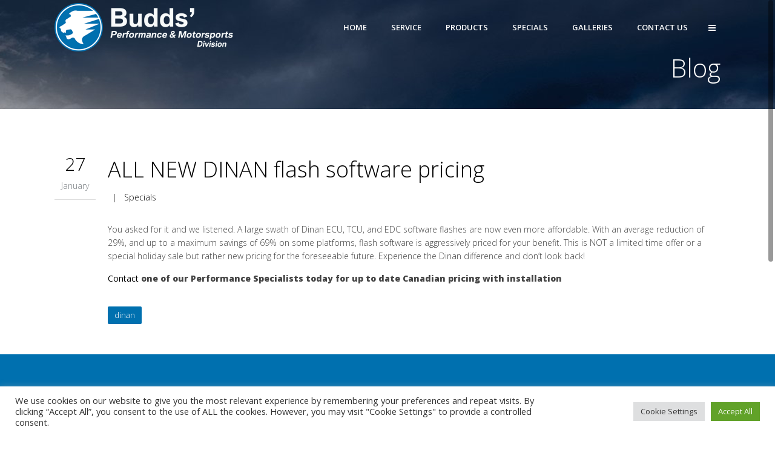

--- FILE ---
content_type: text/html; charset=UTF-8
request_url: https://www.buddsperformance.com/specials/all-new-dinan-flash-software-pricing/
body_size: 60138
content:
<!DOCTYPE html>
<html dir="ltr" lang="en-US" prefix="og: https://ogp.me/ns#">
<head>
	<meta charset="UTF-8" />
	
				<meta name=viewport content="width=device-width,initial-scale=1,user-scalable=no">
		
	

	<link rel="profile" href="https://gmpg.org/xfn/11" />
	<link rel="pingback" href="https://www.buddsperformance.com/xmlrpc.php" />
	<link rel="shortcut icon" type="image/x-icon" href="https://www.buddsperformance.com/wp-content/uploads/2017/11/favicon-1.png">
	<link rel="apple-touch-icon" href="https://www.buddsperformance.com/wp-content/uploads/2017/11/favicon-1.png"/>
	<!--[if gte IE 9]>
		<style type="text/css">
			.gradient {
				 filter: none;
			}
		</style>
	<![endif]-->

	<link href='//fonts.googleapis.com/css?family=Open+Sans:400,800italic,800,700italic,600italic,600,400italic,300italic,300&subset=latin,latin-ext' rel='stylesheet' type='text/css'>
	<style>img:is([sizes="auto" i], [sizes^="auto," i]) { contain-intrinsic-size: 3000px 1500px }</style>
	
		<!-- All in One SEO 4.8.5 - aioseo.com -->
		<title>ALL NEW DINAN flash software pricing | Budds' Performance &amp; Motorsports Division</title>
	<meta name="robots" content="max-image-preview:large" />
	<meta name="author" content="bcni"/>
	<meta name="keywords" content="dinan,specials" />
	<link rel="canonical" href="https://www.buddsperformance.com/specials/all-new-dinan-flash-software-pricing/" />
	<meta name="generator" content="All in One SEO (AIOSEO) 4.8.5" />
		<meta property="og:locale" content="en_US" />
		<meta property="og:site_name" content="Budds&#039; Performance &amp; Motorsports Division | Style &amp; Performance Modification Specialists.  Proud DINAN retailer for Over 10 Years!" />
		<meta property="og:type" content="article" />
		<meta property="og:title" content="ALL NEW DINAN flash software pricing | Budds&#039; Performance &amp; Motorsports Division" />
		<meta property="og:url" content="https://www.buddsperformance.com/specials/all-new-dinan-flash-software-pricing/" />
		<meta property="article:published_time" content="2021-01-27T22:50:20+00:00" />
		<meta property="article:modified_time" content="2021-01-28T14:38:41+00:00" />
		<meta name="twitter:card" content="summary" />
		<meta name="twitter:title" content="ALL NEW DINAN flash software pricing | Budds&#039; Performance &amp; Motorsports Division" />
		<script type="application/ld+json" class="aioseo-schema">
			{"@context":"https:\/\/schema.org","@graph":[{"@type":"Article","@id":"https:\/\/www.buddsperformance.com\/specials\/all-new-dinan-flash-software-pricing\/#article","name":"ALL NEW DINAN flash software pricing | Budds' Performance & Motorsports Division","headline":"ALL NEW DINAN flash software pricing","author":{"@id":"https:\/\/www.buddsperformance.com\/author\/bcni\/#author"},"publisher":{"@id":"https:\/\/www.buddsperformance.com\/#organization"},"datePublished":"2021-01-27T17:50:20-05:00","dateModified":"2021-01-28T09:38:41-05:00","inLanguage":"en-US","mainEntityOfPage":{"@id":"https:\/\/www.buddsperformance.com\/specials\/all-new-dinan-flash-software-pricing\/#webpage"},"isPartOf":{"@id":"https:\/\/www.buddsperformance.com\/specials\/all-new-dinan-flash-software-pricing\/#webpage"},"articleSection":"Specials, dinan"},{"@type":"BreadcrumbList","@id":"https:\/\/www.buddsperformance.com\/specials\/all-new-dinan-flash-software-pricing\/#breadcrumblist","itemListElement":[{"@type":"ListItem","@id":"https:\/\/www.buddsperformance.com#listItem","position":1,"name":"Home","item":"https:\/\/www.buddsperformance.com","nextItem":{"@type":"ListItem","@id":"https:\/\/www.buddsperformance.com\/category\/specials\/#listItem","name":"Specials"}},{"@type":"ListItem","@id":"https:\/\/www.buddsperformance.com\/category\/specials\/#listItem","position":2,"name":"Specials","item":"https:\/\/www.buddsperformance.com\/category\/specials\/","nextItem":{"@type":"ListItem","@id":"https:\/\/www.buddsperformance.com\/specials\/all-new-dinan-flash-software-pricing\/#listItem","name":"ALL NEW DINAN flash software pricing"},"previousItem":{"@type":"ListItem","@id":"https:\/\/www.buddsperformance.com#listItem","name":"Home"}},{"@type":"ListItem","@id":"https:\/\/www.buddsperformance.com\/specials\/all-new-dinan-flash-software-pricing\/#listItem","position":3,"name":"ALL NEW DINAN flash software pricing","previousItem":{"@type":"ListItem","@id":"https:\/\/www.buddsperformance.com\/category\/specials\/#listItem","name":"Specials"}}]},{"@type":"Organization","@id":"https:\/\/www.buddsperformance.com\/#organization","name":"Budds' Performance & Motorsports Division","description":"Style & Performance Modification Specialists.  Proud DINAN retailer for Over 10 Years!","url":"https:\/\/www.buddsperformance.com\/"},{"@type":"Person","@id":"https:\/\/www.buddsperformance.com\/author\/bcni\/#author","url":"https:\/\/www.buddsperformance.com\/author\/bcni\/","name":"bcni","image":{"@type":"ImageObject","@id":"https:\/\/www.buddsperformance.com\/specials\/all-new-dinan-flash-software-pricing\/#authorImage","url":"https:\/\/secure.gravatar.com\/avatar\/6888da4526d912478f37fb44adfa1971c6494c36524c3c7060e5fb1b7ae27119?s=96&d=mm&r=g","width":96,"height":96,"caption":"bcni"}},{"@type":"WebPage","@id":"https:\/\/www.buddsperformance.com\/specials\/all-new-dinan-flash-software-pricing\/#webpage","url":"https:\/\/www.buddsperformance.com\/specials\/all-new-dinan-flash-software-pricing\/","name":"ALL NEW DINAN flash software pricing | Budds' Performance & Motorsports Division","inLanguage":"en-US","isPartOf":{"@id":"https:\/\/www.buddsperformance.com\/#website"},"breadcrumb":{"@id":"https:\/\/www.buddsperformance.com\/specials\/all-new-dinan-flash-software-pricing\/#breadcrumblist"},"author":{"@id":"https:\/\/www.buddsperformance.com\/author\/bcni\/#author"},"creator":{"@id":"https:\/\/www.buddsperformance.com\/author\/bcni\/#author"},"datePublished":"2021-01-27T17:50:20-05:00","dateModified":"2021-01-28T09:38:41-05:00"},{"@type":"WebSite","@id":"https:\/\/www.buddsperformance.com\/#website","url":"https:\/\/www.buddsperformance.com\/","name":"Budds' Performance & Motorsports Division","description":"Style & Performance Modification Specialists.  Proud DINAN retailer for Over 10 Years!","inLanguage":"en-US","publisher":{"@id":"https:\/\/www.buddsperformance.com\/#organization"}}]}
		</script>
		<!-- All in One SEO -->

<link rel='dns-prefetch' href='//maps.googleapis.com' />
<link rel='dns-prefetch' href='//www.google.com' />
<link rel="alternate" type="application/rss+xml" title="Budds&#039; Performance &amp; Motorsports Division &raquo; Feed" href="https://www.buddsperformance.com/feed/" />
<link rel="alternate" type="application/rss+xml" title="Budds&#039; Performance &amp; Motorsports Division &raquo; Comments Feed" href="https://www.buddsperformance.com/comments/feed/" />
<script type="text/javascript">
/* <![CDATA[ */
window._wpemojiSettings = {"baseUrl":"https:\/\/s.w.org\/images\/core\/emoji\/16.0.1\/72x72\/","ext":".png","svgUrl":"https:\/\/s.w.org\/images\/core\/emoji\/16.0.1\/svg\/","svgExt":".svg","source":{"concatemoji":"https:\/\/www.buddsperformance.com\/wp-includes\/js\/wp-emoji-release.min.js?ver=ab70bba45ec0b51b42ac12cad3f50110"}};
/*! This file is auto-generated */
!function(s,n){var o,i,e;function c(e){try{var t={supportTests:e,timestamp:(new Date).valueOf()};sessionStorage.setItem(o,JSON.stringify(t))}catch(e){}}function p(e,t,n){e.clearRect(0,0,e.canvas.width,e.canvas.height),e.fillText(t,0,0);var t=new Uint32Array(e.getImageData(0,0,e.canvas.width,e.canvas.height).data),a=(e.clearRect(0,0,e.canvas.width,e.canvas.height),e.fillText(n,0,0),new Uint32Array(e.getImageData(0,0,e.canvas.width,e.canvas.height).data));return t.every(function(e,t){return e===a[t]})}function u(e,t){e.clearRect(0,0,e.canvas.width,e.canvas.height),e.fillText(t,0,0);for(var n=e.getImageData(16,16,1,1),a=0;a<n.data.length;a++)if(0!==n.data[a])return!1;return!0}function f(e,t,n,a){switch(t){case"flag":return n(e,"\ud83c\udff3\ufe0f\u200d\u26a7\ufe0f","\ud83c\udff3\ufe0f\u200b\u26a7\ufe0f")?!1:!n(e,"\ud83c\udde8\ud83c\uddf6","\ud83c\udde8\u200b\ud83c\uddf6")&&!n(e,"\ud83c\udff4\udb40\udc67\udb40\udc62\udb40\udc65\udb40\udc6e\udb40\udc67\udb40\udc7f","\ud83c\udff4\u200b\udb40\udc67\u200b\udb40\udc62\u200b\udb40\udc65\u200b\udb40\udc6e\u200b\udb40\udc67\u200b\udb40\udc7f");case"emoji":return!a(e,"\ud83e\udedf")}return!1}function g(e,t,n,a){var r="undefined"!=typeof WorkerGlobalScope&&self instanceof WorkerGlobalScope?new OffscreenCanvas(300,150):s.createElement("canvas"),o=r.getContext("2d",{willReadFrequently:!0}),i=(o.textBaseline="top",o.font="600 32px Arial",{});return e.forEach(function(e){i[e]=t(o,e,n,a)}),i}function t(e){var t=s.createElement("script");t.src=e,t.defer=!0,s.head.appendChild(t)}"undefined"!=typeof Promise&&(o="wpEmojiSettingsSupports",i=["flag","emoji"],n.supports={everything:!0,everythingExceptFlag:!0},e=new Promise(function(e){s.addEventListener("DOMContentLoaded",e,{once:!0})}),new Promise(function(t){var n=function(){try{var e=JSON.parse(sessionStorage.getItem(o));if("object"==typeof e&&"number"==typeof e.timestamp&&(new Date).valueOf()<e.timestamp+604800&&"object"==typeof e.supportTests)return e.supportTests}catch(e){}return null}();if(!n){if("undefined"!=typeof Worker&&"undefined"!=typeof OffscreenCanvas&&"undefined"!=typeof URL&&URL.createObjectURL&&"undefined"!=typeof Blob)try{var e="postMessage("+g.toString()+"("+[JSON.stringify(i),f.toString(),p.toString(),u.toString()].join(",")+"));",a=new Blob([e],{type:"text/javascript"}),r=new Worker(URL.createObjectURL(a),{name:"wpTestEmojiSupports"});return void(r.onmessage=function(e){c(n=e.data),r.terminate(),t(n)})}catch(e){}c(n=g(i,f,p,u))}t(n)}).then(function(e){for(var t in e)n.supports[t]=e[t],n.supports.everything=n.supports.everything&&n.supports[t],"flag"!==t&&(n.supports.everythingExceptFlag=n.supports.everythingExceptFlag&&n.supports[t]);n.supports.everythingExceptFlag=n.supports.everythingExceptFlag&&!n.supports.flag,n.DOMReady=!1,n.readyCallback=function(){n.DOMReady=!0}}).then(function(){return e}).then(function(){var e;n.supports.everything||(n.readyCallback(),(e=n.source||{}).concatemoji?t(e.concatemoji):e.wpemoji&&e.twemoji&&(t(e.twemoji),t(e.wpemoji)))}))}((window,document),window._wpemojiSettings);
/* ]]> */
</script>
<link rel='stylesheet' id='layerslider-css' href='https://www.buddsperformance.com/wp-content/plugins/LayerSlider/static/layerslider/css/layerslider.css?ver=6.6.2' type='text/css' media='all' />
<style id='wp-emoji-styles-inline-css' type='text/css'>

	img.wp-smiley, img.emoji {
		display: inline !important;
		border: none !important;
		box-shadow: none !important;
		height: 1em !important;
		width: 1em !important;
		margin: 0 0.07em !important;
		vertical-align: -0.1em !important;
		background: none !important;
		padding: 0 !important;
	}
</style>
<link rel='stylesheet' id='wp-block-library-css' href='https://www.buddsperformance.com/wp-includes/css/dist/block-library/style.min.css?ver=ab70bba45ec0b51b42ac12cad3f50110' type='text/css' media='all' />
<style id='classic-theme-styles-inline-css' type='text/css'>
/*! This file is auto-generated */
.wp-block-button__link{color:#fff;background-color:#32373c;border-radius:9999px;box-shadow:none;text-decoration:none;padding:calc(.667em + 2px) calc(1.333em + 2px);font-size:1.125em}.wp-block-file__button{background:#32373c;color:#fff;text-decoration:none}
</style>
<style id='global-styles-inline-css' type='text/css'>
:root{--wp--preset--aspect-ratio--square: 1;--wp--preset--aspect-ratio--4-3: 4/3;--wp--preset--aspect-ratio--3-4: 3/4;--wp--preset--aspect-ratio--3-2: 3/2;--wp--preset--aspect-ratio--2-3: 2/3;--wp--preset--aspect-ratio--16-9: 16/9;--wp--preset--aspect-ratio--9-16: 9/16;--wp--preset--color--black: #000000;--wp--preset--color--cyan-bluish-gray: #abb8c3;--wp--preset--color--white: #ffffff;--wp--preset--color--pale-pink: #f78da7;--wp--preset--color--vivid-red: #cf2e2e;--wp--preset--color--luminous-vivid-orange: #ff6900;--wp--preset--color--luminous-vivid-amber: #fcb900;--wp--preset--color--light-green-cyan: #7bdcb5;--wp--preset--color--vivid-green-cyan: #00d084;--wp--preset--color--pale-cyan-blue: #8ed1fc;--wp--preset--color--vivid-cyan-blue: #0693e3;--wp--preset--color--vivid-purple: #9b51e0;--wp--preset--gradient--vivid-cyan-blue-to-vivid-purple: linear-gradient(135deg,rgba(6,147,227,1) 0%,rgb(155,81,224) 100%);--wp--preset--gradient--light-green-cyan-to-vivid-green-cyan: linear-gradient(135deg,rgb(122,220,180) 0%,rgb(0,208,130) 100%);--wp--preset--gradient--luminous-vivid-amber-to-luminous-vivid-orange: linear-gradient(135deg,rgba(252,185,0,1) 0%,rgba(255,105,0,1) 100%);--wp--preset--gradient--luminous-vivid-orange-to-vivid-red: linear-gradient(135deg,rgba(255,105,0,1) 0%,rgb(207,46,46) 100%);--wp--preset--gradient--very-light-gray-to-cyan-bluish-gray: linear-gradient(135deg,rgb(238,238,238) 0%,rgb(169,184,195) 100%);--wp--preset--gradient--cool-to-warm-spectrum: linear-gradient(135deg,rgb(74,234,220) 0%,rgb(151,120,209) 20%,rgb(207,42,186) 40%,rgb(238,44,130) 60%,rgb(251,105,98) 80%,rgb(254,248,76) 100%);--wp--preset--gradient--blush-light-purple: linear-gradient(135deg,rgb(255,206,236) 0%,rgb(152,150,240) 100%);--wp--preset--gradient--blush-bordeaux: linear-gradient(135deg,rgb(254,205,165) 0%,rgb(254,45,45) 50%,rgb(107,0,62) 100%);--wp--preset--gradient--luminous-dusk: linear-gradient(135deg,rgb(255,203,112) 0%,rgb(199,81,192) 50%,rgb(65,88,208) 100%);--wp--preset--gradient--pale-ocean: linear-gradient(135deg,rgb(255,245,203) 0%,rgb(182,227,212) 50%,rgb(51,167,181) 100%);--wp--preset--gradient--electric-grass: linear-gradient(135deg,rgb(202,248,128) 0%,rgb(113,206,126) 100%);--wp--preset--gradient--midnight: linear-gradient(135deg,rgb(2,3,129) 0%,rgb(40,116,252) 100%);--wp--preset--font-size--small: 13px;--wp--preset--font-size--medium: 20px;--wp--preset--font-size--large: 36px;--wp--preset--font-size--x-large: 42px;--wp--preset--spacing--20: 0.44rem;--wp--preset--spacing--30: 0.67rem;--wp--preset--spacing--40: 1rem;--wp--preset--spacing--50: 1.5rem;--wp--preset--spacing--60: 2.25rem;--wp--preset--spacing--70: 3.38rem;--wp--preset--spacing--80: 5.06rem;--wp--preset--shadow--natural: 6px 6px 9px rgba(0, 0, 0, 0.2);--wp--preset--shadow--deep: 12px 12px 50px rgba(0, 0, 0, 0.4);--wp--preset--shadow--sharp: 6px 6px 0px rgba(0, 0, 0, 0.2);--wp--preset--shadow--outlined: 6px 6px 0px -3px rgba(255, 255, 255, 1), 6px 6px rgba(0, 0, 0, 1);--wp--preset--shadow--crisp: 6px 6px 0px rgba(0, 0, 0, 1);}:where(.is-layout-flex){gap: 0.5em;}:where(.is-layout-grid){gap: 0.5em;}body .is-layout-flex{display: flex;}.is-layout-flex{flex-wrap: wrap;align-items: center;}.is-layout-flex > :is(*, div){margin: 0;}body .is-layout-grid{display: grid;}.is-layout-grid > :is(*, div){margin: 0;}:where(.wp-block-columns.is-layout-flex){gap: 2em;}:where(.wp-block-columns.is-layout-grid){gap: 2em;}:where(.wp-block-post-template.is-layout-flex){gap: 1.25em;}:where(.wp-block-post-template.is-layout-grid){gap: 1.25em;}.has-black-color{color: var(--wp--preset--color--black) !important;}.has-cyan-bluish-gray-color{color: var(--wp--preset--color--cyan-bluish-gray) !important;}.has-white-color{color: var(--wp--preset--color--white) !important;}.has-pale-pink-color{color: var(--wp--preset--color--pale-pink) !important;}.has-vivid-red-color{color: var(--wp--preset--color--vivid-red) !important;}.has-luminous-vivid-orange-color{color: var(--wp--preset--color--luminous-vivid-orange) !important;}.has-luminous-vivid-amber-color{color: var(--wp--preset--color--luminous-vivid-amber) !important;}.has-light-green-cyan-color{color: var(--wp--preset--color--light-green-cyan) !important;}.has-vivid-green-cyan-color{color: var(--wp--preset--color--vivid-green-cyan) !important;}.has-pale-cyan-blue-color{color: var(--wp--preset--color--pale-cyan-blue) !important;}.has-vivid-cyan-blue-color{color: var(--wp--preset--color--vivid-cyan-blue) !important;}.has-vivid-purple-color{color: var(--wp--preset--color--vivid-purple) !important;}.has-black-background-color{background-color: var(--wp--preset--color--black) !important;}.has-cyan-bluish-gray-background-color{background-color: var(--wp--preset--color--cyan-bluish-gray) !important;}.has-white-background-color{background-color: var(--wp--preset--color--white) !important;}.has-pale-pink-background-color{background-color: var(--wp--preset--color--pale-pink) !important;}.has-vivid-red-background-color{background-color: var(--wp--preset--color--vivid-red) !important;}.has-luminous-vivid-orange-background-color{background-color: var(--wp--preset--color--luminous-vivid-orange) !important;}.has-luminous-vivid-amber-background-color{background-color: var(--wp--preset--color--luminous-vivid-amber) !important;}.has-light-green-cyan-background-color{background-color: var(--wp--preset--color--light-green-cyan) !important;}.has-vivid-green-cyan-background-color{background-color: var(--wp--preset--color--vivid-green-cyan) !important;}.has-pale-cyan-blue-background-color{background-color: var(--wp--preset--color--pale-cyan-blue) !important;}.has-vivid-cyan-blue-background-color{background-color: var(--wp--preset--color--vivid-cyan-blue) !important;}.has-vivid-purple-background-color{background-color: var(--wp--preset--color--vivid-purple) !important;}.has-black-border-color{border-color: var(--wp--preset--color--black) !important;}.has-cyan-bluish-gray-border-color{border-color: var(--wp--preset--color--cyan-bluish-gray) !important;}.has-white-border-color{border-color: var(--wp--preset--color--white) !important;}.has-pale-pink-border-color{border-color: var(--wp--preset--color--pale-pink) !important;}.has-vivid-red-border-color{border-color: var(--wp--preset--color--vivid-red) !important;}.has-luminous-vivid-orange-border-color{border-color: var(--wp--preset--color--luminous-vivid-orange) !important;}.has-luminous-vivid-amber-border-color{border-color: var(--wp--preset--color--luminous-vivid-amber) !important;}.has-light-green-cyan-border-color{border-color: var(--wp--preset--color--light-green-cyan) !important;}.has-vivid-green-cyan-border-color{border-color: var(--wp--preset--color--vivid-green-cyan) !important;}.has-pale-cyan-blue-border-color{border-color: var(--wp--preset--color--pale-cyan-blue) !important;}.has-vivid-cyan-blue-border-color{border-color: var(--wp--preset--color--vivid-cyan-blue) !important;}.has-vivid-purple-border-color{border-color: var(--wp--preset--color--vivid-purple) !important;}.has-vivid-cyan-blue-to-vivid-purple-gradient-background{background: var(--wp--preset--gradient--vivid-cyan-blue-to-vivid-purple) !important;}.has-light-green-cyan-to-vivid-green-cyan-gradient-background{background: var(--wp--preset--gradient--light-green-cyan-to-vivid-green-cyan) !important;}.has-luminous-vivid-amber-to-luminous-vivid-orange-gradient-background{background: var(--wp--preset--gradient--luminous-vivid-amber-to-luminous-vivid-orange) !important;}.has-luminous-vivid-orange-to-vivid-red-gradient-background{background: var(--wp--preset--gradient--luminous-vivid-orange-to-vivid-red) !important;}.has-very-light-gray-to-cyan-bluish-gray-gradient-background{background: var(--wp--preset--gradient--very-light-gray-to-cyan-bluish-gray) !important;}.has-cool-to-warm-spectrum-gradient-background{background: var(--wp--preset--gradient--cool-to-warm-spectrum) !important;}.has-blush-light-purple-gradient-background{background: var(--wp--preset--gradient--blush-light-purple) !important;}.has-blush-bordeaux-gradient-background{background: var(--wp--preset--gradient--blush-bordeaux) !important;}.has-luminous-dusk-gradient-background{background: var(--wp--preset--gradient--luminous-dusk) !important;}.has-pale-ocean-gradient-background{background: var(--wp--preset--gradient--pale-ocean) !important;}.has-electric-grass-gradient-background{background: var(--wp--preset--gradient--electric-grass) !important;}.has-midnight-gradient-background{background: var(--wp--preset--gradient--midnight) !important;}.has-small-font-size{font-size: var(--wp--preset--font-size--small) !important;}.has-medium-font-size{font-size: var(--wp--preset--font-size--medium) !important;}.has-large-font-size{font-size: var(--wp--preset--font-size--large) !important;}.has-x-large-font-size{font-size: var(--wp--preset--font-size--x-large) !important;}
:where(.wp-block-post-template.is-layout-flex){gap: 1.25em;}:where(.wp-block-post-template.is-layout-grid){gap: 1.25em;}
:where(.wp-block-columns.is-layout-flex){gap: 2em;}:where(.wp-block-columns.is-layout-grid){gap: 2em;}
:root :where(.wp-block-pullquote){font-size: 1.5em;line-height: 1.6;}
</style>
<link rel='stylesheet' id='contact-form-7-css' href='https://www.buddsperformance.com/wp-content/plugins/contact-form-7/includes/css/styles.css?ver=6.1' type='text/css' media='all' />
<link rel='stylesheet' id='cookie-law-info-css' href='https://www.buddsperformance.com/wp-content/plugins/cookie-law-info/legacy/public/css/cookie-law-info-public.css?ver=3.3.1' type='text/css' media='all' />
<link rel='stylesheet' id='cookie-law-info-gdpr-css' href='https://www.buddsperformance.com/wp-content/plugins/cookie-law-info/legacy/public/css/cookie-law-info-gdpr.css?ver=3.3.1' type='text/css' media='all' />
<link rel='stylesheet' id='default_style-css' href='https://www.buddsperformance.com/wp-content/themes/elision/style.css?ver=ab70bba45ec0b51b42ac12cad3f50110' type='text/css' media='all' />
<link rel='stylesheet' id='qode-font-awesome-css' href='https://www.buddsperformance.com/wp-content/themes/elision/css/font-awesome/css/font-awesome.min.css?ver=ab70bba45ec0b51b42ac12cad3f50110' type='text/css' media='all' />
<link rel='stylesheet' id='stylesheet-css' href='https://www.buddsperformance.com/wp-content/themes/elision/css/stylesheet.min.css?ver=ab70bba45ec0b51b42ac12cad3f50110' type='text/css' media='all' />
<link rel='stylesheet' id='style_dynamic-css' href='https://www.buddsperformance.com/wp-content/themes/elision/css/style_dynamic.php?ver=ab70bba45ec0b51b42ac12cad3f50110' type='text/css' media='all' />
<link rel='stylesheet' id='responsive-css' href='https://www.buddsperformance.com/wp-content/themes/elision/css/responsive.min.css?ver=ab70bba45ec0b51b42ac12cad3f50110' type='text/css' media='all' />
<link rel='stylesheet' id='style_dynamic_responsive-css' href='https://www.buddsperformance.com/wp-content/themes/elision/css/style_dynamic_responsive.php?ver=ab70bba45ec0b51b42ac12cad3f50110' type='text/css' media='all' />
<link rel='stylesheet' id='js_composer_front-css' href='https://www.buddsperformance.com/wp-content/plugins/js_composer/assets/css/js_composer.min.css?ver=5.4.2' type='text/css' media='all' />
<link rel='stylesheet' id='custom_css-css' href='https://www.buddsperformance.com/wp-content/themes/elision/css/custom_css.php?ver=ab70bba45ec0b51b42ac12cad3f50110' type='text/css' media='all' />
<script type="text/javascript" id="layerslider-greensock-js-extra">
/* <![CDATA[ */
var LS_Meta = {"v":"6.6.2"};
/* ]]> */
</script>
<script type="text/javascript" data-cfasync="false" src="https://www.buddsperformance.com/wp-content/plugins/LayerSlider/static/layerslider/js/greensock.js?ver=1.19.0" id="layerslider-greensock-js"></script>
<script type="text/javascript" src="https://www.buddsperformance.com/wp-includes/js/jquery/jquery.min.js?ver=3.7.1" id="jquery-core-js"></script>
<script type="text/javascript" src="https://www.buddsperformance.com/wp-includes/js/jquery/jquery-migrate.min.js?ver=3.4.1" id="jquery-migrate-js"></script>
<script type="text/javascript" data-cfasync="false" src="https://www.buddsperformance.com/wp-content/plugins/LayerSlider/static/layerslider/js/layerslider.kreaturamedia.jquery.js?ver=6.6.2" id="layerslider-js"></script>
<script type="text/javascript" data-cfasync="false" src="https://www.buddsperformance.com/wp-content/plugins/LayerSlider/static/layerslider/js/layerslider.transitions.js?ver=6.6.2" id="layerslider-transitions-js"></script>
<script type="text/javascript" id="cookie-law-info-js-extra">
/* <![CDATA[ */
var Cli_Data = {"nn_cookie_ids":[],"cookielist":[],"non_necessary_cookies":[],"ccpaEnabled":"","ccpaRegionBased":"","ccpaBarEnabled":"","strictlyEnabled":["necessary","obligatoire"],"ccpaType":"gdpr","js_blocking":"1","custom_integration":"","triggerDomRefresh":"","secure_cookies":""};
var cli_cookiebar_settings = {"animate_speed_hide":"500","animate_speed_show":"500","background":"#FFF","border":"#b1a6a6c2","border_on":"","button_1_button_colour":"#61a229","button_1_button_hover":"#4e8221","button_1_link_colour":"#fff","button_1_as_button":"1","button_1_new_win":"","button_2_button_colour":"#333","button_2_button_hover":"#292929","button_2_link_colour":"#444","button_2_as_button":"","button_2_hidebar":"","button_3_button_colour":"#dedfe0","button_3_button_hover":"#b2b2b3","button_3_link_colour":"#333333","button_3_as_button":"1","button_3_new_win":"","button_4_button_colour":"#dedfe0","button_4_button_hover":"#b2b2b3","button_4_link_colour":"#333333","button_4_as_button":"1","button_7_button_colour":"#61a229","button_7_button_hover":"#4e8221","button_7_link_colour":"#fff","button_7_as_button":"1","button_7_new_win":"","font_family":"inherit","header_fix":"","notify_animate_hide":"1","notify_animate_show":"","notify_div_id":"#cookie-law-info-bar","notify_position_horizontal":"right","notify_position_vertical":"bottom","scroll_close":"","scroll_close_reload":"","accept_close_reload":"","reject_close_reload":"","showagain_tab":"","showagain_background":"#fff","showagain_border":"#000","showagain_div_id":"#cookie-law-info-again","showagain_x_position":"100px","text":"#333333","show_once_yn":"","show_once":"10000","logging_on":"","as_popup":"","popup_overlay":"1","bar_heading_text":"","cookie_bar_as":"banner","popup_showagain_position":"bottom-right","widget_position":"left"};
var log_object = {"ajax_url":"https:\/\/www.buddsperformance.com\/wp-admin\/admin-ajax.php"};
/* ]]> */
</script>
<script type="text/javascript" src="https://www.buddsperformance.com/wp-content/plugins/cookie-law-info/legacy/public/js/cookie-law-info-public.js?ver=3.3.1" id="cookie-law-info-js"></script>
<meta name="generator" content="Powered by LayerSlider 6.6.2 - Multi-Purpose, Responsive, Parallax, Mobile-Friendly Slider Plugin for WordPress." />
<!-- LayerSlider updates and docs at: https://layerslider.kreaturamedia.com -->
<link rel="https://api.w.org/" href="https://www.buddsperformance.com/wp-json/" /><link rel="alternate" title="JSON" type="application/json" href="https://www.buddsperformance.com/wp-json/wp/v2/posts/9252" /><link rel="EditURI" type="application/rsd+xml" title="RSD" href="https://www.buddsperformance.com/xmlrpc.php?rsd" />
<link rel='shortlink' href='https://www.buddsperformance.com/?p=9252' />
<link rel="alternate" title="oEmbed (JSON)" type="application/json+oembed" href="https://www.buddsperformance.com/wp-json/oembed/1.0/embed?url=https%3A%2F%2Fwww.buddsperformance.com%2Fspecials%2Fall-new-dinan-flash-software-pricing%2F" />
<link rel="alternate" title="oEmbed (XML)" type="text/xml+oembed" href="https://www.buddsperformance.com/wp-json/oembed/1.0/embed?url=https%3A%2F%2Fwww.buddsperformance.com%2Fspecials%2Fall-new-dinan-flash-software-pricing%2F&#038;format=xml" />
<script type="text/javascript">
(function(url){
	if(/(?:Chrome\/26\.0\.1410\.63 Safari\/537\.31|WordfenceTestMonBot)/.test(navigator.userAgent)){ return; }
	var addEvent = function(evt, handler) {
		if (window.addEventListener) {
			document.addEventListener(evt, handler, false);
		} else if (window.attachEvent) {
			document.attachEvent('on' + evt, handler);
		}
	};
	var removeEvent = function(evt, handler) {
		if (window.removeEventListener) {
			document.removeEventListener(evt, handler, false);
		} else if (window.detachEvent) {
			document.detachEvent('on' + evt, handler);
		}
	};
	var evts = 'contextmenu dblclick drag dragend dragenter dragleave dragover dragstart drop keydown keypress keyup mousedown mousemove mouseout mouseover mouseup mousewheel scroll'.split(' ');
	var logHuman = function() {
		if (window.wfLogHumanRan) { return; }
		window.wfLogHumanRan = true;
		var wfscr = document.createElement('script');
		wfscr.type = 'text/javascript';
		wfscr.async = true;
		wfscr.src = url + '&r=' + Math.random();
		(document.getElementsByTagName('head')[0]||document.getElementsByTagName('body')[0]).appendChild(wfscr);
		for (var i = 0; i < evts.length; i++) {
			removeEvent(evts[i], logHuman);
		}
	};
	for (var i = 0; i < evts.length; i++) {
		addEvent(evts[i], logHuman);
	}
})('//www.buddsperformance.com/?wordfence_lh=1&hid=BA803F3107606ADE6847088EC62474AB');
</script><meta name="generator" content="Powered by WPBakery Page Builder - drag and drop page builder for WordPress."/>
<!--[if lte IE 9]><link rel="stylesheet" type="text/css" href="https://www.buddsperformance.com/wp-content/plugins/js_composer/assets/css/vc_lte_ie9.min.css" media="screen"><![endif]--><noscript><style type="text/css"> .wpb_animate_when_almost_visible { opacity: 1; }</style></noscript>	
</head>

<body class="wp-singular post-template-default single single-post postid-9252 single-format-standard wp-theme-elision  smooth_scroll mac qode-theme-ver-3.7 wpb-js-composer js-comp-ver-5.4.2 vc_responsive">
	
				<div class="ajax_loader"><div class="ajax_loader_1"><div class="ajax_loader_html"></div></div></div>
					<section class="side_menu right">
			<div class="side_menu_title">
				<h4>Connect with us</h4>			</div>
			<div id="text-4" class="widget widget_text">			<div class="textwidget"><div style="color:#ffffff;">2454 South Service Road West<br>
Oakville, Ontario<br>
L6L 5M9 CANADA
<br><br>
Phone: (905) 845-3577</div>

<div class="separator  transparent   " style="margin-top:20px;margin-bottom:7px;"></div>


<span class='q_social_icon_holder'><a href='https://www.facebook.com/buddsbmwoakville/' target='_blank'><span class='fa-stack fa-2x'><i class='fa fa-facebook'></i></span></a></span><span class='q_social_icon_holder'><a href='https://twitter.com/BuddsBMW' target='_blank'><span class='fa-stack fa-2x'><i class='fa fa-twitter'></i></span></a></span><span class='q_social_icon_holder'><a href='https://www.instagram.com/buddsperformance/' target='_blank'><span class='fa-stack fa-2x'><i class='fa fa-instagram'></i></span></a></span><span class='q_social_icon_holder'><a href='https://www.youtube.com/channel/UCo6PvValyoTi4L9ijP_4gxw' target='_blank'><span class='fa-stack fa-2x'><i class='fa fa-youtube'></i></span></a></span></div>
		</div>		</section>
		<div class="wrapper">
	<div class="wrapper_inner">
	<!-- Google Analytics start -->
			<script>
			var _gaq = _gaq || [];
			_gaq.push(['_setAccount', 'G-H4ML1PWRNY']);
			_gaq.push(['_trackPageview']);

			(function() {
				var ga = document.createElement('script'); ga.type = 'text/javascript'; ga.async = true;
				ga.src = ('https:' == document.location.protocol ? 'https://ssl' : 'http://www') + '.google-analytics.com/ga.js';
				var s = document.getElementsByTagName('script')[0]; s.parentNode.insertBefore(ga, s);
			})();
		</script>
		<!-- Google Analytics end -->
	

<header class="    light">
	<div class="header_inner clearfix">
	
		<div class="header_bottom clearfix">
						<div class="container">
					<div class="container_inner clearfix">
								<div class="header_inner_left">
						<div class="mobile_menu_button"><span><i class="fa fa-bars"></i></span></div>
						<div class="logo_wrapper">
														
															<div class="q_logo"><a href="https://www.buddsperformance.com/"><img class="normal" src="https://www.buddsperformance.com/wp-content/uploads/2017/11/Performance-site-NEW-LOGO1-1.png" alt="Logo"/><img class="dark" src="https://www.buddsperformance.com/wp-content/uploads/2017/11/Performance-site-NEW-LOGO1-dark-1.png" alt="Logo"/><img class="sticky" src="https://www.buddsperformance.com/wp-content/uploads/2017/11/Performance-site-NEW-LOGO1-dark-1.png" alt="Logo"/></a></div>
														
						</div>
					</div>
											<div class="header_inner_right">
																<div class="side_menu_button_wrapper right"><div class="side_menu_button"><a href="javascript:void(0)"><i class="fa fa-bars"></i></a></div></div>
						</div>
										<nav class="main_menu drop_down right">
					<ul id="menu-main-menu" class=""><li id="nav-menu-item-8877" class="menu-item menu-item-type-post_type menu-item-object-page menu-item-home  narrow"><a href="https://www.buddsperformance.com/" class=""><i class="menu_icon fa blank"></i><span>Home</span><i class="q_menu_arrow fa fa-angle-right"></i></a></li>
<li id="nav-menu-item-27" class="menu-item menu-item-type-post_type menu-item-object-page  narrow"><a href="https://www.buddsperformance.com/service/" class=""><i class="menu_icon fa blank"></i><span>Service</span><i class="q_menu_arrow fa fa-angle-right"></i></a></li>
<li id="nav-menu-item-26" class="menu-item menu-item-type-post_type menu-item-object-page  narrow"><a href="https://www.buddsperformance.com/products/" class=""><i class="menu_icon fa blank"></i><span>Products</span><i class="q_menu_arrow fa fa-angle-right"></i></a></li>
<li id="nav-menu-item-29" class="menu-item menu-item-type-taxonomy menu-item-object-category current-post-ancestor current-menu-parent current-post-parent  narrow"><a href="https://www.buddsperformance.com/category/specials/" class=""><i class="menu_icon fa blank"></i><span>Specials</span><i class="q_menu_arrow fa fa-angle-right"></i></a></li>
<li id="nav-menu-item-25" class="menu-item menu-item-type-post_type menu-item-object-page menu-item-has-children  has_sub narrow"><a href="https://www.buddsperformance.com/galleries/" class=""><i class="menu_icon fa blank"></i><span>Galleries</span><i class="q_menu_arrow fa fa-angle-right"></i></a>
<div class="second"><div class="inner"><ul>
	<li id="nav-menu-item-7524" class="menu-item menu-item-type-post_type menu-item-object-page "><a href="https://www.buddsperformance.com/galleries/image-galleries/" class=""><i class="menu_icon fa blank"></i><span>Images</span><i class="q_menu_arrow fa fa-angle-right"></i></a></li>
	<li id="nav-menu-item-7525" class="menu-item menu-item-type-taxonomy menu-item-object-category "><a href="https://www.buddsperformance.com/category/videos/" class=""><i class="menu_icon fa blank"></i><span>Videos</span><i class="q_menu_arrow fa fa-angle-right"></i></a></li>
</ul></div></div>
</li>
<li id="nav-menu-item-7461" class="menu-item menu-item-type-post_type menu-item-object-page  narrow"><a href="https://www.buddsperformance.com/contact-us/" class=""><i class="menu_icon fa blank"></i><span>Contact Us</span><i class="q_menu_arrow fa fa-angle-right"></i></a></li>
</ul>					</nav>
										<nav class="mobile_menu">
						<ul id="menu-main-menu-1" class=""><li id="mobile-menu-item-8877" class="menu-item menu-item-type-post_type menu-item-object-page menu-item-home "><a href="https://www.buddsperformance.com/" class=""><span>Home</span><span class="mobile_arrow"><i class="fa fa-angle-right"></i><i class="fa fa-angle-down"></i></span></a></li>
<li id="mobile-menu-item-27" class="menu-item menu-item-type-post_type menu-item-object-page "><a href="https://www.buddsperformance.com/service/" class=""><span>Service</span><span class="mobile_arrow"><i class="fa fa-angle-right"></i><i class="fa fa-angle-down"></i></span></a></li>
<li id="mobile-menu-item-26" class="menu-item menu-item-type-post_type menu-item-object-page "><a href="https://www.buddsperformance.com/products/" class=""><span>Products</span><span class="mobile_arrow"><i class="fa fa-angle-right"></i><i class="fa fa-angle-down"></i></span></a></li>
<li id="mobile-menu-item-29" class="menu-item menu-item-type-taxonomy menu-item-object-category current-post-ancestor current-menu-parent current-post-parent "><a href="https://www.buddsperformance.com/category/specials/" class=""><span>Specials</span><span class="mobile_arrow"><i class="fa fa-angle-right"></i><i class="fa fa-angle-down"></i></span></a></li>
<li id="mobile-menu-item-25" class="menu-item menu-item-type-post_type menu-item-object-page menu-item-has-children  has_sub"><a href="https://www.buddsperformance.com/galleries/" class=""><span>Galleries</span><span class="mobile_arrow"><i class="fa fa-angle-right"></i><i class="fa fa-angle-down"></i></span></a>
<ul class="sub_menu">
	<li id="mobile-menu-item-7524" class="menu-item menu-item-type-post_type menu-item-object-page "><a href="https://www.buddsperformance.com/galleries/image-galleries/" class=""><span>Images</span><span class="mobile_arrow"><i class="fa fa-angle-right"></i><i class="fa fa-angle-down"></i></span></a></li>
	<li id="mobile-menu-item-7525" class="menu-item menu-item-type-taxonomy menu-item-object-category "><a href="https://www.buddsperformance.com/category/videos/" class=""><span>Videos</span><span class="mobile_arrow"><i class="fa fa-angle-right"></i><i class="fa fa-angle-down"></i></span></a></li>
</ul>
</li>
<li id="mobile-menu-item-7461" class="menu-item menu-item-type-post_type menu-item-object-page "><a href="https://www.buddsperformance.com/contact-us/" class=""><span>Contact Us</span><span class="mobile_arrow"><i class="fa fa-angle-right"></i><i class="fa fa-angle-down"></i></span></a></li>
</ul>					</nav>
								</div>
				</div>
				</div>
	</div>
</header>


<div class="content">
						<div class="content_inner  ">
								
													<div class="title has_fixed_background " style="background-size:1920px auto;background-image:url(https://www.buddsperformance.com/wp-content/uploads/2017/11/title-image.png);">
						<div class="image not_responsive"><img src="https://www.buddsperformance.com/wp-content/uploads/2017/11/title-image.png" alt="&nbsp;" /> </div>
													<div class="title_holder">
								<div class="container">
									<div class="container_inner clearfix">
																					<h1><span>
																									Blog																							</span></h1>
																			</div>
								</div>
							</div>
											</div>
								
								<div class="container">
					<div class="container_inner">
				
											<div class="blog_holder blog_single">
								<article id="post-9252" class="post-9252 post type-post status-publish format-standard hentry category-specials tag-dinan">
			<div class="post_info">
				<div class="inner">
					<div class="post_date">
						<span class="date">27</span>
						<span class="month">January</span>
					</div>
														</div>
			</div>
			<div class="post_content_holder">
								<div class="post_text">
					<h2>ALL NEW DINAN flash software pricing</h2>
					<div class="post_description">
						<a class="post_author" href="https://www.buddsperformance.com/author/bcni/" target="_self">bcni</a>
						&nbsp;&nbsp;|&nbsp;&nbsp;  <a href="https://www.buddsperformance.com/category/specials/" rel="category tag">Specials</a>											</div>	
					<div    class="vc_row wpb_row " style="text-align:left;"><div class="wpb_column vc_column_container vc_col-sm-12"><div class="vc_column-inner "><div class="wpb_wrapper">
	<div class="wpb_text_column wpb_content_element ">
		<div class="wpb_wrapper">
			<p>You asked for it and we listened. A large swath of Dinan ECU, TCU, and EDC software flashes are now even more affordable. With an average reduction of 29%, and up to a maximum savings of 69% on some platforms, flash software is aggressively priced for your benefit. This is NOT a limited time offer or a special holiday sale but rather new pricing for the foreseeable future. Experience the Dinan difference and don&#8217;t look back!</p>
<p><strong><a href="https://www.buddsperformance.com/contact-us/">Contact</a> one of our Performance Specialists today for up to date Canadian pricing with installation</strong></p>

		</div> 
	</div> </div></div></div></div>
				</div>
			</div>
		
<div class="single_tags">
	<a href="https://www.buddsperformance.com/tag/dinan/" rel="tag">dinan</a></div>
				
</article>						<br/><br/> 
						
										</div>
				</div>
			</div>						
	


				<div class="content_bottom" >
			<div class="widget_text widget widget_custom_html"><div class="textwidget custom-html-widget"><div class="container" style="background:#0070af;">
	<div class="container_inner clearfix" style="background:#0070af;">
		
<h3 style="color:#ffffff;">
	Connect with us
</h3>
<div>
<div style="float:left; margin-right:50px;">
	<p style="color:#ffffff;">Contact us for more information on any of our performance parts &amp; services</p>
	</div>
<div style="float:right;">
	<a href="/contact-us/" target="_self" class="qbutton  large center" style="color: #0070af; background-color: #ffffff; border: 1px solid #0070af; ">PARTS OR ESTIMATE REQUEST<i class="fa fa-arrow-right fa-lg" style="color: #0070af;"></i></a>
	</div>
</div>
<div style="clear:both;">
</div>
<div class="" style="margin-top:25px;margin-bottom:25px;"></div>
	
	</div>
	</div></div></div>		</div>
				
	</div>
</div>
	<footer>
				<div class="footer_top_holder">
			<div class="footer_top">
																	<div class="four_columns clearfix">
								<div class="column1">
									<div class="column_inner">
										<div id="text-2" class="widget widget_text">			<div class="textwidget"><img src="https://www.buddsperformance.com/wp-content/uploads/2017/11/Performance-site-NEW-LOGO1-small.png" alt="logo" />

<div class="separator  transparent   " style="margin-top:10px;margin-bottom:2px;"></div>


Budds Performance & Motorsports Division is your premier source for BMW and MINI performance parts from DINAN, John Cooper Works, Brembo, BMW M Performance and more.</div>
		</div>									</div>
								</div>
								<div class="column2">
									<div class="column_inner">
										<div id="text-9" class="widget widget_text"><h6>CONNECT WITH US</h6>			<div class="textwidget"><p>2454 South Service Road West<br />
Oakville, Ontario<br />
L6L 5M9 CANADA</p>
<p>Phone: (905) 845-3577</p>
<div class="separator  transparent   " style="margin-top:20px;margin-bottom:7px;"></div>

<p><span class='q_social_icon_holder'><a href='https://www.facebook.com/buddsbmwoakville/' target='_blank'><span class='fa-stack fa-2x'><i class='fa fa-facebook'></i></span></a></span><span class='q_social_icon_holder'><a href='https://twitter.com/BuddsBMW' target='_blank'><span class='fa-stack fa-2x'><i class='fa fa-twitter'></i></span></a></span><span class='q_social_icon_holder'><a href='https://www.instagram.com/buddsperformance/' target='_blank'><span class='fa-stack fa-2x'><i class='fa fa-instagram'></i></span></a></span><span class='q_social_icon_holder'><a href='https://www.youtube.com/channel/UCo6PvValyoTi4L9ijP_4gxw' target='_blank'><span class='fa-stack fa-2x'><i class='fa fa-youtube'></i></span></a></span></p>
</div>
		</div>									</div>
								</div>
								<div class="column3">
									<div class="column_inner">
										<div id="text-10" class="widget widget_text"><h6>BUSINESS HOURS</h6>			<div class="textwidget"><p><strong style="color: #0070af;">Service</strong><br />
Monday through Friday &#8211; 8:00am to 5:00pm</p>
<p><strong style="color: #0070af;">Parts</strong><br />
Monday through Friday &#8211; 8:00am to 5:00pm</p>
</div>
		</div>									</div>
								</div>
								<div class="column4">
									<div class="column_inner">
										<div id="text-12" class="widget widget_text"><h6>OUR INSTAGRAM</h6>			<div class="textwidget"><p>[instagram-feed]</p>
</div>
		</div>									</div>
								</div>
							</div>
													</div>
		</div>
						<div class="footer_bottom_holder">
			<div class="footer_bottom">
							<div class="textwidget"><span>&copy; Copyright Budds' BMW | <small>Programmed by <a href="http://www.bcni.ca" target="_blank">BCNI.ca</a></small></span> | <a href="/privacy-policy/">Privacy Policy</a> | <a href="https://www.buddsperformance.com/wp-content/uploads/2021/07/Budds-Commitment-to-Accessibility.pdf" target="_blank">Accessibility Commitment (PDF)</a></div>
					</div>
		</div>
			</footer>
</div>
</div>
<script type="speculationrules">
{"prefetch":[{"source":"document","where":{"and":[{"href_matches":"\/*"},{"not":{"href_matches":["\/wp-*.php","\/wp-admin\/*","\/wp-content\/uploads\/*","\/wp-content\/*","\/wp-content\/plugins\/*","\/wp-content\/themes\/elision\/*","\/*\\?(.+)"]}},{"not":{"selector_matches":"a[rel~=\"nofollow\"]"}},{"not":{"selector_matches":".no-prefetch, .no-prefetch a"}}]},"eagerness":"conservative"}]}
</script>
<!--googleoff: all--><div id="cookie-law-info-bar" data-nosnippet="true"><span><div class="cli-bar-container cli-style-v2"><div class="cli-bar-message">We use cookies on our website to give you the most relevant experience by remembering your preferences and repeat visits. By clicking “Accept All”, you consent to the use of ALL the cookies. However, you may visit "Cookie Settings" to provide a controlled consent.</div><div class="cli-bar-btn_container"><a role='button' class="medium cli-plugin-button cli-plugin-main-button cli_settings_button" style="margin:0px 5px 0px 0px">Cookie Settings</a><a id="wt-cli-accept-all-btn" role='button' data-cli_action="accept_all" class="wt-cli-element medium cli-plugin-button wt-cli-accept-all-btn cookie_action_close_header cli_action_button">Accept All</a></div></div></span></div><div id="cookie-law-info-again" data-nosnippet="true"><span id="cookie_hdr_showagain">Manage consent</span></div><div class="cli-modal" data-nosnippet="true" id="cliSettingsPopup" tabindex="-1" role="dialog" aria-labelledby="cliSettingsPopup" aria-hidden="true">
  <div class="cli-modal-dialog" role="document">
	<div class="cli-modal-content cli-bar-popup">
		  <button type="button" class="cli-modal-close" id="cliModalClose">
			<svg class="" viewBox="0 0 24 24"><path d="M19 6.41l-1.41-1.41-5.59 5.59-5.59-5.59-1.41 1.41 5.59 5.59-5.59 5.59 1.41 1.41 5.59-5.59 5.59 5.59 1.41-1.41-5.59-5.59z"></path><path d="M0 0h24v24h-24z" fill="none"></path></svg>
			<span class="wt-cli-sr-only">Close</span>
		  </button>
		  <div class="cli-modal-body">
			<div class="cli-container-fluid cli-tab-container">
	<div class="cli-row">
		<div class="cli-col-12 cli-align-items-stretch cli-px-0">
			<div class="cli-privacy-overview">
				<h4>Privacy Overview</h4>				<div class="cli-privacy-content">
					<div class="cli-privacy-content-text">This website uses cookies to improve your experience while you navigate through the website. Out of these, the cookies that are categorized as necessary are stored on your browser as they are essential for the working of basic functionalities of the website. We also use third-party cookies that help us analyze and understand how you use this website. These cookies will be stored in your browser only with your consent. You also have the option to opt-out of these cookies. But opting out of some of these cookies may affect your browsing experience.</div>
				</div>
				<a class="cli-privacy-readmore" aria-label="Show more" role="button" data-readmore-text="Show more" data-readless-text="Show less"></a>			</div>
		</div>
		<div class="cli-col-12 cli-align-items-stretch cli-px-0 cli-tab-section-container">
												<div class="cli-tab-section">
						<div class="cli-tab-header">
							<a role="button" tabindex="0" class="cli-nav-link cli-settings-mobile" data-target="necessary" data-toggle="cli-toggle-tab">
								Necessary							</a>
															<div class="wt-cli-necessary-checkbox">
									<input type="checkbox" class="cli-user-preference-checkbox"  id="wt-cli-checkbox-necessary" data-id="checkbox-necessary" checked="checked"  />
									<label class="form-check-label" for="wt-cli-checkbox-necessary">Necessary</label>
								</div>
								<span class="cli-necessary-caption">Always Enabled</span>
													</div>
						<div class="cli-tab-content">
							<div class="cli-tab-pane cli-fade" data-id="necessary">
								<div class="wt-cli-cookie-description">
									Necessary cookies are absolutely essential for the website to function properly. These cookies ensure basic functionalities and security features of the website, anonymously.
<table class="cookielawinfo-row-cat-table cookielawinfo-winter"><thead><tr><th class="cookielawinfo-column-1">Cookie</th><th class="cookielawinfo-column-3">Duration</th><th class="cookielawinfo-column-4">Description</th></tr></thead><tbody><tr class="cookielawinfo-row"><td class="cookielawinfo-column-1">cookielawinfo-checkbox-analytics</td><td class="cookielawinfo-column-3">11 months</td><td class="cookielawinfo-column-4">This cookie is set by GDPR Cookie Consent plugin. The cookie is used to store the user consent for the cookies in the category "Analytics".</td></tr><tr class="cookielawinfo-row"><td class="cookielawinfo-column-1">cookielawinfo-checkbox-functional</td><td class="cookielawinfo-column-3">11 months</td><td class="cookielawinfo-column-4">The cookie is set by GDPR cookie consent to record the user consent for the cookies in the category "Functional".</td></tr><tr class="cookielawinfo-row"><td class="cookielawinfo-column-1">cookielawinfo-checkbox-necessary</td><td class="cookielawinfo-column-3">11 months</td><td class="cookielawinfo-column-4">This cookie is set by GDPR Cookie Consent plugin. The cookies is used to store the user consent for the cookies in the category "Necessary".</td></tr><tr class="cookielawinfo-row"><td class="cookielawinfo-column-1">cookielawinfo-checkbox-others</td><td class="cookielawinfo-column-3">11 months</td><td class="cookielawinfo-column-4">This cookie is set by GDPR Cookie Consent plugin. The cookie is used to store the user consent for the cookies in the category "Other.</td></tr><tr class="cookielawinfo-row"><td class="cookielawinfo-column-1">cookielawinfo-checkbox-performance</td><td class="cookielawinfo-column-3">11 months</td><td class="cookielawinfo-column-4">This cookie is set by GDPR Cookie Consent plugin. The cookie is used to store the user consent for the cookies in the category "Performance".</td></tr><tr class="cookielawinfo-row"><td class="cookielawinfo-column-1">viewed_cookie_policy</td><td class="cookielawinfo-column-3">11 months</td><td class="cookielawinfo-column-4">The cookie is set by the GDPR Cookie Consent plugin and is used to store whether or not user has consented to the use of cookies. It does not store any personal data.</td></tr></tbody></table>								</div>
							</div>
						</div>
					</div>
																	<div class="cli-tab-section">
						<div class="cli-tab-header">
							<a role="button" tabindex="0" class="cli-nav-link cli-settings-mobile" data-target="functional" data-toggle="cli-toggle-tab">
								Functional							</a>
															<div class="cli-switch">
									<input type="checkbox" id="wt-cli-checkbox-functional" class="cli-user-preference-checkbox"  data-id="checkbox-functional" />
									<label for="wt-cli-checkbox-functional" class="cli-slider" data-cli-enable="Enabled" data-cli-disable="Disabled"><span class="wt-cli-sr-only">Functional</span></label>
								</div>
													</div>
						<div class="cli-tab-content">
							<div class="cli-tab-pane cli-fade" data-id="functional">
								<div class="wt-cli-cookie-description">
									Functional cookies help to perform certain functionalities like sharing the content of the website on social media platforms, collect feedbacks, and other third-party features.
								</div>
							</div>
						</div>
					</div>
																	<div class="cli-tab-section">
						<div class="cli-tab-header">
							<a role="button" tabindex="0" class="cli-nav-link cli-settings-mobile" data-target="performance" data-toggle="cli-toggle-tab">
								Performance							</a>
															<div class="cli-switch">
									<input type="checkbox" id="wt-cli-checkbox-performance" class="cli-user-preference-checkbox"  data-id="checkbox-performance" />
									<label for="wt-cli-checkbox-performance" class="cli-slider" data-cli-enable="Enabled" data-cli-disable="Disabled"><span class="wt-cli-sr-only">Performance</span></label>
								</div>
													</div>
						<div class="cli-tab-content">
							<div class="cli-tab-pane cli-fade" data-id="performance">
								<div class="wt-cli-cookie-description">
									Performance cookies are used to understand and analyze the key performance indexes of the website which helps in delivering a better user experience for the visitors.
								</div>
							</div>
						</div>
					</div>
																	<div class="cli-tab-section">
						<div class="cli-tab-header">
							<a role="button" tabindex="0" class="cli-nav-link cli-settings-mobile" data-target="analytics" data-toggle="cli-toggle-tab">
								Analytics							</a>
															<div class="cli-switch">
									<input type="checkbox" id="wt-cli-checkbox-analytics" class="cli-user-preference-checkbox"  data-id="checkbox-analytics" />
									<label for="wt-cli-checkbox-analytics" class="cli-slider" data-cli-enable="Enabled" data-cli-disable="Disabled"><span class="wt-cli-sr-only">Analytics</span></label>
								</div>
													</div>
						<div class="cli-tab-content">
							<div class="cli-tab-pane cli-fade" data-id="analytics">
								<div class="wt-cli-cookie-description">
									Analytical cookies are used to understand how visitors interact with the website. These cookies help provide information on metrics the number of visitors, bounce rate, traffic source, etc.
								</div>
							</div>
						</div>
					</div>
																	<div class="cli-tab-section">
						<div class="cli-tab-header">
							<a role="button" tabindex="0" class="cli-nav-link cli-settings-mobile" data-target="advertisement" data-toggle="cli-toggle-tab">
								Advertisement							</a>
															<div class="cli-switch">
									<input type="checkbox" id="wt-cli-checkbox-advertisement" class="cli-user-preference-checkbox"  data-id="checkbox-advertisement" />
									<label for="wt-cli-checkbox-advertisement" class="cli-slider" data-cli-enable="Enabled" data-cli-disable="Disabled"><span class="wt-cli-sr-only">Advertisement</span></label>
								</div>
													</div>
						<div class="cli-tab-content">
							<div class="cli-tab-pane cli-fade" data-id="advertisement">
								<div class="wt-cli-cookie-description">
									Advertisement cookies are used to provide visitors with relevant ads and marketing campaigns. These cookies track visitors across websites and collect information to provide customized ads.
								</div>
							</div>
						</div>
					</div>
																	<div class="cli-tab-section">
						<div class="cli-tab-header">
							<a role="button" tabindex="0" class="cli-nav-link cli-settings-mobile" data-target="others" data-toggle="cli-toggle-tab">
								Others							</a>
															<div class="cli-switch">
									<input type="checkbox" id="wt-cli-checkbox-others" class="cli-user-preference-checkbox"  data-id="checkbox-others" />
									<label for="wt-cli-checkbox-others" class="cli-slider" data-cli-enable="Enabled" data-cli-disable="Disabled"><span class="wt-cli-sr-only">Others</span></label>
								</div>
													</div>
						<div class="cli-tab-content">
							<div class="cli-tab-pane cli-fade" data-id="others">
								<div class="wt-cli-cookie-description">
									Other uncategorized cookies are those that are being analyzed and have not been classified into a category as yet.
								</div>
							</div>
						</div>
					</div>
										</div>
	</div>
</div>
		  </div>
		  <div class="cli-modal-footer">
			<div class="wt-cli-element cli-container-fluid cli-tab-container">
				<div class="cli-row">
					<div class="cli-col-12 cli-align-items-stretch cli-px-0">
						<div class="cli-tab-footer wt-cli-privacy-overview-actions">
						
															<a id="wt-cli-privacy-save-btn" role="button" tabindex="0" data-cli-action="accept" class="wt-cli-privacy-btn cli_setting_save_button wt-cli-privacy-accept-btn cli-btn">SAVE &amp; ACCEPT</a>
													</div>
						
					</div>
				</div>
			</div>
		</div>
	</div>
  </div>
</div>
<div class="cli-modal-backdrop cli-fade cli-settings-overlay"></div>
<div class="cli-modal-backdrop cli-fade cli-popupbar-overlay"></div>
<!--googleon: all--><link rel='stylesheet' id='cookie-law-info-table-css' href='https://www.buddsperformance.com/wp-content/plugins/cookie-law-info/legacy/public/css/cookie-law-info-table.css?ver=3.3.1' type='text/css' media='all' />
<script type="text/javascript" src="https://www.buddsperformance.com/wp-includes/js/dist/hooks.min.js?ver=4d63a3d491d11ffd8ac6" id="wp-hooks-js"></script>
<script type="text/javascript" src="https://www.buddsperformance.com/wp-includes/js/dist/i18n.min.js?ver=5e580eb46a90c2b997e6" id="wp-i18n-js"></script>
<script type="text/javascript" id="wp-i18n-js-after">
/* <![CDATA[ */
wp.i18n.setLocaleData( { 'text direction\u0004ltr': [ 'ltr' ] } );
/* ]]> */
</script>
<script type="text/javascript" src="https://www.buddsperformance.com/wp-content/plugins/contact-form-7/includes/swv/js/index.js?ver=6.1" id="swv-js"></script>
<script type="text/javascript" id="contact-form-7-js-before">
/* <![CDATA[ */
var wpcf7 = {
    "api": {
        "root": "https:\/\/www.buddsperformance.com\/wp-json\/",
        "namespace": "contact-form-7\/v1"
    }
};
/* ]]> */
</script>
<script type="text/javascript" src="https://www.buddsperformance.com/wp-content/plugins/contact-form-7/includes/js/index.js?ver=6.1" id="contact-form-7-js"></script>
<script type="text/javascript" id="qode-like-js-extra">
/* <![CDATA[ */
var qodeLike = {"ajaxurl":"https:\/\/www.buddsperformance.com\/wp-admin\/admin-ajax.php"};
/* ]]> */
</script>
<script type="text/javascript" src="https://www.buddsperformance.com/wp-content/themes/elision/js/qode-like.js?ver=1.0" id="qode-like-js"></script>
<script type="text/javascript" src="https://www.buddsperformance.com/wp-content/themes/elision/js/plugins.js?ver=ab70bba45ec0b51b42ac12cad3f50110" id="plugins-js"></script>
<script type="text/javascript" src="https://maps.googleapis.com/maps/api/js?key=AIzaSyDCeo00Ls7nDbE4MigBvLRmc2_RyZwk8x8&amp;ver=ab70bba45ec0b51b42ac12cad3f50110" id="google_map_api-js"></script>
<script type="text/javascript" src="https://www.buddsperformance.com/wp-content/themes/elision/js/default_dynamic.php?ver=ab70bba45ec0b51b42ac12cad3f50110" id="default_dynamic-js"></script>
<script type="text/javascript" src="https://www.buddsperformance.com/wp-content/themes/elision/js/default.min.js?ver=ab70bba45ec0b51b42ac12cad3f50110" id="default-js"></script>
<script type="text/javascript" src="https://www.buddsperformance.com/wp-content/themes/elision/js/custom_js.php?ver=ab70bba45ec0b51b42ac12cad3f50110" id="custom_js-js"></script>
<script type="text/javascript" src="https://www.buddsperformance.com/wp-includes/js/comment-reply.min.js?ver=ab70bba45ec0b51b42ac12cad3f50110" id="comment-reply-js" async="async" data-wp-strategy="async"></script>
<script type="text/javascript" src="https://www.buddsperformance.com/wp-content/plugins/js_composer/assets/js/dist/js_composer_front.min.js?ver=5.4.2" id="wpb_composer_front_js-js"></script>
<script type="text/javascript" src="https://www.google.com/recaptcha/api.js?ver=ab70bba45ec0b51b42ac12cad3f50110" id="recaptcha_ajax-js"></script>
<script type="text/javascript" src="https://www.google.com/recaptcha/api.js?render=6Ldm06UhAAAAADrrceoDhenqiHynFnHw5NwJqjzL&amp;ver=3.0" id="google-recaptcha-js"></script>
<script type="text/javascript" src="https://www.buddsperformance.com/wp-includes/js/dist/vendor/wp-polyfill.min.js?ver=3.15.0" id="wp-polyfill-js"></script>
<script type="text/javascript" id="wpcf7-recaptcha-js-before">
/* <![CDATA[ */
var wpcf7_recaptcha = {
    "sitekey": "6Ldm06UhAAAAADrrceoDhenqiHynFnHw5NwJqjzL",
    "actions": {
        "homepage": "homepage",
        "contactform": "contactform"
    }
};
/* ]]> */
</script>
<script type="text/javascript" src="https://www.buddsperformance.com/wp-content/plugins/contact-form-7/modules/recaptcha/index.js?ver=6.1" id="wpcf7-recaptcha-js"></script>
</body>
</html>	

--- FILE ---
content_type: text/html; charset=utf-8
request_url: https://www.google.com/recaptcha/api2/anchor?ar=1&k=6Ldm06UhAAAAADrrceoDhenqiHynFnHw5NwJqjzL&co=aHR0cHM6Ly93d3cuYnVkZHNwZXJmb3JtYW5jZS5jb206NDQz&hl=en&v=PoyoqOPhxBO7pBk68S4YbpHZ&size=invisible&anchor-ms=20000&execute-ms=30000&cb=479qs5x8vq4l
body_size: 48742
content:
<!DOCTYPE HTML><html dir="ltr" lang="en"><head><meta http-equiv="Content-Type" content="text/html; charset=UTF-8">
<meta http-equiv="X-UA-Compatible" content="IE=edge">
<title>reCAPTCHA</title>
<style type="text/css">
/* cyrillic-ext */
@font-face {
  font-family: 'Roboto';
  font-style: normal;
  font-weight: 400;
  font-stretch: 100%;
  src: url(//fonts.gstatic.com/s/roboto/v48/KFO7CnqEu92Fr1ME7kSn66aGLdTylUAMa3GUBHMdazTgWw.woff2) format('woff2');
  unicode-range: U+0460-052F, U+1C80-1C8A, U+20B4, U+2DE0-2DFF, U+A640-A69F, U+FE2E-FE2F;
}
/* cyrillic */
@font-face {
  font-family: 'Roboto';
  font-style: normal;
  font-weight: 400;
  font-stretch: 100%;
  src: url(//fonts.gstatic.com/s/roboto/v48/KFO7CnqEu92Fr1ME7kSn66aGLdTylUAMa3iUBHMdazTgWw.woff2) format('woff2');
  unicode-range: U+0301, U+0400-045F, U+0490-0491, U+04B0-04B1, U+2116;
}
/* greek-ext */
@font-face {
  font-family: 'Roboto';
  font-style: normal;
  font-weight: 400;
  font-stretch: 100%;
  src: url(//fonts.gstatic.com/s/roboto/v48/KFO7CnqEu92Fr1ME7kSn66aGLdTylUAMa3CUBHMdazTgWw.woff2) format('woff2');
  unicode-range: U+1F00-1FFF;
}
/* greek */
@font-face {
  font-family: 'Roboto';
  font-style: normal;
  font-weight: 400;
  font-stretch: 100%;
  src: url(//fonts.gstatic.com/s/roboto/v48/KFO7CnqEu92Fr1ME7kSn66aGLdTylUAMa3-UBHMdazTgWw.woff2) format('woff2');
  unicode-range: U+0370-0377, U+037A-037F, U+0384-038A, U+038C, U+038E-03A1, U+03A3-03FF;
}
/* math */
@font-face {
  font-family: 'Roboto';
  font-style: normal;
  font-weight: 400;
  font-stretch: 100%;
  src: url(//fonts.gstatic.com/s/roboto/v48/KFO7CnqEu92Fr1ME7kSn66aGLdTylUAMawCUBHMdazTgWw.woff2) format('woff2');
  unicode-range: U+0302-0303, U+0305, U+0307-0308, U+0310, U+0312, U+0315, U+031A, U+0326-0327, U+032C, U+032F-0330, U+0332-0333, U+0338, U+033A, U+0346, U+034D, U+0391-03A1, U+03A3-03A9, U+03B1-03C9, U+03D1, U+03D5-03D6, U+03F0-03F1, U+03F4-03F5, U+2016-2017, U+2034-2038, U+203C, U+2040, U+2043, U+2047, U+2050, U+2057, U+205F, U+2070-2071, U+2074-208E, U+2090-209C, U+20D0-20DC, U+20E1, U+20E5-20EF, U+2100-2112, U+2114-2115, U+2117-2121, U+2123-214F, U+2190, U+2192, U+2194-21AE, U+21B0-21E5, U+21F1-21F2, U+21F4-2211, U+2213-2214, U+2216-22FF, U+2308-230B, U+2310, U+2319, U+231C-2321, U+2336-237A, U+237C, U+2395, U+239B-23B7, U+23D0, U+23DC-23E1, U+2474-2475, U+25AF, U+25B3, U+25B7, U+25BD, U+25C1, U+25CA, U+25CC, U+25FB, U+266D-266F, U+27C0-27FF, U+2900-2AFF, U+2B0E-2B11, U+2B30-2B4C, U+2BFE, U+3030, U+FF5B, U+FF5D, U+1D400-1D7FF, U+1EE00-1EEFF;
}
/* symbols */
@font-face {
  font-family: 'Roboto';
  font-style: normal;
  font-weight: 400;
  font-stretch: 100%;
  src: url(//fonts.gstatic.com/s/roboto/v48/KFO7CnqEu92Fr1ME7kSn66aGLdTylUAMaxKUBHMdazTgWw.woff2) format('woff2');
  unicode-range: U+0001-000C, U+000E-001F, U+007F-009F, U+20DD-20E0, U+20E2-20E4, U+2150-218F, U+2190, U+2192, U+2194-2199, U+21AF, U+21E6-21F0, U+21F3, U+2218-2219, U+2299, U+22C4-22C6, U+2300-243F, U+2440-244A, U+2460-24FF, U+25A0-27BF, U+2800-28FF, U+2921-2922, U+2981, U+29BF, U+29EB, U+2B00-2BFF, U+4DC0-4DFF, U+FFF9-FFFB, U+10140-1018E, U+10190-1019C, U+101A0, U+101D0-101FD, U+102E0-102FB, U+10E60-10E7E, U+1D2C0-1D2D3, U+1D2E0-1D37F, U+1F000-1F0FF, U+1F100-1F1AD, U+1F1E6-1F1FF, U+1F30D-1F30F, U+1F315, U+1F31C, U+1F31E, U+1F320-1F32C, U+1F336, U+1F378, U+1F37D, U+1F382, U+1F393-1F39F, U+1F3A7-1F3A8, U+1F3AC-1F3AF, U+1F3C2, U+1F3C4-1F3C6, U+1F3CA-1F3CE, U+1F3D4-1F3E0, U+1F3ED, U+1F3F1-1F3F3, U+1F3F5-1F3F7, U+1F408, U+1F415, U+1F41F, U+1F426, U+1F43F, U+1F441-1F442, U+1F444, U+1F446-1F449, U+1F44C-1F44E, U+1F453, U+1F46A, U+1F47D, U+1F4A3, U+1F4B0, U+1F4B3, U+1F4B9, U+1F4BB, U+1F4BF, U+1F4C8-1F4CB, U+1F4D6, U+1F4DA, U+1F4DF, U+1F4E3-1F4E6, U+1F4EA-1F4ED, U+1F4F7, U+1F4F9-1F4FB, U+1F4FD-1F4FE, U+1F503, U+1F507-1F50B, U+1F50D, U+1F512-1F513, U+1F53E-1F54A, U+1F54F-1F5FA, U+1F610, U+1F650-1F67F, U+1F687, U+1F68D, U+1F691, U+1F694, U+1F698, U+1F6AD, U+1F6B2, U+1F6B9-1F6BA, U+1F6BC, U+1F6C6-1F6CF, U+1F6D3-1F6D7, U+1F6E0-1F6EA, U+1F6F0-1F6F3, U+1F6F7-1F6FC, U+1F700-1F7FF, U+1F800-1F80B, U+1F810-1F847, U+1F850-1F859, U+1F860-1F887, U+1F890-1F8AD, U+1F8B0-1F8BB, U+1F8C0-1F8C1, U+1F900-1F90B, U+1F93B, U+1F946, U+1F984, U+1F996, U+1F9E9, U+1FA00-1FA6F, U+1FA70-1FA7C, U+1FA80-1FA89, U+1FA8F-1FAC6, U+1FACE-1FADC, U+1FADF-1FAE9, U+1FAF0-1FAF8, U+1FB00-1FBFF;
}
/* vietnamese */
@font-face {
  font-family: 'Roboto';
  font-style: normal;
  font-weight: 400;
  font-stretch: 100%;
  src: url(//fonts.gstatic.com/s/roboto/v48/KFO7CnqEu92Fr1ME7kSn66aGLdTylUAMa3OUBHMdazTgWw.woff2) format('woff2');
  unicode-range: U+0102-0103, U+0110-0111, U+0128-0129, U+0168-0169, U+01A0-01A1, U+01AF-01B0, U+0300-0301, U+0303-0304, U+0308-0309, U+0323, U+0329, U+1EA0-1EF9, U+20AB;
}
/* latin-ext */
@font-face {
  font-family: 'Roboto';
  font-style: normal;
  font-weight: 400;
  font-stretch: 100%;
  src: url(//fonts.gstatic.com/s/roboto/v48/KFO7CnqEu92Fr1ME7kSn66aGLdTylUAMa3KUBHMdazTgWw.woff2) format('woff2');
  unicode-range: U+0100-02BA, U+02BD-02C5, U+02C7-02CC, U+02CE-02D7, U+02DD-02FF, U+0304, U+0308, U+0329, U+1D00-1DBF, U+1E00-1E9F, U+1EF2-1EFF, U+2020, U+20A0-20AB, U+20AD-20C0, U+2113, U+2C60-2C7F, U+A720-A7FF;
}
/* latin */
@font-face {
  font-family: 'Roboto';
  font-style: normal;
  font-weight: 400;
  font-stretch: 100%;
  src: url(//fonts.gstatic.com/s/roboto/v48/KFO7CnqEu92Fr1ME7kSn66aGLdTylUAMa3yUBHMdazQ.woff2) format('woff2');
  unicode-range: U+0000-00FF, U+0131, U+0152-0153, U+02BB-02BC, U+02C6, U+02DA, U+02DC, U+0304, U+0308, U+0329, U+2000-206F, U+20AC, U+2122, U+2191, U+2193, U+2212, U+2215, U+FEFF, U+FFFD;
}
/* cyrillic-ext */
@font-face {
  font-family: 'Roboto';
  font-style: normal;
  font-weight: 500;
  font-stretch: 100%;
  src: url(//fonts.gstatic.com/s/roboto/v48/KFO7CnqEu92Fr1ME7kSn66aGLdTylUAMa3GUBHMdazTgWw.woff2) format('woff2');
  unicode-range: U+0460-052F, U+1C80-1C8A, U+20B4, U+2DE0-2DFF, U+A640-A69F, U+FE2E-FE2F;
}
/* cyrillic */
@font-face {
  font-family: 'Roboto';
  font-style: normal;
  font-weight: 500;
  font-stretch: 100%;
  src: url(//fonts.gstatic.com/s/roboto/v48/KFO7CnqEu92Fr1ME7kSn66aGLdTylUAMa3iUBHMdazTgWw.woff2) format('woff2');
  unicode-range: U+0301, U+0400-045F, U+0490-0491, U+04B0-04B1, U+2116;
}
/* greek-ext */
@font-face {
  font-family: 'Roboto';
  font-style: normal;
  font-weight: 500;
  font-stretch: 100%;
  src: url(//fonts.gstatic.com/s/roboto/v48/KFO7CnqEu92Fr1ME7kSn66aGLdTylUAMa3CUBHMdazTgWw.woff2) format('woff2');
  unicode-range: U+1F00-1FFF;
}
/* greek */
@font-face {
  font-family: 'Roboto';
  font-style: normal;
  font-weight: 500;
  font-stretch: 100%;
  src: url(//fonts.gstatic.com/s/roboto/v48/KFO7CnqEu92Fr1ME7kSn66aGLdTylUAMa3-UBHMdazTgWw.woff2) format('woff2');
  unicode-range: U+0370-0377, U+037A-037F, U+0384-038A, U+038C, U+038E-03A1, U+03A3-03FF;
}
/* math */
@font-face {
  font-family: 'Roboto';
  font-style: normal;
  font-weight: 500;
  font-stretch: 100%;
  src: url(//fonts.gstatic.com/s/roboto/v48/KFO7CnqEu92Fr1ME7kSn66aGLdTylUAMawCUBHMdazTgWw.woff2) format('woff2');
  unicode-range: U+0302-0303, U+0305, U+0307-0308, U+0310, U+0312, U+0315, U+031A, U+0326-0327, U+032C, U+032F-0330, U+0332-0333, U+0338, U+033A, U+0346, U+034D, U+0391-03A1, U+03A3-03A9, U+03B1-03C9, U+03D1, U+03D5-03D6, U+03F0-03F1, U+03F4-03F5, U+2016-2017, U+2034-2038, U+203C, U+2040, U+2043, U+2047, U+2050, U+2057, U+205F, U+2070-2071, U+2074-208E, U+2090-209C, U+20D0-20DC, U+20E1, U+20E5-20EF, U+2100-2112, U+2114-2115, U+2117-2121, U+2123-214F, U+2190, U+2192, U+2194-21AE, U+21B0-21E5, U+21F1-21F2, U+21F4-2211, U+2213-2214, U+2216-22FF, U+2308-230B, U+2310, U+2319, U+231C-2321, U+2336-237A, U+237C, U+2395, U+239B-23B7, U+23D0, U+23DC-23E1, U+2474-2475, U+25AF, U+25B3, U+25B7, U+25BD, U+25C1, U+25CA, U+25CC, U+25FB, U+266D-266F, U+27C0-27FF, U+2900-2AFF, U+2B0E-2B11, U+2B30-2B4C, U+2BFE, U+3030, U+FF5B, U+FF5D, U+1D400-1D7FF, U+1EE00-1EEFF;
}
/* symbols */
@font-face {
  font-family: 'Roboto';
  font-style: normal;
  font-weight: 500;
  font-stretch: 100%;
  src: url(//fonts.gstatic.com/s/roboto/v48/KFO7CnqEu92Fr1ME7kSn66aGLdTylUAMaxKUBHMdazTgWw.woff2) format('woff2');
  unicode-range: U+0001-000C, U+000E-001F, U+007F-009F, U+20DD-20E0, U+20E2-20E4, U+2150-218F, U+2190, U+2192, U+2194-2199, U+21AF, U+21E6-21F0, U+21F3, U+2218-2219, U+2299, U+22C4-22C6, U+2300-243F, U+2440-244A, U+2460-24FF, U+25A0-27BF, U+2800-28FF, U+2921-2922, U+2981, U+29BF, U+29EB, U+2B00-2BFF, U+4DC0-4DFF, U+FFF9-FFFB, U+10140-1018E, U+10190-1019C, U+101A0, U+101D0-101FD, U+102E0-102FB, U+10E60-10E7E, U+1D2C0-1D2D3, U+1D2E0-1D37F, U+1F000-1F0FF, U+1F100-1F1AD, U+1F1E6-1F1FF, U+1F30D-1F30F, U+1F315, U+1F31C, U+1F31E, U+1F320-1F32C, U+1F336, U+1F378, U+1F37D, U+1F382, U+1F393-1F39F, U+1F3A7-1F3A8, U+1F3AC-1F3AF, U+1F3C2, U+1F3C4-1F3C6, U+1F3CA-1F3CE, U+1F3D4-1F3E0, U+1F3ED, U+1F3F1-1F3F3, U+1F3F5-1F3F7, U+1F408, U+1F415, U+1F41F, U+1F426, U+1F43F, U+1F441-1F442, U+1F444, U+1F446-1F449, U+1F44C-1F44E, U+1F453, U+1F46A, U+1F47D, U+1F4A3, U+1F4B0, U+1F4B3, U+1F4B9, U+1F4BB, U+1F4BF, U+1F4C8-1F4CB, U+1F4D6, U+1F4DA, U+1F4DF, U+1F4E3-1F4E6, U+1F4EA-1F4ED, U+1F4F7, U+1F4F9-1F4FB, U+1F4FD-1F4FE, U+1F503, U+1F507-1F50B, U+1F50D, U+1F512-1F513, U+1F53E-1F54A, U+1F54F-1F5FA, U+1F610, U+1F650-1F67F, U+1F687, U+1F68D, U+1F691, U+1F694, U+1F698, U+1F6AD, U+1F6B2, U+1F6B9-1F6BA, U+1F6BC, U+1F6C6-1F6CF, U+1F6D3-1F6D7, U+1F6E0-1F6EA, U+1F6F0-1F6F3, U+1F6F7-1F6FC, U+1F700-1F7FF, U+1F800-1F80B, U+1F810-1F847, U+1F850-1F859, U+1F860-1F887, U+1F890-1F8AD, U+1F8B0-1F8BB, U+1F8C0-1F8C1, U+1F900-1F90B, U+1F93B, U+1F946, U+1F984, U+1F996, U+1F9E9, U+1FA00-1FA6F, U+1FA70-1FA7C, U+1FA80-1FA89, U+1FA8F-1FAC6, U+1FACE-1FADC, U+1FADF-1FAE9, U+1FAF0-1FAF8, U+1FB00-1FBFF;
}
/* vietnamese */
@font-face {
  font-family: 'Roboto';
  font-style: normal;
  font-weight: 500;
  font-stretch: 100%;
  src: url(//fonts.gstatic.com/s/roboto/v48/KFO7CnqEu92Fr1ME7kSn66aGLdTylUAMa3OUBHMdazTgWw.woff2) format('woff2');
  unicode-range: U+0102-0103, U+0110-0111, U+0128-0129, U+0168-0169, U+01A0-01A1, U+01AF-01B0, U+0300-0301, U+0303-0304, U+0308-0309, U+0323, U+0329, U+1EA0-1EF9, U+20AB;
}
/* latin-ext */
@font-face {
  font-family: 'Roboto';
  font-style: normal;
  font-weight: 500;
  font-stretch: 100%;
  src: url(//fonts.gstatic.com/s/roboto/v48/KFO7CnqEu92Fr1ME7kSn66aGLdTylUAMa3KUBHMdazTgWw.woff2) format('woff2');
  unicode-range: U+0100-02BA, U+02BD-02C5, U+02C7-02CC, U+02CE-02D7, U+02DD-02FF, U+0304, U+0308, U+0329, U+1D00-1DBF, U+1E00-1E9F, U+1EF2-1EFF, U+2020, U+20A0-20AB, U+20AD-20C0, U+2113, U+2C60-2C7F, U+A720-A7FF;
}
/* latin */
@font-face {
  font-family: 'Roboto';
  font-style: normal;
  font-weight: 500;
  font-stretch: 100%;
  src: url(//fonts.gstatic.com/s/roboto/v48/KFO7CnqEu92Fr1ME7kSn66aGLdTylUAMa3yUBHMdazQ.woff2) format('woff2');
  unicode-range: U+0000-00FF, U+0131, U+0152-0153, U+02BB-02BC, U+02C6, U+02DA, U+02DC, U+0304, U+0308, U+0329, U+2000-206F, U+20AC, U+2122, U+2191, U+2193, U+2212, U+2215, U+FEFF, U+FFFD;
}
/* cyrillic-ext */
@font-face {
  font-family: 'Roboto';
  font-style: normal;
  font-weight: 900;
  font-stretch: 100%;
  src: url(//fonts.gstatic.com/s/roboto/v48/KFO7CnqEu92Fr1ME7kSn66aGLdTylUAMa3GUBHMdazTgWw.woff2) format('woff2');
  unicode-range: U+0460-052F, U+1C80-1C8A, U+20B4, U+2DE0-2DFF, U+A640-A69F, U+FE2E-FE2F;
}
/* cyrillic */
@font-face {
  font-family: 'Roboto';
  font-style: normal;
  font-weight: 900;
  font-stretch: 100%;
  src: url(//fonts.gstatic.com/s/roboto/v48/KFO7CnqEu92Fr1ME7kSn66aGLdTylUAMa3iUBHMdazTgWw.woff2) format('woff2');
  unicode-range: U+0301, U+0400-045F, U+0490-0491, U+04B0-04B1, U+2116;
}
/* greek-ext */
@font-face {
  font-family: 'Roboto';
  font-style: normal;
  font-weight: 900;
  font-stretch: 100%;
  src: url(//fonts.gstatic.com/s/roboto/v48/KFO7CnqEu92Fr1ME7kSn66aGLdTylUAMa3CUBHMdazTgWw.woff2) format('woff2');
  unicode-range: U+1F00-1FFF;
}
/* greek */
@font-face {
  font-family: 'Roboto';
  font-style: normal;
  font-weight: 900;
  font-stretch: 100%;
  src: url(//fonts.gstatic.com/s/roboto/v48/KFO7CnqEu92Fr1ME7kSn66aGLdTylUAMa3-UBHMdazTgWw.woff2) format('woff2');
  unicode-range: U+0370-0377, U+037A-037F, U+0384-038A, U+038C, U+038E-03A1, U+03A3-03FF;
}
/* math */
@font-face {
  font-family: 'Roboto';
  font-style: normal;
  font-weight: 900;
  font-stretch: 100%;
  src: url(//fonts.gstatic.com/s/roboto/v48/KFO7CnqEu92Fr1ME7kSn66aGLdTylUAMawCUBHMdazTgWw.woff2) format('woff2');
  unicode-range: U+0302-0303, U+0305, U+0307-0308, U+0310, U+0312, U+0315, U+031A, U+0326-0327, U+032C, U+032F-0330, U+0332-0333, U+0338, U+033A, U+0346, U+034D, U+0391-03A1, U+03A3-03A9, U+03B1-03C9, U+03D1, U+03D5-03D6, U+03F0-03F1, U+03F4-03F5, U+2016-2017, U+2034-2038, U+203C, U+2040, U+2043, U+2047, U+2050, U+2057, U+205F, U+2070-2071, U+2074-208E, U+2090-209C, U+20D0-20DC, U+20E1, U+20E5-20EF, U+2100-2112, U+2114-2115, U+2117-2121, U+2123-214F, U+2190, U+2192, U+2194-21AE, U+21B0-21E5, U+21F1-21F2, U+21F4-2211, U+2213-2214, U+2216-22FF, U+2308-230B, U+2310, U+2319, U+231C-2321, U+2336-237A, U+237C, U+2395, U+239B-23B7, U+23D0, U+23DC-23E1, U+2474-2475, U+25AF, U+25B3, U+25B7, U+25BD, U+25C1, U+25CA, U+25CC, U+25FB, U+266D-266F, U+27C0-27FF, U+2900-2AFF, U+2B0E-2B11, U+2B30-2B4C, U+2BFE, U+3030, U+FF5B, U+FF5D, U+1D400-1D7FF, U+1EE00-1EEFF;
}
/* symbols */
@font-face {
  font-family: 'Roboto';
  font-style: normal;
  font-weight: 900;
  font-stretch: 100%;
  src: url(//fonts.gstatic.com/s/roboto/v48/KFO7CnqEu92Fr1ME7kSn66aGLdTylUAMaxKUBHMdazTgWw.woff2) format('woff2');
  unicode-range: U+0001-000C, U+000E-001F, U+007F-009F, U+20DD-20E0, U+20E2-20E4, U+2150-218F, U+2190, U+2192, U+2194-2199, U+21AF, U+21E6-21F0, U+21F3, U+2218-2219, U+2299, U+22C4-22C6, U+2300-243F, U+2440-244A, U+2460-24FF, U+25A0-27BF, U+2800-28FF, U+2921-2922, U+2981, U+29BF, U+29EB, U+2B00-2BFF, U+4DC0-4DFF, U+FFF9-FFFB, U+10140-1018E, U+10190-1019C, U+101A0, U+101D0-101FD, U+102E0-102FB, U+10E60-10E7E, U+1D2C0-1D2D3, U+1D2E0-1D37F, U+1F000-1F0FF, U+1F100-1F1AD, U+1F1E6-1F1FF, U+1F30D-1F30F, U+1F315, U+1F31C, U+1F31E, U+1F320-1F32C, U+1F336, U+1F378, U+1F37D, U+1F382, U+1F393-1F39F, U+1F3A7-1F3A8, U+1F3AC-1F3AF, U+1F3C2, U+1F3C4-1F3C6, U+1F3CA-1F3CE, U+1F3D4-1F3E0, U+1F3ED, U+1F3F1-1F3F3, U+1F3F5-1F3F7, U+1F408, U+1F415, U+1F41F, U+1F426, U+1F43F, U+1F441-1F442, U+1F444, U+1F446-1F449, U+1F44C-1F44E, U+1F453, U+1F46A, U+1F47D, U+1F4A3, U+1F4B0, U+1F4B3, U+1F4B9, U+1F4BB, U+1F4BF, U+1F4C8-1F4CB, U+1F4D6, U+1F4DA, U+1F4DF, U+1F4E3-1F4E6, U+1F4EA-1F4ED, U+1F4F7, U+1F4F9-1F4FB, U+1F4FD-1F4FE, U+1F503, U+1F507-1F50B, U+1F50D, U+1F512-1F513, U+1F53E-1F54A, U+1F54F-1F5FA, U+1F610, U+1F650-1F67F, U+1F687, U+1F68D, U+1F691, U+1F694, U+1F698, U+1F6AD, U+1F6B2, U+1F6B9-1F6BA, U+1F6BC, U+1F6C6-1F6CF, U+1F6D3-1F6D7, U+1F6E0-1F6EA, U+1F6F0-1F6F3, U+1F6F7-1F6FC, U+1F700-1F7FF, U+1F800-1F80B, U+1F810-1F847, U+1F850-1F859, U+1F860-1F887, U+1F890-1F8AD, U+1F8B0-1F8BB, U+1F8C0-1F8C1, U+1F900-1F90B, U+1F93B, U+1F946, U+1F984, U+1F996, U+1F9E9, U+1FA00-1FA6F, U+1FA70-1FA7C, U+1FA80-1FA89, U+1FA8F-1FAC6, U+1FACE-1FADC, U+1FADF-1FAE9, U+1FAF0-1FAF8, U+1FB00-1FBFF;
}
/* vietnamese */
@font-face {
  font-family: 'Roboto';
  font-style: normal;
  font-weight: 900;
  font-stretch: 100%;
  src: url(//fonts.gstatic.com/s/roboto/v48/KFO7CnqEu92Fr1ME7kSn66aGLdTylUAMa3OUBHMdazTgWw.woff2) format('woff2');
  unicode-range: U+0102-0103, U+0110-0111, U+0128-0129, U+0168-0169, U+01A0-01A1, U+01AF-01B0, U+0300-0301, U+0303-0304, U+0308-0309, U+0323, U+0329, U+1EA0-1EF9, U+20AB;
}
/* latin-ext */
@font-face {
  font-family: 'Roboto';
  font-style: normal;
  font-weight: 900;
  font-stretch: 100%;
  src: url(//fonts.gstatic.com/s/roboto/v48/KFO7CnqEu92Fr1ME7kSn66aGLdTylUAMa3KUBHMdazTgWw.woff2) format('woff2');
  unicode-range: U+0100-02BA, U+02BD-02C5, U+02C7-02CC, U+02CE-02D7, U+02DD-02FF, U+0304, U+0308, U+0329, U+1D00-1DBF, U+1E00-1E9F, U+1EF2-1EFF, U+2020, U+20A0-20AB, U+20AD-20C0, U+2113, U+2C60-2C7F, U+A720-A7FF;
}
/* latin */
@font-face {
  font-family: 'Roboto';
  font-style: normal;
  font-weight: 900;
  font-stretch: 100%;
  src: url(//fonts.gstatic.com/s/roboto/v48/KFO7CnqEu92Fr1ME7kSn66aGLdTylUAMa3yUBHMdazQ.woff2) format('woff2');
  unicode-range: U+0000-00FF, U+0131, U+0152-0153, U+02BB-02BC, U+02C6, U+02DA, U+02DC, U+0304, U+0308, U+0329, U+2000-206F, U+20AC, U+2122, U+2191, U+2193, U+2212, U+2215, U+FEFF, U+FFFD;
}

</style>
<link rel="stylesheet" type="text/css" href="https://www.gstatic.com/recaptcha/releases/PoyoqOPhxBO7pBk68S4YbpHZ/styles__ltr.css">
<script nonce="wN6RgX6hpIA7aYyv2HTnSQ" type="text/javascript">window['__recaptcha_api'] = 'https://www.google.com/recaptcha/api2/';</script>
<script type="text/javascript" src="https://www.gstatic.com/recaptcha/releases/PoyoqOPhxBO7pBk68S4YbpHZ/recaptcha__en.js" nonce="wN6RgX6hpIA7aYyv2HTnSQ">
      
    </script></head>
<body><div id="rc-anchor-alert" class="rc-anchor-alert"></div>
<input type="hidden" id="recaptcha-token" value="[base64]">
<script type="text/javascript" nonce="wN6RgX6hpIA7aYyv2HTnSQ">
      recaptcha.anchor.Main.init("[\x22ainput\x22,[\x22bgdata\x22,\x22\x22,\[base64]/[base64]/[base64]/[base64]/[base64]/UltsKytdPUU6KEU8MjA0OD9SW2wrK109RT4+NnwxOTI6KChFJjY0NTEyKT09NTUyOTYmJk0rMTxjLmxlbmd0aCYmKGMuY2hhckNvZGVBdChNKzEpJjY0NTEyKT09NTYzMjA/[base64]/[base64]/[base64]/[base64]/[base64]/[base64]/[base64]\x22,\[base64]\x22,\x22ScK6N8KQw65eM2UFw5DCol/CuMOteEPDoG7Cq24Uw67DtD1CMMKbwpzCp2fCvR5Gw6sPwqPChkvCpxLDsWLDssKeL8OZw5FBVMOUJ1jDg8Ocw5vDvEciIsOAwo/DpWzCnk5QJ8KXUGTDnsKZUCrCszzDpMKED8OqwqF/AS3CiTrCujplw6DDjFXDpsOgwrIAKhpvSj1sNg4rMsO6w5sBf3bDh8OHw4XDlsODw5zDhnvDrMKMw6/[base64]/CglgIM2IJwptOTsKpWcOCKnJTbMO+KS3Dgm3Crxo6AgBmVcOSw7LCmkl2w6gYLlckwplpfE/ChgvCh8OAUU9EZsO1A8Ofwo0FwpLCp8KgQ255w4zCsVJuwo0+NsOFeCEudgYCX8Kww4vDqsODwprCmsOUw7NFwpRUSgXDtMKma1XCnwh7wqFre8KTwqjCn8K5w5zDkMO8w7EGwosPw5PDlsKFJ8KpwqLDq1xZWnDCjsOMw7Bsw5k0wpQAwr/[base64]/w6bCvMO6worCo8KVZR3DhMK7wpTCuxoDw7powobDlBXDrmrDlcOmw7TCtkYPYFZPwpt3GgzDrknCpnduHGh1HsK/csK7wofCh0kmPyrCscK0w4jDowLDpMKXw6bCtwRKw619ZMOGNDtOYsO8cMOiw6/CkCXCplwqE3XCl8KwMHtXcXF8w4HDoMOfDsOAw4Y8w58FKVlncMK7bMKww6LDnsK9LcKFwr0UwrDDtxLDpcOqw5jDkV4Lw7cjw6LDtMK8C3wTF8O/CsK+f8OUwoFmw78RKTnDkFQgTsKlwrgxwoDDpyDCtxLDuTrCrMOLwofCssO+eR8JccOTw6DDisOpw4/Cq8OVLnzCnmvDtcOvdsKnw49hwrHClcORwp5Qw45pZz0xw6fCjMOeAMOyw51IwoHDl2fChx/CqMO4w6HDqMO0ZcKSwrcOwqjCu8O0wp5wwpHDgBLDvBjDjnwIwqTCp1DCrDZKfMKzTsOew6RNw53DqcO+UMKyNHVtesOuw57DqMOvw5zDncKBw57CvMOGJcKIdC/CkEDDsMOMw6vCksOTw6/Cp8K2JcO/w4UEfkNxAHbDkMOVD8OTwrxWw7Asw7TDnMOJw4I8wojDgcK3csOCw7JBw6QNJcO5AzzCjyvCo3Viw4LCm8KTDg/Cmlc4HlXDhcKyasO/w45xw4XDmcOZfwdRJcOoFmhVYsO+S0zDlwpWw6vDvUNXwpjCuTvCl2YewpI5wofDg8O9wqXDjQUKZMONfcOEdyAGGALDtibCvMKbw4rDkRtTw77DtcKoK8KLP8OiSsKewrjDkCTDicOYwoVZw7dfwqHChnTCixUOOcOWwqTCocKWwoM/dcOkwrfCucOsLzfCqy3DgxTDqWdeXWHDvcOpwrcEPGrDiX9kNH95wotWw5LCny9DW8OVw5QrUcKUXhQVw6EsN8Kfw4gBwrJGbiBPbMOZwoFtUWzDmsOlAsK+w7YgAsKyw5QsVFzDtGvCpy/DhlvDtkF4w4AXX8OJwpsyw6g6a0jClMKKJ8K5w5XDnm/[base64]/CiUIVfMO/wo7CmVREw7DCmwLCoHzCqMKtQsK1PHfChMOxwrbCs3zDrUA1wp5Fw6XDpcKpC8OcV8OpbsKcwq5Sw6E2wrAXwq5tw5nDtVjCisK8wozDsMO+w6rCm8Kowo5/JATCuyR1w7FdEsKHwrM+C8O7PGBewoMRw4FRwr/DoybDhFDDuAPCplVLAAZ7M8OpXwjCjcK4wrx0BcKIG8OUw5XDj2zCucOrCsOCw7sdw4UeO1VZw4luwqU1D8OsZMOoC1lkwobCosO3wo/Cl8OPKsO3w7rDtcOZS8KrRmvDkCjDmjHCgGvDvcONwoHClcOlw7PDin9GNSh2IsKkwrTDtxN6wowTVQXDnGbDisOkwrfDkwXDv2XDqsOUw7/DssKpw6nDpx15ecOGQMKeDRbDvSHDmk7Do8OqZBjCni9HwoZTw7bCn8KdIXtlwo4/w4DCs2bDqXXDtDzDt8ONZSzClWkIPE0Bw7pEw7fCp8ORUjt0w6QASXgqQFM5IhfDi8KMworDnVXDgmBMHjFJwofDvEPDiS7CusOlCWHDusKBczvCi8K+Dh8uIxx0DFxyGmPDmwt7wpptwosNKcOMUcK7worDmStgGMOyf0/[base64]/[base64]/DhMKgK8OEw4I2Z2xiScO2SFjCrEzCvjzDr8KcYk1rwo8lw7Urw5XCsTFnw4XCuMKnwqUNKMOhwq3DhB0xwpZaEVjCk3oqwoFtND98YQfDmSRtN0xnw6Npw40Uw4zChcOHwq7Di1fDgTdVw6zCrWBDTR3CmsO1VzMzw4xQfiHCl8O/w5TDgmbDmcKBwrF3w4zDq8OmGcKsw6Yww4XDksOKX8K+CMKBw4vDrRrCjcOPWMKMw5Few55CQ8OWw5Etwpk2w7zDtRDDsHDDnSpjeMKDYcKFDMKuw6FSSXNTesKGVS7DqjtoCMO8w6ZgKEESwozDjjDDhcK7fMOewr/Dh03DssOPw7XCm0IOwoPCjH/CtsOyw7FyEcKMNMOPw7bCjmhLV8KGw6I4FcO+w4RLw584JlVWwp3CgsOtwoIOUsOQwobDjQxCbcOAw4AAAMKswrd5PMOfwqDDk0nCn8OwEcOOBxvCqBsXw7zDvxzDmERxw6Z1FCdUWwJXw6BwaDhmw47Cm1BJJ8OyX8KhFA9XOgPDq8KzwqBWwp/DpXknwp7CsTRXFMKQVcKmbg3ChnHDmsOqBMKVwrrCvsO9J8KkF8KUHxR/w50twojCmXlIdsO5w7EfwoLCh8OOSy/Dl8OCw618KCbCrCFNw7TDr3jDuMOBDMO0WcOBUsODJBnDsRohMcKHdsOYwrjDpUJsPsOlwoRwBCDCssODwpTDt8OgClNPwqLCqV3DniQ9wowEw7BHw6fCmANpwpwcwoxlw4LCrMKywpZNGwRPBFABWGHCqWPDrcODw7FpwodAD8OFw496TT9dw5Raw7/[base64]/H8O9Z8KXw6vDl3PDojnDjjrClMOdworDusK6fcOFM8Odw5x3wrsgH1hzRcOLTMKFwp1II3NfMVQEOsKqM0dHUgnChcKWwoI7w4wpCg/[base64]/ChcOJw6TCiX7Dh8OaworCny/CkcK0e8O3cmIvOXzDvgHCl8K5V8KZNMKyS2NJVQpMw4AYw7vCo8KsE8OMEsKmw4RyQD5XwqZdaxHDuRkdSFvCqH/[base64]/Cr8KmecOvwo3DuGoGCgfCkMKEw7zCocKaBTBbRRo5S8KLwp3CtsK6w57CrkzDmgHDmsKew5vDmVBuBcKYYcOhc0kAD8OYwoM/wp0mYVHDo8OOZBd4B8KywrbCsQhBw4Q2AmcTG0XCiE7Dk8Kjw7LDrsKzBVfDjcK1w6nDqcK0MwxlJEXCk8OhaEDDqCc3wrplw4B0O1LDssOsw65RKW1IIMKBw7RGAsKSw75vFU5ZBzDDtVkqR8OJwpZjw4jCg0/Co8OHw4A4ZMKeTUBRFlYcwoXDo8OsWMKqw5TDnThSeGnCgHAYwoJdw6nCl0NvUVJLwq7Ctzk6X30DI8OWMcOUwoYzw63DmCbDvDtDw7XDmWgxw6nCtlwCGcO1w6JXw47Dn8KTwp/CpMKmaMOyw4nDtSRdw4dXwo1AEMK/acKVw5poE8OLw58qw4lDfMOHwot6MyzDu8Oowr0cw4IyesKwDMOWwpTCsMKFXAttLzrCmS/DunXDksKXBcOrwqrCrMO3IiA5DA/CqQwiCRheb8KHwooow6lkU0NGZsOswqoQYsOWwrJZQMOcw54Hw6vCqwLCvhhyUcKlw4jCk8KBw4/[base64]/DlsO6JsKKQMKswoHClivCpMKUUMKxCG4nw4zDpsKDw5w2DsKMw5XCkQjDjcKuH8Ktw5g2w53CrMOcwr7CvRcDwo4Iw4nDocOoFMKUw7zChcKgRcOBLyl/w713wrdawrrDjWLCsMKhIREIwrHDp8K/Vjgmw4nChMO+w5UVwpfDm8OVw4LDvSpUZVrDiSsKworCmcOPRDzDqMOJacK/QcOIwrDDjkxvwqrCmBF0KUjCnsK3VT8OczsFw5RHw4FMUsKRZ8K4cgYrFRXDlcKleREdwqosw7dMMMORVBkQwpbDtj5gw7vCvlp0wpnCrMKBSCpcdkdHeF5AwrHCt8O7wpIfw6/DjAzChcO/[base64]/YsKsw78sI1fDocONw5rDslQYN8KUCsK5w4cPw6BuJ8KRJk7DnyYKf8OPwol/wpICZ1BuwpkeQVHCsxTDu8K2w4FBPMKIb0vDi8OTw5XCoA3CiMOuwoXCrMOyRMO3fW/CssKHw5bCmQYaRUPDl1bDqgXCpcK2eFNdT8K3H8KKE04pXykiw4wYbEvCqkJJK0UbP8OeVQrCrcOgwqLCnRoRVcKIaxnCohvDlsK6IGYAw4BlKiLCmHQrw5bDrznDj8KQdw7ChsOsw4I0QMO/KcO8PXLCrz4MwqHDvRjCosKcw7jDjsKnZlxgwpgNw5E9NMOYL8OcwpLCvkdJw6HCrR9gw5jDhWbChlpnwrY7eMKIFcKwwr0bIRTDlRAGLsKbBU/[base64]/DnsKsaV1TSnzDnMO4wqXCsELDkyFOXArDosOwYcOQw5x5BMKuwqjDssOqasKoI8OqwpIgwp9Kw5tzw7DCplvClAkkbMKpwoBzwq0cd0xnw5t/wqPDqsK6wrDDrl1/P8Kxw4PCnFJRwrLDjsOzEcOzUXzCgQ3DjybCpMKhAEDCqsOyfsKCw7JZT1EXagzCvMKZfmrCiWB8M2h8C17DsnTDucKQQcKgOsKOCH/DgjvCpgHDgG0awqgzT8OkRsO1worCgE8LcHPCrcKAKilHw4ZQwqoqw5szQSAAwro6GXnClwXCghpdwrfCqcKvwqMaw53DrMOAOW0WAMOCb8O2wrExf8Oiw4YFLnNiwrHCpwZ+G8O6fcKmEMOxwq00TcKvw5bDvQUPKhMTU8OaA8KIw6YRMk7DrVkgJ8K/wr7DiVvDnjV/wp/Dk1zCnMKCw4vDjxE1VV1WFcO7w78QF8OXwqfDtcK7wp/Cihw/wolofEdpCMOMw5HDqS8yfMK2w6TCi0dER0rCi3Q+V8OgJ8KGYjPDosOYTcKQwpNJwprDsj/DpRZfeiNtLz3DgcO+FlPDg8KDHcKdAXpFOcK3w7ZuBMK6w4daw5vCuDDCg8KDS1nCnAHDoXzDl8KQw7VNPcKhwr/DucO7H8O+w5/CiMOWw69xw5LDv8OmMmpow6DDkiAAblTCl8O2YcO5LiUNQMKTDMK3SVtuwp8MA2LDij7DnWjCqsKEMsO/CsKsw6JoLE5zwq1SEMOpURYKSXTCr8O2w6wzB1t/wp9twobDryzDrsORw7jDtHU/KTQvf1kuw6dswp5ww4M8P8OfbMOIasKoUlEdFgDCsH1HTMOrRU8xworCti5AwofDonPCnnPDt8KcwqPCvMOhNsOrRcKwKF/[base64]/[base64]/DnsOLw693woYEwrFjLXLCtyd/[base64]/[base64]/DjXDDnHUtd3XDosKSwq58QFbClXTDu1zDjcO7E8OgV8O6wqBeB8KVT8Kew6UHwojDnxNiwokSGsOHw4XCj8KEQ8OrdcOwfBvCp8KRZ8ONw4h7wopZOmUUKcK6wpXDuXXDtX/DoWzDucOQwpJYwodYwrvCr1pVAE1Uw6VqfTXCrQ0/TxzCjyHCrGRoKzUjP3vCkcOQHcOHcMOFw4PCuT3DhsOHBcOHw6BpXsO7QA/ChcKfOCFHEcOBEGfDhsO5QRLCrcK5w63DpcODHMKtFMKmY0NMHDHDi8KFHBnCjMKxw7/CgMO6dX/Coy85IMKhHXLCksOZw61zL8Kww4hMMcKaBMKQw5HDosO6wozDtsOjw6B0dcKbwrIaAzZww4HCpcOHY0hDcxQ3woUHwoljf8KTJ8Kmw7pVGMKwwoobw4N9wpHCnGIJw7tiw6MwPHc2wrfCr04QFMO/w75kwpoVw6BLWMOXw4/Dv8Ksw5AqYMOgLFTDkxTDrMOHwp3CslLCpRTDlsKNw7DCpDTDpD7DqV/DosKcwqPCm8OoJMK2w5MdFsObZsKDOsOlBMKQw5glwr4fw4vDr8KVwr1vUcKAw67DvSdIWcKQw7VKw5Qyw5NJw5lCbcKxI8ObAMKiLx0oTjR+XgbDiwXDgcKtCsOfwotwSDEnD8OowrPDmBrCg0BTJsO8w6/CusOVw73CrsKdEMOvwo7DpQnCqsK7wpjDnntSPcOAwqcxwqsTwqUSwr0fwp8owog2FgJrIMK4V8KXw55NZsK+wrzDt8KZw47DjMK3BMKpIxvDosK/bCpbH8OVfCDDncKeYsOMQ1p/F8OTWXsIwrHDnDk+CcKCw70pw7fCh8KOwrrClMKvw4bCpTrCiFXCjsKuewUbAQAswpLCm2zDkU/CpQfCssKowpw4woMgw5Jye3YUWE7Cqx4JwoAJw5p8woTDgDbChhHCrsK5OGwNw7jDssOkw4/CuCnCjcK8bMOkw5VswpcicmtQXMK8wrHDncO3w5TCrcKUFMOhah3CqxB8wr7ClMO+acKKwp1Vw5pQEsKXwoF6b0PDo8Opwq94EMOEP3rDsMOacSRwbVIfHW7CumAiFV7Dj8OEOX90e8OyacKtw6XCl2/Dt8OPw6FHw5vCmiHCjsKvGzLCvcOrbcKsJXPDr13Dn2hBwqh3w5daworCnmjDlMK+fV7CrcOPME/DoBHDv2gIw7PDmCoQwoApw6/CsWUOwrwndsKBAsKOwpjDsCQBw5vCrMO2fsK8wrU3w718wqPCvThJE3PCuUrCksKLw6XCt3DDgVgVMCkLHMKiwq9Hwp/Dh8KIwrbDs33CtAsywrkyVcKewpfDqsKHw4HCoBsbwoB/BMKQwqPCv8OAK2UdwqNxM8KoesOmw7ouayDChRoSw7PCkcK/fGwtKUDCu8KrIcOUwqTDrsK/BsK/w4YTNcOvfBPDtF/Cr8KWa8Oyw4HCoMKLwotkbH4Vw7p6Iz7DkcO5w7xNGwXDmg/CmsO6wok/YBUFwpPCtSQkwocNLCHDmMKUw7jCn28Rw6xjwpzDvDDDsgNAw7/DhDTDpMKTw7IHU8Ouwq3DmzrCkWvDisKGwpAKUWM/[base64]/w7IZw6rDnSFIw5zCu8KsZ8O0Flc6VVAqw7LDqAzCgnZlDzXDvMOjT8KLw7kxw6F8PsKSwqHCizjDkVVaw5MpbsOpZsKuw6TCpUFdwoFZVA/Dg8KIw4zDn0/[base64]/CgMK9SMO2CMKDwrUOw63CpD4EwoLDkMK2ZcK4MQjDusO6wrRCX1bCmsKsTjElwoAMXsO5w5UFw5TCvSvCgSXChDnDvMK1JMK9wrrCswPCi8OWwqzClF96LcKeA8Kgw4PDhhXDtsKrb8Kmw5vCkcKIIHB3wqnCoGjDmS/DtmtDXMONSnJpHcKawoTCvMKcURvCgyTDiHfCo8K6w4ApwpFjYcKBw5bDvsOswqwuwr5QXsODMGY7wow9cxvDs8KJccONw6HCvFgSEjrDgifDlsK0w6fDo8O6wq/DinQTwoHDrxnCq8OIw7BPw7rCqxEXX8KBDsKaw5/CjsOZMjXCnmF6w4rCm8Ouw7RCw7jClCrDh8KyYXQDdyhdfm4jccKAw7rCikJKMcO3w6QwIMKmf0DCqMOHwoLCmcO9wrNcB3skEEcUUAo2TcOuw4A5EQbCksOXAcOfw4wsVArDvzLCk17Cu8Kvwq/[base64]/CpxrDpMKqb0IVw6MwwrMeV8KSNsKUEx8JCTTDnxfDtzvDtmbDmkTDgMKEwp9xwp3DvcKrVnbCuyzCu8OAfjPCnRjCq8Ovw5FFPsKnMncpw4PCom/DrALDgMKBBMOaw7LDi2I9enXCiSvCm3nClg8RejbCuMOVwoESw6jDj8KYZDfCnX9dOEzDucKVwpDDin/DucO8RA7CkMOEGi4Sw7tEwo/CosKUQWrDscOyKStdRMKkJFDDhjHDgMK3M1nDq24vVMKzw77CgMOlWsKRw5nCngoQwrV+wqY0MTnCrMK6NcKNwpx7BmRcIjtIKsKsBgZ/D3zDgTsKLB5vw5fCg3DCoMODw4vDosOCwogzDzbChsKswoESSh7DnsO2dCxZwrcsQWJDFMO3w53DjsKVw7lsw4ksZQzCkFgWOMKnw7FGQ8KPw6YCwoxXacOUwowLDA0cw59nTsKFw7J/[base64]/[base64]/w7bDklLCni4Bw5DDtmRdw4lEA1NlwpnCsMOYMErDtcKoU8ONfMKoN8Ogw5jCjGbDssKSAsKkCHLDrj7CpMOHw6PCgSJDeMOwwqRaFXF9f2LClGI+KMKewr0Hw4IdW1bDkT/[base64]/WArCk3LDnzHDlQx5w48Nw4TCmTpsw4rCrTFUF2TCuGw4HEjDqj0bw7jCkcOrPsOWwq/[base64]/CicO6GsOXEMOqw5EERsOXGcOSScKITsKNwqfCmSPDrRx+ZDXCtcKEcxHDh8Onw7vCscOedAbDq8ObS3d7dlPDrmp8wrTCncKpbMOGdMOqw7nCrS7DmW99w4nDusKyLhrDuFcodTTClEgnSjkNb1LCm3RwwrUJwpstZQlCwotWMMO2V8KWMMOJwo/[base64]/CtX1sBMOYw5VDIcOxwr9uw4HCq8KGFAfCj8KBSF3DtHIWw6k7EMKbTMOIHsKuwpY8w5XCsj91w7Q0w5wwwoIowoBia8K9PX1rwqFhwq1tDCvCrsOUw7fChgUvw49iRcOXw6HDjMKWRRhSw7XCnEfCjyTDicKsfQVKwrfCrTANw6XCqCB4QU/CrsOUwoUbwrXCtMOTwpkEwoUaBcKLw73CmkrCucO3wqTCv8OvwoZFw5EECj/DgRxgwo1gw59mNAHClQQiGsOTZB80WQ/DhMKTwqbCoiDDqcONw5tBR8KiPsKcw5Ukw5XDp8KUMcKpw446w7Yyw7ptc3zDhgFKwoMOw5cqwozDtMO6D8OUwpzDiRYow684SsOEaX3CoDlmw44yIHRKw5TCm11PWMK0acOVXsKED8KMcx7CqRLDhMKaHMKIegTCr2nDucOtG8OlwqZsdMKqaMK5w7fCkMO/[base64]/CvsK6w71Mw6Aawr/[base64]/[base64]/ClsOGw6fDicOrHsKtUMKIwo5bAsOIXsKNf0fCkMKww4nDrjbCrMK+wo8WwrLDp8Ksw5vCqTBnw7DCnsOXEsKFGsOxJ8KFBsOiw5wKwpLChMO/wpzDv8Oiw4/DncK2YsKpw5I4w5FwA8KIw5Mlw5/DkxRYHGQnw7wAwq9uBFp/ZcOTw4XClMOnw4vDmjbDryJiGsOpesOYfcO3w7LChcO4SDnDuHF/KjPDm8OKFcO3B0IibMOXOQfDjMOSI8KCwqLCsMOOEMKZw4rDiV/[base64]/DkMKpDMKeFE7DtMKvcMKCR2cwwpfCp8OAZMObegjDlsOMw587B8K6w7Jzw6YJZz5xH8KkElrCgRHCvcOHIcOCNDXCncOIwrNFwqogwrDDkcOuwqzDv3wqw6wrwqUAKsKrIMOkBzZOA8KJw7zCjwR+cVrDgcOCfzpbBcKaSTkdwqhUcXnDgcKVBcK+XjvDiC/Cqk0jG8KLwq04Uxs5ClLDpcK5AkDClMOKwpZUJ8K/wqDDmsO/bsOIT8K/wovCisKbwr/DoTBAw7XDkMKtT8KmRcKKTMK3c1/CjjbDnMOEOcKSBTgOw51Swq7CpWDDhkEpAcKeEGjCrFIhwoBvBRnDg3rCiRHCpTzCqsOGwrDCmMK0w5XCuwrDq1/[base64]/Dm8KzU8OZw5vDpcOTw5RYAcOpwovCr8KRDMK4wpcNT8KwUFzDlcKOw6XDhiIcw4LCs8KLSEHDryTCo8KXw5haw4cnMsK/[base64]/w4Apwr4CwovCmQ/DpsO/BsKewo1Aw6bCmsKRc8KMw7zDsAp7biDCmyjCjMK7R8KpD8O0Extuw6k1w7jDjW4Cwo7DmE13SsKrU2TDqsO3LcOsOGFOHMKbw7w2w7Bgw43Diy/CgiFIw4cfWnbCuMO/w77Dq8KkwqAPSH5dwrpywpzCv8Ohw4Ulwqw1wpXCgkgbw7Fsw5FGw5QNw4xmw4DCvMKoPk7CkWN/[base64]/wpTDi8OFw4ctwr/Cq8KCw5gmFitSUyNYwrxrw6LChcOcSsKmNCHCtsKJwrfDsMOEDsO7csKEPMKkecOmQC/DuhrChyXDiE/CvsOjLTTDqmvDlsKtw6MHwr7DslRawoHDrcOxZ8KgfHFTUHULw5Z9QcKpwqnDi3d7DMKVwoMTw4F/I2LClQBJfXJmGHHCmiYVTiPChh3DkXofw5nDuUEiw53Ck8K+CHNQwr7CrMKWw5ROw6lAw5d1UsKlwoLCgQTDv3TCilRCw6zDrEDDiMKCwpwPw7ocR8K9woDCjcOgwoFxw6Usw4TDgjfCnRkIaDPCi8OFw7PCtcK3E8Omw4vDknbDncOwRMKOOn44wo/CgcOWPF0Pd8KDdBszwpkEwoApwrQXXsO6MFrDtMO/wqEkWMKSN2t6w4x5wpLDvhYSZMOYMBLCjcKyNULChMKUEhkNwqxJw6cVRMK0w7TCv8KzLMOAViIEw6/[base64]/Di8OlDUTDrsKTYcKeNhoCw63DosOYRRrDp8OHWxrCihknwoEWw7lpw4VZwpklwrB4VmLDpS7DoMKWKnozMkbCksKOwpsOJEPCtcOtQAPClxfChsKJA8K2fsKIGsOLw7pCw7TDlk7Ctz/DljIgw7LClcKaUj9Pw55WRsOISsOQw5JIGcOgFxBRZkMewpIyOyvCjDbCkMK2cEPDicOUwrLDosKKAxMGwrjCksO+w4/ClVfCoyISO211e8KNX8OxH8OOVMKJwrc9wonCkMOqH8KYfwzDkjELwr82TcOpwpHDvMKIwocpwp5VLn/Ct33Dni/Dnm7Cgydvwp0vJQY7F39+wo0NA8KMw43CtmXDocKpCErDgnXDuyPCmg1QRnpnWC8KwrVZV8K+aMO9w71lcX3Cg8OXw7vDkzXCq8OXUydfCjvDg8Kowp8Iw5gpwozDjyN0EsKXD8KUNGzCmGRtw5XDusONw4IwwqV3asO5w6FJw5MHwqIaUsKRw4nDjcKPPcOaLk/CiTBswpXCgR3Dr8KWw4kEHcKAw5DCgAw1BEnDrj19GE7DjX5Kw5rCk8OQw6lkTRYTDsObwrDDp8OhRsKIw61wwocpesO8wogza8K7IEAdDWtjwqfCs8ONwovDr8OAbC8jw7d4ScOIN1PCgzbDocOPwrI0Di88wpVZwqluF8OBbsK/w5Q6JWtLdWjCk8O6ecKWWMKrFsO/w6YxwqALw5nCrcKgw7EKBGbCicKKw6AZOmTDvsOAw7PCtcKrw4BiwqdvbFPDuS3CjSLCrcOzwovCnwMlV8Kjw4jDh0VhMRXCkSMNwol4E8KYfgFULFTDk3Rfw69iwpXDtCLDh0ZZwqh0c1rCmDjDlsOywr9Wd2bDocKfwqjCh8OUw5A/BsOvfz/DpcOLGgJ/w4sQUUUyRcODFMOUG3vDkjM4RU3CiX1Mw6pzOnjDvcOiKcO8w67DpmnCi8Omw5XChsKoNhs3w6PCmsKUwqM8wrRmCcOQHsKyXMKnw6tSw7fCuAbCtcK9Qg/[base64]/DsyLDhWfCs8OCUyHCj8K/K8OlwoTDtWQ3CVvDk3bCnMKTw45yCMOeCsK1wq1FwpNWL3rCq8O9IcKtBy1/w4rDin5Ew4J6cnrCrSxjw6hewotnw5UpYj/DkwrCuMKow4jCgMONwr3CtWDCiMO/[base64]/DnQ4XwpvCtw0sDsKQw6PDm8K8w7Nlw6NafcOaJFvCkyXDgGdkFsKlwrEgwpvDgDhIwrV0FsOvwqHCuMK0EHnDqmtyw4rCr19Ew61xUGfCvS7CgcKcwoTCm0bCvm3Clg1BKcKPwr7DjcK1w4/[base64]/[base64]/CsXHDjV8Pw78VeDtLw7Uww5jDh0jDmxM/CVdXw6TDp8KRw4E5woQkH8Kiwrtwwo7CssK1w73DgEbCgcKaw6TCghEXaz3CosKAw5xNbsO9w6lNw7fCjy1fw7BYE1d4MMOkwrRWwpfCusK4w5N8U8KuJcKRWcKpPm5vw4oSw6fCuMOaw7LCsh/DoB9Vemxrw53CuUJKw5IRA8OYwoxKZ8KLPztEO0URUsOjwrzCmi1WLsKXwocgXMOMKsODwoXDmUtxw4nCisKFw5B1w6kbBsOPw4nCsFfCpsKXwp3CicOyfsK7DSHDoRrDnRjClMOawrfClcOTw78XwqsQw7rDmXTCmsOJw7XCtnbDvcO/[base64]/AcOkw74Lw7IvRsOQwroqAsO+CUVjRcKlI8OpTl1Kw4s6w6XCpcOwwqE4w6nChm3DtV18RDrCsBLDhMKQw6p6wqLDsjbCtzM5wpvCvMKDw67CrDEpwpPDuFrCncKzasKEw5zDr8K9wr/DqGI0wqJZwrPCjsOcSsKDw6HDsBpvODRzFcKvwo1LUHUlwoZbWcKKw6HCo8KpHgPDjsONesK8RMKXARNzwpfCg8KPKX/[base64]/Cl3gND8OZw6rCg8OAw7HDq8KMw5Jmw4QOwpBww6BnwojCjQdmwoJlbzbCscKFL8OwwoxEw5bDvj95w7wew4rDs1nDkynChsKAwrZ3KMOlJMK/OAjCpsK2csKowrtFw6PCrg1CwrwGDkHDuA4+w6xQJBZvbGnCisKJwo7DicOceCx3wrrCgl4mbMOVJAlGw6NRwpfCt2bCn0XDiWzCk8Ouwokow49NwpnCoMOJRMOKXAXCocKowoQqw65xw4l3w4tPw7Yqwr4Aw7gzK0B7w5ohIndPACrCq25ow4LCk8KBwr/ChcKWYMKHOcKrw5YSwo1nezfCkRIZb3IRwqvCoA1Cw4XCisKAw646cRl3wqjDs8KVSnnCpsKkJ8K6dT/CsmoTIy/Dg8O7N0JYYMKpbVHCsMO2OsKNJgXDiHVJw4/Dh8OOR8O9wovDignDrsKxSVTClUJZw7p4w5NGwoN4W8OnLWckDBMew54ICDXDrsKeQcOCwoLDnMK1wrtdFCjCkWzDr0ZkUlrDt8OmGMK9wrE+csKjNsKRZ8K2woYRcRobaDHCpsKzw4wuwpXCscKRwqYvwodxw6paHsKVw4kPBsK2w4IkWl/DkT8TNTbDpAbClyYkw5nCrzzDsMKaw7zCljM9TcKKcjARaMOoAcK5wr/Dr8Oewp0qw5HDqcOjDUPDtHVpwrrDh0hjd8KUwo14wp/[base64]/ChAPCl33CkVwyBcKiGsKuw7fCjUbDkyHDq8KzeEPDkMOwI8KYwrbDvsKbCcOXOcKKwp4dOxpww6vDriTDq8KLw5DCkW7Co2jDjnJjwrTChcKowqsxeMOTwrXCqxjCmcO1LC7CqcKMwr4jcgVzK8KsFWlow7tvQsOzwp/Ch8KNL8KGw6XDicKXwqrDgDdtwotZwocAw5vDu8O9fWjChnrCmsKxaxMPwop1wqNmM8KieUI/[base64]/FMKkNjUjEMKxw4kYRcOZfMObw4fDt8KcaSRrGEnDu8OJXcKzD0URZn3DvMOSB30TEH0Lwp9Cw7cGI8O+wp9cw7nDgQxgdkDDq8K9w4F+wocsHCUiw4nDssKZHsKWbhvClcKGw6bCqcKRw43DvsKewp/CuhjDlcKdwrozwoLChMOgVH7CsHhITsKiw43DqMKLwo8Mw4xJS8O8w6BNC8KlXcOGwpHCvQYxwobCmMOsVMKhw5htKVlPwpxrw5zChcOOwo/Cvz7CpcOiPzLDuMOOw5PDmkg3w7hKwr4oUsOIw7gEwqrDvA8rfnpJwqXDvBvDoVIWw4ElwrrDkMOAEMO+woVQw4hSa8Kyw6tvwpsmw5nDoFPCkcKsw6N/[base64]/[base64]/[base64]/DksKoA8OibsKGTMK1w5PCoHR9w4DCrsKewqBtwq/[base64]/DrMK9wp3CiR3CkQnCjsODDH7DnsKCVWTCv8KNw4ckw4LCohFfw6PCrl7DlGzDgMOcw6/ClDEmwrrCuMK8wqXDpC/CmcKRw6XCn8OOVcKoYBYJIMKYdlR+bQADw58iw6DDujPDgEzDhMOJTljDnhTClcOMLcKiwpfDpcO0w6wMw6/DrVbCrT9rSH8Xw5LDsgbCjsOFw7zCs8KUXMKuw79UEAZLw4owHBhcMBJEPcO/[base64]/[base64]/[base64]/CjSXCpEnCjT7CtcONwpPCtMKwD8Oew79uDsO0w5A3wqhqUcONKSHCmSJlwpnDiMKyw4bDnUDCnW/[base64]/Cv8Obw7nDmsKbwr/[base64]/CtVIPwpnDmT/Dm3zCt8KAEsOSwoECwonCjXbDoz7Dh8KkeR3DtsKyAMOEw6vDvi5rNi3DvcOkRVPDvkUmw4HDncKqcXvDnsObwqwxwq1DHsK8NcK1V27Chn7CpBYUw71wJm/[base64]/CksO1Z2vClcKrZsK5dcOOwooMwq4UwqJzworDojPDhcKVVsK3w6jDnzLDnlQuK1bCkn00X0vDiADDi2DDljvDnsKTw4Vvw5vClsO7woctw71/XXolwr4rE8OHNMOmJMKIwoQDw7QIwqDCth/[base64]/wpPCs8OlDMOnMsOsEGnCkHltS8KawpXDqMKNwp/Dh8Kgw7RQwqY1w7DDm8KlWsK6wpTCnwrChsKtZU/Dt8O5wqURFifCusKpPMOPKcKhw5HCmcO7bjHCqXzCqMKhw6x4wrFhwoknI2d9fyp+wpDCgQXDrwR5bglOw5IrLiULJMOONVdGw64MMC4VwqY0KsKEc8KGTjDDhnrCi8KWw6LDr2TCpcOGFS8FEkrCgMK/w47DjMKnfsOkIMOIwrHDtlXCucKdDFTDu8KpAcOowofDk8O+Qx7CuCHDoV/DhMO+UcO6RMO6d8OMwqEGO8OpwoHCg8ORf23CvHMpw7LDlgwEwpRiwo7DgcOaw6J2HMOOw4XChmnDqFjCh8KHFmkgJcOVw4bCqMKBU0wUw4fChcOIw4Z+IcO6w4HDhXpqwq/DoVg8wpvDrRQBw65kEcOow689w602C8OnR3fDuDBPJMOGwo/DlMOuw57CrMOHw5M8ZGDCisOxwp3CvTkXccKDw6o9fsOlw5cWEsOzw5jChxJyw54ywq/[base64]/DjGEgQ1wtw4/ChcOja8OgfMO0w48fwoxIw5DCpsK2wp3CkcKVDUrDignDqDtWJCHCqMOcw6gKRB0Jw6DCvlsCwq/CgcO0c8OQwookw5BwwrAOw4gKwofDnxTCpE/DoUzDqD7Ch0hSYMOhUMKLTUXDtwbDnwoiLcK6wrLCksOkw5IybMO7L8OOwqTCkMKWeVbCsMOhwoMswrVgw7vCssOnT1LCj8OiJ8Knw5bCvMK9w6AOw7gSGTTCmsK4dU/CmjHCjFE5RlVuW8OgwrTCtlNvE1fDrcKIF8OLMsOpPTx0aX0pXhPCszfDq8Kaw5bDnsKiwo9nwqbDgSHDvVzCjw/Cj8Okw7/CvsOEw6AIwrMoCjtxUgliw7DCnhzDjQLChTfDo8KGPSZHBlVrwo43wqhVSsK7w5t+aFbCpMKXw7LCgcKFQsOKcMKqw4/Cl8KHwprDiTnCnMOQw4/DpMKRBG0vwpfCqMOvwpLDhyt8w5fDsMKbw5rDkH0tw7s6CMK1UjDCjMKWw5EEb8OiI37DjGtnOGxEfMKGw7xKMknDpzbCmzpMYU5CZQrDhMOywqDCmW3Crgk9bCdVwqEnClw+wqrCgcKhw7hAw7pVwq3DjsKcwokiw5kCwozDpjnCkjjCucKowqjDiD/CvSDDvMKFwp8xwqMdwoN/FMOgwpPCqgEQQMKww6gndMO/FMOAQMKBaCpfMMKRCsOvdX0nTGtrw4xvw6PDqk4gd8KLI1gVwpJMOnzChyLDt8O6wooHwpLClMKywqzDk3nDrEQEwpALeMO3w6Rpw5HDhsOnMcKlw6DCmx4ew6wYEsK/w7MsSHQTw6DDisKnBMOfw7g4WwTCv8OXbsKTw7DCgcO4w7ldK8OOwovCkMO8d8KeZiDCucO3wofCumHDsQzCkcO9w77ClsOrBMOCwqnCq8KML3/CnjrDmhXDoMKpwppEw4/CjCEuw4oMwq9WP8KTwpTCjw7DucKDPsKFOg9bEsKWRRjCksOVTzhpLMKEGMK4w45kw4jCujxZMcODwoIlbj3DjsKhw6/DlMKhw6Rbw6/[base64]/DnW/Cj8OMwokhcMOWVmkgHRl0wpPCtWPCgsOIYsOGwrBYw7daw6FnbF/CjRpuGEwDXXPCt3bDtMKPwo14w5jCiMOOHMOUw7J6wo3DpX/Dkl7DiBJ1H1JmNMKjL0pRwoLCiX5QY8Oiwrx0b2zDk0ESw5Mow6o0NWDDiWI3wofDk8OFwoVNTsKTw4cncT3DljFyO1JywqbCqMKmZlYew6vDlsKXwrXCpcOyC8Kow6nDscOTw4law7TCucKtw7dwwoHDqMOKw6XDpkFcw43DrErDpsKWCRvCqCjDrU/[base64]/DuljDnMOpIwx9w7B2wrcHwrILE8KxwrQsHsKtworCn8KhR8KiLS5ew7bDisKYJzlXAnfClcKMw5LCjnrDgBzCssK9NTfDlMKQw7XCqQ0CeMOIwq9/VnMJIsOuwpzDihnDpnYPwrkLZsKfEjtOwqXCoMOSQ2ckTw7CtcKnKWTDlnDCqMOPNcOBAHhkwoZUXMOfwo7DqG49KsOeCsO0K2vCvsO8wrQpw4jDhifDhcKFwqY5RR0Zw4HDhsKcwqdywoozZcKLZWsywqXDjcKcYWTCrxrDpBhnb8KQw6hKKcK/[base64]/[base64]/DpMK5w5QUbEg+C8K2OsKHwoVHJ8ONG8KTCMO3wpDDkVzCmy3DgsKTwq/CgMKfwqN5QcO5wo7Dl3oNDC7CoC00w6MswowJwp7CgH7Cs8OGw6XDknNVwoLCjcKqJQfCv8ONw5RGwpbCkjt6w7tJwpMdw5p/w4zDpsOcUcO1wq4SwqREF8KaIsOCSgnCu3bChMOSVcK+NMKXwqlXw69NK8Olw7UFwotRw7YTLMODw6rCvMO7BE0lw5JNwpLDrsOUYMOew6fCt8OTwrxewr3Cl8KLw6TCt8KvNCo5w7JqwrgDAxZdw6xELMOYPMOFwqddwpZZwpHCs8KNwqQHD8KXwr/[base64]/dHYhYcORwrvDgTXCjcKfQ8KYwqvCoVrDs1c7D8KRImrCgsK1wokWwozDpW/DkQx1w7dmLDXDq8KCJsOXwobDnQ12Tyx0Z8OqeMKoBh/Cs8ONM8KRw40Fd8KgwopdQsKhwoZLdGjDucOkw7/CtcOjw7YGWAVtw5jDqgpoen/CvHwJwpV2wo7Dj3d+wogPHicHw6YJwpPDl8KUw5nDmjJGwpIjMcKgw6Y+XMKCwojCv8OoQcKFw79/UkFJw57DsMO5KCDDgcKmw5NOw6TDnFkPwo5FcMKowpHCusK/PMKfGzXChgVKeWvCocO9JHXDgVLDncKkwqLDqsO1w4wWcCDDi03CgF4Vwo9QV8KhI8KVGmbDn8KEwp0YwoJ9elfCg3vCocK4K0o1LCQEBE/CuMKvwpc9w5DCmMOOwqcQCnoIbkY+RcOXNcO0w519f8Kgw7c2wosWwrvDixTCpzbCnMK/GkYcw5Y\\u003d\x22],null,[\x22conf\x22,null,\x226Ldm06UhAAAAADrrceoDhenqiHynFnHw5NwJqjzL\x22,0,null,null,null,1,[21,125,63,73,95,87,41,43,42,83,102,105,109,121],[1017145,565],0,null,null,null,null,0,null,0,null,700,1,null,0,\[base64]/76lBhnEnQkZnOKMAhnM8xEZ\x22,0,0,null,null,1,null,0,0,null,null,null,0],\x22https://www.buddsperformance.com:443\x22,null,[3,1,1],null,null,null,1,3600,[\x22https://www.google.com/intl/en/policies/privacy/\x22,\x22https://www.google.com/intl/en/policies/terms/\x22],\x22r+Nu5FcJeT3XcgK3xTASNFnx13EETtquULQgiJbhRdk\\u003d\x22,1,0,null,1,1768965207421,0,0,[79,25],null,[163,11,32],\x22RC-uFHhBaygXjR_aA\x22,null,null,null,null,null,\x220dAFcWeA6ddT9Oc5xQpdvbS_5UK7YACaygg2ngmJr0GVOX3d1UUozbHp52fgj8Z5rxKDg4y4Sgq3oBMHW4HIqoHFRzpX3FfPTALg\x22,1769048007126]");
    </script></body></html>

--- FILE ---
content_type: text/css; charset=utf-8
request_url: https://www.buddsperformance.com/wp-content/themes/elision/css/custom_css.php?ver=ab70bba45ec0b51b42ac12cad3f50110
body_size: 422
content:


.container_inner h1 span {color:#ffffff !important;}
.current-menu-item a, .current-page-ancestor a {color:#0070af !important;}
.post_author, .sbi_load_btn {display:none !important;}
.footer_bottom a {color:#ffffff; text-decoration:underline;}
.footer_bottom a:hover {color:#0070af;}
.content_bottom {
    background-color: #0070af;
    padding: 10px;
}
.side_menu .wpcf7-form label {color:#ffffff;}

--- FILE ---
content_type: application/javascript
request_url: https://www.buddsperformance.com/wp-content/plugins/LayerSlider/static/layerslider/js/layerslider.kreaturamedia.jquery.js?ver=6.6.2
body_size: 115576
content:

/*
	* LayerSlider
	*
	* (c) 2011-2017 George Krupa, John Gera & Kreatura Media
	*
	* Plugin web:			https://layerslider.kreaturamedia.com/
	* licenses:				http://codecanyon.net/licenses/standard
*/



;eval(function(p,a,c,k,e,r){e=function(c){return(c<a?'':e(parseInt(c/a)))+((c=c%a)>35?String.fromCharCode(c+29):c.toString(36))};if(!''.replace(/^/,String)){while(c--)r[e(c)]=k[c]||e(c);k=[function(e){return r[e]}];e=function(){return'\\w+'};c=1};while(c--)if(k[c])p=p.replace(new RegExp('\\b'+e(c)+'\\b','g'),k[c]);return p}('1o.2F={7r:{ap:!1,bo:!1},fj:"6F"!=2w j0&&j0,co:[],9V:[],8H:[],2K:{},eR:{},bB:2A.bB,ef:5t(\'8n[21*="5D.ds.cd.js"]\')[0],cp:"",7D:!1,fG:19(e,t,i,s){1d a,o,r="5l"==2w e?5t("#"+e).3m():e;2Q(t){1l"cd":o="sV 5t gy",a=\'gJ iC iI sF sE 5C or cZ sC sB an sA si of 7q 5t h9 s9 s8 2c 8w 2J 66 cZ s6. c4 rM on cZ aF rL rK 2J 7q rJ gm of 8w gs 7G 7q "rI rH rG 2J 3J" rF rE 7q rD & rA rz 6w.\';1D;1l"iO":o="ry 5t gy",a="gJ iC iI iS e0 rx an rw 6z ("+i+") of 7q 5t h9. 8w ru at ri 6z "+s+\' or rh. c4 80 5t 2J 1.10.x or rg. rf: c4 do 5g gb 7q 5t re 5C on aF . <a 4L="7V://rd.ds.5f/rb/4/5D-2c-ra/#8b-13&r9-60">r8 r7 qZ qX qW qV 5t by qM qL.</a>\'}5t(\'<1B 2q="ls-iH"><i 2q="ls-iH-qK">!</i><iJ>\'+o+"</iJ><84>"+a+"</84></1B>").qJ(r)},iP:19(e){18.eR[e]=2B,2o 18.eR[e]},eG:19(e,t){2c(1d i=e.1I("."),s=t.1I("."),a=0;a<i.1t;++a){if(s.1t==a)1R!1;if(1k(i[a])!=1k(s[a]))1R!(1k(i[a])>1k(s[a]))}1R i.1t,s.1t,!0}},qI.qF.1i=19(e){1R(""+18).1i(e)},19(e){"gb qE";1o.6L={},e.fn.59=19(i,s,a,o){i=i||{};1d r,n=e.fn.cd;if(1o.2F.eG("1.8.0",n,"1.8.0"))1R(2w i).4j("5K|6F")?18.3b(19(s){r="qD"+1z.2L().eU(36).gw(2,9),e(18).1a("6Y")||(1o.6L[r]=4p t(18,e(18),i,r))}):"1a"===i?1o.6L[18.1a("6Y")]:"4E"===i?1o.6L[18.1a("6Y")].2x.4E():"qC"===i?1o.6L[18.1a("6Y")].1p.1m.3V||!1:"6G"===i?1o.6L[18.1a("6Y")].6G||!1:"qB"===i?1o.6L[18.1a("6Y")].o||!1:"f5"===i?1o.6L[18.1a("6Y")].f5||!1:18.3b(19(t){1d r=1o.6L[e(18).1a("6Y")];r&&r.2x.9q(i,s,a,o),r=2B});1o.2F.fG(e(18),"iO",n,"1.8.0")};1d t=19(t,i,s,a){i.1a("6Y",a).1K("1a-5D-fa",a);1d o=18,r=o.qv=1o.2F.fj?1o.2F.fj:1o;o.1p={1m:{fb:"|",1U:"qu",4V:["#3l","#1Z","#2I","#1S","#9r","#3s","#3s-9r"],3V:{20:"23",9s:"52",fd:!0,iU:!0,iW:!0,6X:-1,cI:-1,j8:-1,5L:-1,jq:"9M",fk:2B,c0:!1,9w:"9K",jG:"50% 50%",fB:!1,9x:!0,9I:!0,5h:!1,fN:1,fP:!1,fq:!1,5N:"fx",aX:!1,4x:1,bK:qt,5P:-1,fr:!0,9G:!1,8c:!1,7Q:bN,4f:"qq",92:"/5D/eE/",8I:"51",8E:!1,h2:"no-5X",hg:"2i",hp:"2D",hK:"50% 50%",eo:!0,aj:!0,b4:!0,i2:!0,i3:!0,i4:!0,b5:!1,ia:!1,ib:!0,ic:!1,6H:"1r",b6:"60%",eg:1q,al:60,eb:35,e9:1q,aq:0,e8:!0,av:"2D",iN:"qn.qm",dW:40,dR:10,dB:"8g",iX:!1,3g:!1,iZ:"1Q: -j3; 2b: -j3;",dz:!1,jb:"qk",jp:!0,dr:!1,jr:-1,dl:-1,dk:!0,db:!1,d9:!0,jA:!1,qd:""}},1c:{9F:"8w (qc: "+a+") 79:"},22:{8D:{qb:["1a","1N"],1N:["1a","1N"],q4:["1a","ce"],7s:["1a","7s"],87:["1a","87"],g1:["1a","g1"],7J:["1a","7J"],7u:["1a","7u"],q0:["1a","ai"],pZ:["1a","cq"],pY:["1a","cq"],pW:["1a","bu"],pV:["1a","bu"],pU:["1a","3c"],pR:["1a","3c"],2z:["1a","2z"],4Q:["1a","4Q"],54:["1a","54"],gE:["2v","gH"],gI:["2v","6q"],gK:["2v","2f"],gM:["2v","2f"],gQ:["2v","2U"],pQ:["1u","3z"],pP:["1u","2J"],h6:["1F","20"],hb:["1F","7a"],hf:["1F","fg"],hh:["1F","3h"],hm:["1F","9J"],hs:["1F","c5"],hx:["1F","2f"],hE:["1F","2f"],hI:["1F","8f"],hL:["1F","2t"],64:["1a","64"]},3V:{$4M:!1,1O:-1,1a:{1N:-1,ce:0,bz:0},1F:{},2v:{2U:1.2},1u:{}},pO:19(e,t,i){o.1p.22.3V.2K||(o.1p.22.3V.2K={}),o.1p.22.3V.2K[e]=t}},2W:{8D:{i9:["is"],23:["is"],6A:["2Z"],3B:["2Z"],pJ:["2Z"],8j:["4k"],8e:["4k"],8N:["4k"],56:["2O"],4V:["2O"],65:["2O"],bb:["2O"],2z:["2O"],4t:["2O"],9L:["2O"],pE:["2X","4J"],pD:["2X","4J"],pB:["2f","4J"],pA:["3C","4J"],py:["3D","4J"],pv:["2f","4J"],pt:["3C","4J"],ps:["3D","4J"],pr:["2U","4J"],pq:["4u","4J"],pp:["4N","4J"],po:["5Q","4J"],pn:["5J","4J"],pm:["3c","9a"],pg:["3Y","9a"],pe:["3Q","5W"],pd:["1f","5W"],pb:["1g","5W"],pa:["1u","5W"],42:["2f","5a"],p9:["3C","5a"],p8:["3D","5a"],2f:["2f","5a"],p7:["3C","5a"],p6:["3D","5a"],2U:["2U","5a"],p4:["4u","5a"],p3:["4N","5a"],p2:["5Q","5a"],p1:["5J","5a"],p0:["3h","ag"],oZ:["x","ag"],oX:["y","ag"],oW:["2h","ah"],oV:["2V","in"],oU:["2V","in"],oT:["2V","in"],oS:["1N","in"],e2:["2r","in"],oR:["2r","in"],oQ:["1T","in"],oP:["2X","3K"],oO:["2X","3K"],oN:["2f","3K"],oL:["3C","3K"],oK:["3D","3K"],oH:["2f","3K"],oG:["3C","3K"],oF:["3D","3K"],oE:["2U","3K"],oD:["4u","3K"],oC:["4N","3K"],oz:["5Q","3K"],ox:["5J","3K"],ow:["2r","9A"],jT:["2r","9A"],ou:["3h","8p"],ot:["x","8p"],oq:["y","8p"],om:["20","27"],ol:["7E","27"],ok:["2V","27"],oj:["2V","27"],oi:["2V","27"],og:["1N","27"],od:["1T","27"],oc:["2X","4g"],ob:["2X","4g"],oa:["2f","4g"],o7:["3C","4g"],o6:["3D","4g"],o5:["2f","4g"],o4:["3C","4g"],o3:["3D","4g"],o2:["2U","4g"],o1:["4u","4g"],o0:["4N","4g"],nZ:["5Q","4g"],nY:["5J","4g"],nX:["3c","9l"],nW:["3Y","9l"],nV:["3Q","5Y"],nU:["1f","5Y"],nT:["1g","5Y"],nS:["1u","5Y"],nP:["3h","aW"],nO:["x","aW"],nN:["y","aW"],nM:["2h","7t"],nK:["cE","1L"],nJ:["2V","1L"],nI:["2V","1L"],nG:["1N","1L"],d6:["2r","1L"],nF:["2r","1L"],nE:["1T","1L"],nD:["2X","3w"],nC:["2X","3w"],nB:["2f","3w"],nA:["3C","3w"],nz:["3D","3w"],ny:["2f","3w"],nx:["3C","3w"],nw:["3D","3w"],nv:["2U","3w"],nu:["4u","3w"],nt:["4N","3w"],nr:["5Q","3w"],nq:["5J","3w"],np:["2r","3w"],nn:["2r","3w"],nm:["3h","8o"],nl:["x","8o"],nk:["y","8o"],nj:["20","2y"],ni:["7E","2y"],ng:["2V","2y"],nf:["2V","2y"],ne:["2V","2y"],nd:["1N","2y"],nc:["1T","2y"],nb:["2X","4h"],na:["2f","4h"],n9:["3C","4h"],n8:["3D","4h"],n7:["2f","4h"],n6:["3C","4h"],n5:["3D","4h"],n3:["2U","4h"],n1:["4u","4h"],mY:["4N","4h"],mX:["5Q","4h"],mW:["5J","4h"],mV:["3h","6n"],mU:["x","6n"],mT:["y","6n"],mS:["1u","6n"],mR:["2h","aR"],mQ:["2V","1A"],mP:["2V","1A"],mO:["1N","1A"],mN:["3o","1A"],mM:["9u","1A"],mL:["9y","1A"],mK:["2r","1A"],mJ:["2r","1A"],1A:["1T","1A"],mG:["2X","4q"],mF:["2f","4q"],mE:["3C","4q"],mD:["3D","4q"],mC:["2f","4q"],mB:["3C","4q"],mA:["3D","4q"],my:["2U","4q"],mx:["4u","4q"],mw:["4N","4q"],mu:["5Q","4q"],mt:["5J","4q"],mr:["3c","4q"],mo:["3Y","4q"],mn:["5O","1r"],mm:["5O","1r"],ml:["5O","1r"],mj:["5O","1r"],mi:["6h","1r"],mh:["6h","1r"],mg:["7l","1r"],mf:["7l","1r"],me:["aC","1r"],md:["dS","1r"],mc:["x","4O"],ma:["y","4O"],m9:["1u","4O"],m8:["3Q","4O"],m7:["3Q","4O"],m6:["3h","4O"],1r:["1T","1r"],gE:["gH","2v"],gI:["6q","2v"],gK:["2f","2v"],gM:["2f","2v"],gQ:["2U","2v"],m5:["6p","1F"],h6:["20","1F"],hb:["7a","1F"],hf:["fg","1F"],hh:["3h","1F"],hm:["9J","1F"],hs:["c5","1F"],hx:["2f","1F"],hE:["2f","1F"],hI:["8f","1F"],1F:["1T","1F"],m3:["2W","2t"],m2:["2W","2t"],m1:["2W","2t"],m0:["4Z","2t"],lZ:["4Z","2t"],lY:["4Z","2t"],lW:["1A","2t"],lV:["1r","2t"],hL:["1F","2t"]},dY:["lU","lT","lS","lR","lQ","lP","lO","lN","lM","lK","lJ","lI","lH","lG","lF"],ha:{7H:[1],6R:[2],7I:[3,[1,2,6,7,8]],8J:[4],7P:[5],6x:[6,[1,2,3,4,5]],6V:[7],hq:[8],hr:[9],au:[10],81:[11,[2,3,4,5,6,7,8,9,10]],8T:[12],e1:[13],5n:[14,[2,3,4,5,6,7,8,9,10,11,12,13]],8X:[15],hH:[16],e3:[17]},5b:{1u:19(){1R{bs:0,hS:1q,hT:1q,hU:0,"br-42":0,hX:0,hY:1q,hZ:0}}},3V:19(e,t){1d i={is:{5S:!!e.is("3L.ls-bg"),2u:!!e.is(".ls-bg-4r"),i6:!!e.is("3L.ls-2W"),ao:!1,9g:!1,23:!0,bi:t},58:{},26:{},2Z:{6A:"ec",ly:t,9m:t},4k:{8j:0,8e:0},2O:{4V:2B,56:2B,65:2B,bb:"9K",2z:2B,4t:2B,2u:!1},1s:{7H:0,6R:0,7I:0,8J:0,7P:19(e){1R 1z.49(18.6R,18.8J)},6x:0,6V:0,hq:19(e){1R 0===18.6V&&e.1A.1T&&("4K"==2w e.1A.2V||-1!==e.1A.2V.1i("7I")&&-1!==e.1A.2V.1i("8J")&&-1!==e.1A.2V.1i("7P"))?(18.6x=o.1b.1j.1s.7W(e,e.1A.2V,"6x"),18.6V=-1!==e.1A.3o&&e.1s.6x+(e.1A.5X+1)*e.1A.1N+e.1A.5X*e.1A.9u):o.2a&&o.1G.1x("2H","9C.lx",e.55[0].es+"."+e.55.1K("2q")+" [ "+e.55.5e().gw(0,30)+"... ]"),1z.49(18.6R,18.6V)},hr:19(e){1R 1z.49(18.8J,18.6V)},au:19(e){1R 1z.49(18.7P(),18.6V)},81:0,8T:0,e1:19(e){1R 1z.49(18.8T,18.6V)},5n:19(e){1R 1z.49(18.au(),18.8T)},8X:0,hH:19(e){1R 1z.49(18.8X,18.8T,18.7P())},e3:19(e){1R 1z.49(18.8X,18.e1(),18.7P())},cL:!1,cK:!1},1X:{in:{1T:!0,8B:{2n:!1,4H:!1,1e:{2X:0}},8F:{2n:!1,7U:19(){o.1b.1j.in.7U(e)},4z:19(){o.1b.1j.in.4z(e)},1e:{3n:"5o",2X:1,2f:0,3C:0,3D:0,4u:1,4N:1,5Q:0,5J:0,x:0,y:0}},8K:{2n:!1,4H:!1,1e:{}},8L:{2n:!1,1e:{}},cG:{2n:!1,4H:!1,1e:{}},7g:{2n:!1,1e:{}},8O:{3h:"50% 50% 0",x:0,y:0},cw:{},cs:{},6b:{},2V:0,1N:1,2r:"af"},27:{1T:2B,ci:{6y:{},2L:{},2X:0},ac:{2r:"af",1e:{2X:1,2f:0,3C:0,3D:0,4u:1,4N:1,5Q:0,5J:0,x:0,y:0}},8W:{6y:{},2L:{},3h:"50% 50% 0",x:0,y:0},1I:"",7E:.jm,2V:"6R",1N:1},1L:{1T:!0,8B:{2n:!1,4H:!1,1e:{}},8F:{2n:!1,7U:19(){o.1b.1j.1L.7U(e)},4z:19(){o.1b.1j.1L.4z(e)},1e:{2X:0,2f:0,3C:0,3D:0,4u:1,4N:1,5Q:0,5J:0}},8K:{2n:!1,4H:!1,1e:{}},8L:{2n:!1,1e:{}},cG:{2n:!1,4H:!1,1e:{}},7g:{2n:!1,1e:{}},8O:{x:0,y:0},cw:{},cs:{},6b:{},2V:"ab",1N:1,2r:"af"},2y:{1T:2B,ci:{4H:!1,6y:{},2X:1},ac:{2r:"af",4H:!1,6y:{},2L:{},2X:0},8W:{6y:{},2L:{},x:0,y:0},1I:"",2V:"au",7E:.jm,1N:1},1A:{1T:2B,3z:{2n:!1,4H:!1,1e:{}},2J:{2n:!1,1e:{}},7g:{2n:!1,4H:!1,1e:{}},8O:{3h:"50% 50% 0",x:0,y:0},6b:{},2r:"jo",2V:"7P",9u:0,1N:1,3o:0,9y:!1},1r:{1T:2B,3z:{2n:!1,4H:!1,1e:{}},2J:{2n:!1,1e:{}},8W:{3h:"50% 50% 0"},dS:!0,5O:"af",7l:.5},1F:{1T:2B},2v:{2U:1.2},2h:{1T:!1,aa:"0 0 0 0",49:"-a5 a5 a5 -a5"},1u:{3i:{1W:{},in:{},1L:{},1A:{},1r:{},93:{},bU:{},bS:{},bQ:{}},1b:{bg:2B,in:2B,1L:2B,1A:2B,1r:2B}},1m:{1P:{2n:!1,4H:!1,1e:{3n:"5o"}}},2t:{2W:6r,4Z:6r,1A:6r,1r:6r},3t:{jC:{2n:!1,1e:{2X:1,3n:"3p"}},eM:{2n:!1,1e:{x:0,y:0,2f:0,3C:0,3D:0,4u:1,4N:1,5Q:0,5J:0,2X:1,3n:"3p"}},eN:{2n:!1,1e:{x:0,y:0,2f:0,3C:0,3D:0,4u:1,4N:1,5Q:0,5J:0,2X:1}}}}};1R{is:i.is,58:i.58,26:i.26,2Z:i.2Z,4k:i.4k,2O:i.2O,2P:i.2P,1s:i.1s,in:i.1X.in,jN:i.1X.in.8B,4J:i.1X.in.8B.1e,jP:i.1X.in.8K,9a:i.1X.in.8K.1e,fz:i.1X.in.cG,fA:i.1X.in.cG.1e,a2:i.1X.in.8F,5a:i.1X.in.8F.1e,eP:i.1X.in.8L,bp:i.1X.in.8L.1e,eQ:i.1X.in.7g,fJ:i.1X.in.7g.1e,ah:i.1X.in.6b,ag:i.1X.in.8O,5W:i.1X.in.cw,a0:i.1X.in.cs,27:i.1X.27,3K:i.1X.27.ci,9A:i.1X.27.ac,lv:i.1X.27.ac.1e,8p:i.1X.27.8W,1L:i.1X.1L,eX:i.1X.1L.8B,eY:i.1X.1L.8B.1e,eZ:i.1X.1L.8K,cb:i.1X.1L.8K.1e,9T:i.1X.1L.8F,4g:i.1X.1L.8F.1e,c3:i.1X.1L.8L,9l:i.1X.1L.8L.1e,c1:i.1X.1L.7g,f9:i.1X.1L.7g.1e,7t:i.1X.1L.6b,aW:i.1X.1L.8O,9P:i.1X.1L.cw,5Y:i.1X.1L.cs,2y:i.1X.2y,bk:i.1X.2y.ci,3w:i.1X.2y.ac,8o:i.1X.2y.8W,1A:i.1X.1A,g2:i.1X.1A.3z,fc:i.1X.1A.3z.1e,b3:i.1X.1A.2J,4h:i.1X.1A.2J.1e,fi:i.1X.1A.7g,g7:i.1X.1A.7g.1e,aR:i.1X.1A.6b,6n:i.1X.1A.8O,1r:i.1X.1r,fl:i.1X.1r.3z,fm:i.1X.1r.3z.1e,fp:i.1X.1r.2J,4q:i.1X.1r.2J.1e,4O:i.1X.1r.8W,1F:i.1X.1F,2v:i.1X.2v,2h:i.1X.2h,1u:i.1X.1u,2t:i.1X.2t,1m:i.1X.1m,3t:i.1X.3t}}}},o.1h={3o:0,3m:{},2I:{},2E:{},1S:{},1m:19(){if(!2A.3J.8s(t))1R!1;2c(1d s=i.1C("> .ls-2W, > .ls-22"),a=0,r=o.1p.22.8D,n=0,l=s.1t;n<l;n++){1d d=e(s[n]),u=d[0].1W,p=e.53(!0,{},o.1p.22.3V);if(o.1h.3o++,d.3T("ls-2W").29("ls-22").1e({1f:o.1c.4b.9H,1g:o.1c.4b.cg}).2j(o.1c.$7A),d.1a("ls"))2c(1d c=d.1a("ls").4l().1I(";"),h=0;h<c.1t;h++){1d m,f,g=c[h].1I(":");g[0]=e.3N(g[0]),g[1]=e.3N(g[1]),""!==g[0]&&2p 0!==r[g[0]]&&(m=2p 0===r[g[0]][1]?g[0]:r[g[0]][1],f=o.1M.2S.5b(g[1]),-1===m.4l().1i("1N")&&-1===m.4l().1i("3Z")&&"ce"!=m||(f/=3y),p[r[g[0]][0]]||(p[r[g[0]][0]]={}),p[r[g[0]][0]][m]=f)}if(p.2K&&!e.4B(p.2K))2c(1d v in p.2K)if(d.1a("ls-5C-"+v)){1d y=d.1a("ls-5C-"+v).4l().1I(";"),b={};2c(1d S in p.2K[v])b[S.4l()]=S;2c(1d w=0;w<y.1t;w++){1d x,T=y[w].1I(":");T[0]=e.3N(T[0]),""!==T[0]&&(x=o.1M.2S.5b(e.3N(T[1])),-1===T[0].1i("1N")&&-1===T[0].1i("3Z")||(x/=3y),b[T[0]]?p.2K[v][b[T[0]]]=x:p.2K[v][T[0]]=x)}}2G 2o p.2K[v];if(d.3O("a.ls-4M").1t&&(p.1a.$4M=d.3O("a.ls-4M").3m().1e({6Q:5}).1K("1a-ls-22-4M",a+1).2j(o.1c.$5V),o.1j.24.f2(p.1a.$4M)),p.1a.$2u=d.3O(\'[1a-ls*="9L"]\').3m(),p.1a.$2u.1t&&(2B!==p.1a.$2u.1K("1a-ls").1I("9L")[1].1I(";")[0].4j(/(9U|1T|on|1)/i)?(p.1a.$2u.29("ls-bg-4r").1e({1f:"2D",1g:"2D"}).3O("4r, 8i, 4a").1e({1f:"1q%",1g:"1q%"}),p.1a.$2u.9j(e(\'<1B 2q="ls-bg-4r-8N"></1B>\'))):p.1a.$2u=!1),d.1C("> .ls-bg").1t&&(p.1a.$2g=d.1C("> .ls-bg").3m()),!p.1a.2z){1d C;d.1C("> .ls-h0").1t?C=d.1C("> .ls-h0").3m():d.1C("> .ls-bg").1t&&(C=d.1C("> .ls-bg").3m()),C?(p.1a.2z=o.1M.b9(C),p.1a.eT=o.1M.h3(C)):p.1a.2z=o.o.92+o.o.4f+"/lu.eS"}(p.1a.7J||p.1a.7u)&&"6F"==2w bj&&(2o p.1a.7J,2o p.1a.7u,o.2a&&o.1G.1x("2H","3u.h8",a+1)),"4F"===u.54&&(p.1a.54="4F"),p.1a.3c||(p.1a.3c=""===d[0].1W.3c?"51":d[0].1W.3c),o.1h[++a]={},o.1h[a].1a=e.53(!0,{},o.1p.22.3V.1a,p.1a),o.1h[a].1F=p.1F,o.1h[a].2v=p.2v,o.1h[a].1u=p.1u,o.1h[a].1O=a,o.1h[a].$1j=e(),o.1h[a].2K=p.2K,o.1c.4G.57(p.1a.2z),o.1j.1m(d,a)}o.2a&&o.1G.9e("3u.1W")},24:{he:19(){1d e=o.1h;e.2I.1O=e.2E.1O,e.2E.1O=e.1S.1O,e.1S.1O=o.1y.2R.a3(o.1y.2C),e.24.eL()},hk:19(e){1d t=o.1h;t.1S.1O=e,t.24.eL()},eL:19(){1d t=o.1h;t.2I=-1!==t.2I.1O?e.53(!0,{},t[t.2I.1O]):{},t.2E=-1!==t.2E.1O?e.53(!0,{},t[t.2E.1O]):{},t.1S=-1!==t.1S.1O?e.53(!0,{},t[t.1S.1O]):{}},4x:19(){1d e=o.1h;if(e.3m.1O=o.1M.2S.5b(o.o.4x),o.o.8c&&o.1h.3o>2?o.o.9G=!1:o.o.8c=!1,e.3m.1O="2L"==e.3m.1O?1z.3I(1z.2L()*o.1h.3o+1):e.3m.1O,2A.7C.96)2c(1d t=1;t<e.3o+1;t++)e[t].1a.4Q==2A.7C.96.1I("#")[1]&&(e.3m.1O=t);e.3m.1O=e.3m.1O<1||e.3m.1O>o.1h.3o?1:e.3m.1O,o.o.8c&&"2L"!=o.o.4x&&(e.3m.1O=o.o.4x),o.o.5h&&o.1y.24.ho(),o.2a&&o.1G.3V.4x&&(e.3m.1O=o.1G.3V.4x)}},2R:{4Q:19(e){1R e&&o.1h[e]&&o.1h[e].1a&&o.1h[e].1a.4Q?o.1h[e].1a.4Q:2B}},22:[]},o.1j={$5w:e(),67:19(e,t){1R-1!=e.1i("%")?3x(e)*t:3x(e)},1m:19(i,s){if(!2A.3J.8s(t))1R!1;2c(1d a,r=i.1C(\'.ls-bg, .ls-l, .ls-2W, *[2q^="ls-s"]\'),n=0,l=r.1t;n<l;n++){1d d=e(r[n]),u=d[0],p=d.3O();if(-1!=d.1K("2q").1i("ls-s")){1d c=d.1K("2q").1I("ls-s")[1].1I(" ")[0];d.3T("ls-s"+c).29("ls-2W")}2G if(d.4A("ls-l"))d.3T("ls-l").29("ls-2W");2G if(!d.is(".ls-bg, .ls-2W")){d.68();lt}d.is("a")&&1===p.1t&&((u=(d=d.3O().3m())[0]).lr("1a-ls",u.hw.a8("1a-ls")),u.hw.lq("1a-ls"),d.4c().3T("ls-2W"),d.29("ls-2W")),d.1a(o.1p.1m.1U,4p o.1p.2W.3V(d,s)),-1!==d.1K("2q").1i("ls-eC-")&&18.24.hA(d),d.4c().is("a")?(a=d.4c(),18.24.f2(a)):a=d,o.1h[s].$1j=o.1h[s].$1j.1x(a)}},24:{f2:19(t){1d i=t.1K("4L"),s=t.1K("5F");if(s&&-1!==s.1i("ls-2i")&&t.on("5d."+a,19(t){t.43();1d s,a=2A.3J.lp-o.1n.4X;if(i&&""!==i)2Q(i){1l"lo":s=0;1D;1l"ln":s=o.1n.hO-o.1n.4X;1D;1l"hP":s=o.1c.4i;1D;1l"hR":s=o.1c.4i+o.1c.1g;1D;6c:s=e(i).3m().1t?e(i).cv().6d().2b:o.1c.4i+o.1c.1g}2G""===i&&(s=o.1c.4i+o.1c.1g);s+=o.o.aq,s=1z.aa(s,a),s=1z.49(0,s),r.3f.2J("5e, 3J",1,{cF:s,2r:r.lm.cH})}),-1!==o.1p.1m.4V.1i(i)||i.4j(/^\\#[0-9]/)){1d n=e.3N(i.4l().1I("#")[1]),l=1k(n);t.on("5d."+a,19(e){if(e.43(),-1!==["2I","1S","3l","1Z"].1i(n))o.2l[n]("ll");2G if("4K"==2w l&&l===l)o.1y.7k(l,!0,!0);2G if(!o.1c.2s.9D)2Q(n){1l"9r":o.2x.9q("9r");1D;1l"3s":o.2x.9q("3s");1D;1l"3s-9r":o.2x.9q("3s",!0)}})}},hA:19(t){2c(1d s=t.1K("2q").1I(" "),r=1,n=0;n<s.1t;n++)-1!=s[n].1i("ls-eC-")&&(r=1k(s[n].1I("ls-eC-")[1]));t.1a(o.1p.1m.1U).2Z.i5=r,t.1e({3r:"lk"}).on("5d."+a,19(t){t.43(),i.59(e(18).1a(o.1p.1m.1U).2Z.i5)})},3e:19(e,t,i){t.is.5S||t.is.2u?(t.26.$9z=e.3S(".ls-bg-5E"),t.26.$b7=e.3S(".ls-bg-ek")):(t.26.$1P=e.3S(".ls-in-1L"),t.26.$1P.1a(o.1p.1m.1U,{}),t.2Z.eh=t.26.$1P.1a(o.1p.1m.1U),t.26.$9o=e.3S(".ls-2h"),t.26.$9o.1a(o.1p.1m.1U,{}),t.2Z.li=t.26.$9o.1a(o.1p.1m.1U),t.26.$7F=e.3S(".ls-1A"),t.26.$7F.1a(o.1p.1m.1U,{}),t.2Z.lg=t.26.$7F.1a(o.1p.1m.1U)),t.1F.1T&&(t.26.$7X=e.3S(".ls-1F"),t.26.$7X.1a(o.1p.1m.1U,{1F:{}}),t.2Z.iu=t.26.$7X.1a(o.1p.1m.1U),o.1b.1j.1F.iv(t.26.$7X,t.2Z.iu.1F,t,i)),t.1r.1T&&!o.1h[i].1a.64&&o.1b.1j.1r.24(e,t),o.7b.am?t.26.$7Y=e.3S(".ls-z"):t.26.$7Y=t.1F.1T?t.26.$7X:t.26.$9z?t.26.$b7:t.26.$1P},1W:19(e){1d t,i,s,a,r,n,l,d,u,p,c,h,m,f,g,v,y,b,S,w,x,T,C=e[0],k=e.1a(o.1p.1m.1U),I=C.1W,O=o.1j,L=0,$=0,B=!1,P=C.lf();if(d=""!==I.72?O.67(I.72,o.1c.4b.97):3x(e.1e("4y-1Q")),p=""!==I.70?O.67(I.70,o.1c.4b.97):3x(e.1e("4y-3U")),u=""!==I.6Z?O.67(I.6Z,o.1c.4b.8U):3x(e.1e("4y-2b")),c=""!==I.6W?O.67(I.6W,o.1c.4b.8U):3x(e.1e("4y-1Y")),h=""!==I.3W?O.67(I.3W,o.1c.4b.97):3x(e.1e("6N-1Q")),m=""!==I.5s?O.67(I.5s,o.1c.4b.8U):3x(e.1e("6N-2b")),C.1W.6N="0",g=""!==I.6K?3x(I.6K):3x(e.1e("7j-1Q-1f")),y=""!==I.7i?3x(I.7i):3x(e.1e("7j-3U-1f")),v=""!==I.7h?3x(I.7h):3x(e.1e("7j-2b-1f")),b=""!==I.7d?3x(I.7d):3x(e.1e("7j-1Y-1f")),1===o.1V.$7o.1u(e).1t||e.3O("4a").1t){1d W=e.3O(),M=W.1K("1f")?W.1K("1f"):W.1f(),3G=W.1K("1g")?W.1K("1g"):W.1g();5c===1k(M)&&bP===1k(3G)&&(M=le,3G=ld),""!==C.1W.1f&&"2D"!==C.1W.1f||e.1e("1f",M),""!==C.1W.1g&&"2D"!==C.1W.1g||e.1e("1g",3G),"1q%"===I.1f&&"1q%"===I.1g&&(I.1Q="50%",I.2b="50%",k.2O.6j=!0),B=M/3G,W.1e({1f:"1q%",1g:"1q%"})}1d z=k.7B;e.is("3L")&&(S=(a=e.1a("jj"))/(r=e.1a("jk")),(!I.1f&&!I.1g||"2D"===I.1f&&"2D"===I.1g)&&z&&(z.1f&&z.1g?(-1===z.1f.1i("%")?i=1k(z.1f):(L=1k(z.1f),i=O.67(z.1f,o.1c.4b.97)),-1===z.1g.1i("%")?s=1k(z.1g):($=1k(z.1g),s=O.67(z.1g,o.1c.4b.8U))):z.4s&&(e[0].1W.1f=z.4s+"px",i=z.4s,s=e.1g()))),x=P.1f?P.1f:P.3U-P.1Q,T=P.1g?P.1g:P.1Y-P.2b,i||(i=I.1f,-1!==I.1f.1i("%")&&(L=1k(I.1f)),i=""!==i&&"2D"!==i?O.67(i,o.1c.4b.97):x-d-p-g-y,i=i||"2D"),s||(s=I.1g,-1!==I.1g.1i("%")&&($=1k(I.1g)),s=(s=""!==s&&"2D"!==s?O.67(s,o.1c.4b.8U):T-u-c-v-b)||"2D"),w=B||i/s,!e.is("3L")||I.1f||I.1g||z&&(!z||z.1f||z.1g)||a===i&&r===s||(a!==i?s=(i=a>5?a:i)/(w=a>5?S:w):r!==s&&(i=(s=r>5?r:s)*(w=r>5?r:w))),3x(e.1e("2X")),n=g+d+i+p+y,l=v+u+s+c+b,t=""!==I.2h&&I.2h,I.2h="",f=I.lc||I.1u;1d F=19(e){1d t=e;1R e&&-1!==e.1i("px ")&&(e=e.2m("px","").1I(" "),t=1z.6J(1k(e[0])/i*1q)+"%"),t};k.3a={2h:t,6b:!1,1Q:I.1Q?I.1Q:"0",2b:I.2b?I.2b:"0",1f:1z.6O(i),1g:1z.6O(s),8y:L,8x:$,4P:n,4R:l,lb:I.1f,la:I.1g,1H:w,72:d,6Z:u,70:p,6W:c,3W:h,5s:m,6K:g,7h:v,7i:y,7d:b,3Q:F(e.1e("l9"))+" "+F(e.1e("l8"))+" "+F(e.1e("l7"))+" "+F(e.1e("l6")),6C:3x(e.1e("l4-l3")),c9:e.1e("jM-1g"),ca:e.1e("l2-l1"),3Y:e.1e("3Y"),6Q:1k(e.1e("z-1O"))||"2D",1u:f,3c:e.1e("2g-3Y"),l0:e.1K("1a-ls")||"",dt:e.1K("1W")||""},I.6Q="2D",k.23={1Q:I.1Q?I.1Q:"0",2b:I.2b?I.2b:"0",1f:i,1g:s}},5b:19(t,i,s){1d a=t.1a(o.1p.1m.1U);t.1a("ls");if(a.is.9g=!t.is("3L")&&!a.is.ao,a.55=t,t.1a("ls"))2c(1d n=o.1p.2W.8D,l=t.1a("ls").1I(";"),d=t.1a("ls").4l().1I(";"),u=0;u<d.1t;u++)if(e.3N(d[u])){1d p=d[u].1i(":"),c=[d[u].9p(0,p),d[u].9p(p+1)],h=2B,m=2B,f=2B,g=2B,v=2B;if(""!==(h=e.3N(c[0])))if(h=h.2m("1I","4Z"),2p 0!==n[h]){if(m=n[h][0],v="8N"===h?e.3N(l[u].9p(p+1)):o.1M.2S.5b(e.3N(c[1])),c[1]&&-1!==c[1].1i("2L")&&(h.4j(/(4Z)/)||(v=o.1M.2S.dq(v,m)),a.58.80||(a.58.80=!0)),"4K"==2w v&&m.4j(/(1N|fC|fD|3Z)/i)&&(v/=3y),h.4j(/(fE)(.+)/))2Q(v){1l!0:v=0;1D;1l!1:v=1}2p 0!==(g=n[h][1])?""!==v?"5K"==2w v?h.4j(/(4Z)/)?g.4j(/(kZ)/i)?a[g][m]=v:a[g].6y[m]=v:(f=o.1M.2S.5b(e.3N(v[0])),o.2a&&o.1G.1x("2H","8k.kY",[h,v,f]),"4K"==2w f&&m.4j(/(1N|fC|fD|3Z)/i)&&(f/=3y),a[g][m]=f):h.4j(/(4Z)/)&&-1!==v.eU().1i("2L")?a[g].2L[m]=v:a[g][m]=v:o.2a&&o.1G.1x("2H","8k.kX",h):a[m][h]=v}2G"2h"===h?(a.3a.2h=c[1],a.3a.6b=!0):o.2a&&o.1G.1x("2H","8k.kW",h)}if(o.7b.fK&&(a.in.1T=!0,a.27.1T=!1,a.2y.1T=!1,a.27.20=2B,a.2y.20=2B),a.in.1T&&(a.a2.2r=a.eP.2r=a.eQ.2r=o.1M.2S.4S(a.in.2r)),2p 0!==a.5W.3Q&&(a.a0.3Q=a.3a.3Q),2p 0!==a.5Y.3Q&&(a.9P.3Q=a.3a.3Q),a.9a.3c&&(a.bp.3c=a.3a.3c),a.9l.3c&&(a.cb.3c=a.3a.3c),a.9a.3Y&&(a.bp.3Y=a.3a.3Y),a.9l.3Y&&(a.cb.3Y=a.3a.3Y),2p 0!==a.5W.1f&&(a.a0.1f=a.3a.1f),2p 0!==a.5Y.1f&&(a.9P.1f=a.3a.1f),2p 0!==a.5W.1g&&(a.a0.1g=a.3a.1g),2p 0!==a.5Y.1g&&(a.9P.1g=a.3a.1g),2p 0!==a.1L.cE&&0!==a.1L.cE&&(a.1L.2V="6R + "+a.1L.cE),-1!==a.1L.2V.1i("ab")&&"ab"!==a.1L.2V&&(a.1L.2V="ab"),a.1L.1T&&(a.9T.2r=a.c3.2r=a.c1.2r=o.1M.2S.4S(a.1L.2r)),e.7p(a.1A.3o)&&(a.1A.3o>0||-1===a.1A.3o)&&!1!==a.1A.1T?(a.1A.1T=!0,a.b3.2r=a.fi.2r=o.1M.2S.4S(a.1A.2r),-1!==a.1A.3o?a.1A.9y?a.1A.5X=2*a.1A.3o-1:a.1A.5X=a.1A.3o-1:a.1A.5X=-1):a.1A.1T=!1,(!e.4B(a.4q)||a.4O.x||a.4O.y||a.4O.3Q||a.4O.1u)&&!1!==a.1r.1T?(a.1r.1T=!0,a.1r.6h||(a.1r.6h=a.1r.5O),a.1r.5O=o.1M.2S.4S(a.1r.5O),a.1r.6h=o.1M.2S.4S(a.1r.6h,!0),a.1r.aC||(a.1r.aC=a.1r.7l),r.3f.24(t[0],{2n:!1,1e:{2t:a.4O.2t}})):a.1r.1T=!1,a.1F.6p&&e.7p(a.1F.6p)&&0!==a.1F.6p&&!1!==a.1F.1T?a.1F.1T=!0:a.1F.1T=!1,a.is.5S){1d y={2U:1,2f:0};if(o.1h[i].2v.6q&&(a.2v=o.1h[i].2v),a.2v.6q){2Q(a.2v.3z={},a.2v.2J={},a.2v.6q){1l"1L":a.2v.3z.2U=a.2v.2U||1,a.2v.3z.2f=a.2v.2f||0,a.2v.2J=y;1D;1l"in":a.2v.3z=y,a.2v.2J.2U=a.2v.2U||1,a.2v.2J.2f=a.2v.2f||0}2o a.2v.2U,2o a.2v.2f}2G a.2v.3z=y,a.2v.2J=y;e.4B(o.1h[i].1u)||(o.1h[i].1u.3z&&(a.1u.3i.bS=o.1b.1j.4T.2S(o.1h[i].1u.3z)),o.1h[i].1u.2J&&(a.1u.3i.bQ=o.1b.1j.4T.2S(o.1h[i].1u.2J)))}if(a.27.20&&-1===o.1p.2W.dY.1i(a.27.20)&&(o.2a&&o.1G.1x("2H","8k.kV",[t[0].es,a.27.20]),2o a.27.20,2o a.27.ns,a.27.1T=!1),a.2y.20&&-1===o.1p.2W.dY.1i(a.2y.20)&&(o.2a&&o.1G.1x("2H","8k.kU",[t[0].es,a.2y.20]),2o a.2y.20,2o a.2y.ns,a.2y.1T=!1),a.27.20||a.2y.20){1d b=0;if(a.is.9g?(a.27.20&&(a.27.1T=!0,a.9A.2r=o.1M.2S.4S(a.9A.2r),a.27.1I=a.27.20.1I("3G")[0],t.3O().1t&&o.2a&&(b=1)),a.2y.20&&(a.2y.1T=!0,a.3w.2r=o.1M.2S.4S(a.3w.2r)),a.2y.1T&&a.2y.20.1I("3G")[0]!==a.27.1I&&(a.27.1I+=", "+a.2y.20.1I("3G")[0],t.3O().1t&&o.2a&&(b=1)),-1!==a.27.1I.1i("kT")&&-1===a.27.1I.1i("de")&&(a.27.1I+=", de"),-1!==a.27.1I.1i("de")&&-1===a.27.1I.1i("fT")&&(a.27.1I+=", fT")):(2o a.27.20,2o a.2y.20,2o a.27.ns,2o a.2y.ns,o.2a&&(b=2)),o.2a&&0!==b&&i&&!s)2Q(b){1l 1:o.1G.1x("2H","8k.kO",[t.8P("fW"),i]);1D;1l 2:o.1G.1x("2H","8k.kL",[i,t.8P("fW")])}}if((a.3a.2h||a.ah.2h||a.7t.2h||a.aR.2h)&&(a.2h.1T=!0),a.in.1T&&a.5a.2U&&(2o a.5a.4u,2o a.5a.4N),a.1L.1T&&a.4g.2U&&(2o a.4g.4u,2o a.4g.4N),a.5W.1u&&(a.1u.3i.in=o.1b.1j.4T.2S(a.5W.1u)),a.1u.3i.1W=o.1b.1j.4T.2S(a.3a.1u),a.5Y.1u&&(a.1u.3i.1L=o.1b.1j.4T.2S(a.5Y.1u)),a.6n.1u&&(a.1u.3i.1A=o.1b.1j.4T.2S(a.6n.1u)),a.4O.1u&&(a.1u.3i.1r=o.1b.1j.4T.2S(a.4O.1u)),a.in.1T||(a.in.1N=0),a.27.1T||(a.27.1N=0),a.1A.1T||(a.1A.1N=0),a.2y.1T||(a.2y.1N=0),a.1L.1T||(a.1L.1N=0),t.1K("1a-ls-kK",i),2p 0!==a.2Z.3B&&"3p"!==a.2Z.3B){1d S=1k(a.2Z.3B);0!==S&&"kJ"!==a.2Z.3B?(t.1K("1a-ls-g0",S),a.2Z.9m=S):a.2Z.9m=0,a.is.3B=!0,t.1K("1a-ls-3B","1")}2G t.1K("1a-ls-g0",i);if(a.is.ao){1d w=t.3O("4r, 8i").eq(0);if(2B!==a.2O.4V)2Q(a.2O.4V){1l!0:w.8P("4V",!0);1D;1l!1:w.8P("4V",!1)}a.2O.4t&&(a.2O.4t<0?a.2O.4t=0:a.2O.4t>1q&&(a.2O.4t=1q)),a.is.2u&&(o.1V.aV(a,t),a.4k.8N&&t.1C(".ls-bg-4r-8N").1e({g3:"6E("+a.4k.8N+")"}))}a.4k.8j&&(a.4k.8j=3x(a.4k.8j)),a.4k.8e&&(a.4k.8e=3x(a.4k.8e))}},2R:19(e){1d t=18.$5w;if(e){1d i="in",s="",a="",r=\':5g(".ls-bg")\',n=\':5g(".ls-bg-4r")\';-1==(e=e.4l()).1i("cy")&&-1==e.1i("9L")||(n="",e=e.2m("cy","").2m("9L","")),-1!=e.1i("4r")&&(a+=", > 4r",e=e.2m("4r","")),-1!=e.1i("8i")&&(a+=", > 8i",e=e.2m("8i","")),-1!=e.1i("5v")&&(a+=", > 4r, > 8i",e=e.2m("5v","")),-1!=e.1i("3H")&&(a+=\', > 4a[21*="3H-cB.5f"], > 4a[21*="3H.5f"], > 4a[21*="cC.be"], > 4a[1a-21*="3H-cB.5f"], > 4a[1a-21*="3H.5f"], > 4a[1a-21*="cC.be"]\',e=e.2m("3H","")),-1!=e.1i("47")&&(a+=\', > 4a[21*="3A.47"], > 4a[1a-21*="3A.47"]\',e=e.2m("47","")),","==a.gc(0)&&(a=a.9p(2,a.1t)),-1!=e.1i("1L")&&(i="1L"),-1==e.1i("3L")&&-1==e.1i("5i")||(s="3L"),-1==e.1i("bg")&&-1==e.1i("2g")&&-1==e.1i("b1")||(r=""),t=-1!=e.1i("2E")?t.1u(s+"[1a-ls-22"+i+\'="\'+o.1h.2E.1O+\'"]\'+r+n):-1!=e.1i("1S")?t.1u(s+"[1a-ls-22"+i+\'="\'+o.1h.1S.1O+\'"]\'+r+n):t.1u(s+r+n),-1!=e.1i("aY")&&(t=t.1u(".ls-bg, .ls-bg-4r, :4U"),e=e.2m("aY","")),-1!=e.1i("3k")&&(t=t.1u(":4F:5g(.ls-bg, .ls-bg-4r)"),e=e.2m("3k","")),-1!=e.1i("cJ")&&(t=t.1u(\':5g([1a-ls-3B="1"])\'),e=e.2m("cJ","")),-1!=e.1i("3B")&&(t=t.1u(\'[1a-ls-3B="1"]\'),e=e.2m("3B","")),-1!=e.1i("b1")&&(t=t.1u(".ls-bg"),e=e.2m("b1","")),""!==a&&(t=t.1C(a))}1R t},80:{1a:19(t,i,s){1d a,r,n;2Q(t gk 5t||(t=e(t)),s&&t.1K("1a-ls",s).1a("ls",s),r=t.1a(o.1p.1m.1U),a=r.is.bi,n=r.3a,i){6c:1l"1b":r.2Z.7m=!1,o.1j.24.5b(t,a,!0);1D;1l"5w":t.1a(o.1p.1m.1U,4p o.1p.2W.3V(t,a)),(r=t.1a(o.1p.1m.1U)).3a=n,o.1j.24.5b(t,a,!0),o.1j.24.3e(t,r,a)}}},5E:19(t,s){if(!o.1h[t].9i&&"gn"!==o.1h[t].9i){o.1h[t].9i="gn";1d a=s?25:0,r=o.1h[t].$1j,n=r.1t;r.3b(19(s,r){o.2M["22-"+t+"-2W-"+s]=5A(19(){2o o.2M["22-"+t+"-2W-"+s];1d a,l=e(r),d=l,u="",p=!1,c="";l.4A("ls-3X-6D")&&(c+=" ls-3X-on-6D"),l.4A("ls-3X-6v")&&(c+=" ls-3X-on-6v"),l.4A("ls-3X-cQ")&&(c+=" ls-3X-on-cQ"),l.3T("ls-3X-6D ls-3X-6v ls-3X-cQ"),d.is("a")&&1===d.3O().1t&&(p=!0,l=d.1C(".ls-2W"));1d h=l.1a(o.1p.1m.1U);if(!h)1R!0;if(a=o.1c.$5V,h.is.2u?a=o.1c.$gu:h.is.5S&&(a=o.1c.$cR),o.1j.24.1W(l),o.1j.24.5b(l,t),h.27.1I){1d m=4p kI(l[0],{1I:h.27.1I});h.27.20&&(h.27.ns=m[h.27.20.1I("3G")[0]]),h.2y.20&&(h.2y.ns=m[h.2y.20.1I("3G")[0]])}h.is.5S||h.is.2u?u=\'<1B 2q="ls-1P ls-bg-ek"><1B 2q="ls-1P ls-bg-5E"></1B></1B>\':(h.2h.1T&&(u=\'<1B 2q="ls-1P ls-2h"></1B>\'),h.1A.1T&&(u=\'<1B 2q="ls-1P ls-1A">\'+u+"</1B>"),u=\'<1B 2q="ls-1P ls-in-1L">\'+u+"</1B>"),h.1F.1T&&(u=\'<1B 2q="ls-1P ls-1F">\'+u+"</1B>"),o.7b.am&&(u=\'<1B 2q="ls-1P ls-z">\'+u+"</1B>"),""!==u?l.2j(a).5E(u):l.2j(a),!0===p&&d.29("ls-2W-4M").2j(l.4c());1d f={},g=l.1e("d2-d0-ed");g&&"52"!==g&&(f["d2-d0-ed"]=g,l.1e("d2-d0-ed","52")),h.3a.cV=1;1d v=1k(h.3a.6Q);h.is.2u?f={6Q:h.3a.cV}:h.is.5S?f={6Q:h.3a.cV}:(v||(v=s+kH),f.6Q=v,h.3a.cV=v),o.7b.am&&(f.3F="gD("+kG*v+"px )"),o.1j.24.3e(l,h,t),h.26.$7Y.1e(f).29(c),h.is.5S&&h.26.$9z.1e({3c:o.1h[t].1a.3c}),o.1j.$5w=o.1j.$5w.1x(l),o.1h[t].$1j=o.1h[t].$1j.5g(d),s===n-1&&(i.3O(".ls-22").eq(t-1).cU(),o.1h[t].9i=!0)},a*(s+1))})}}},o.1y={2C:"1S",kF:0,8Z:!0,3P:{52:[],cP:[]},2s:{6M:!0,4d:!1,8S:!1,b0:!1,aZ:!1},58:{6m:!1,3l:!1,1Z:!1},5k:19(){1R 18.2s.4d||18.2s.8S||18.2s.b0},1m:19(){1==o.1h.3o&&(o.o.9x=!1,o.o.eo=!1,o.o.aj=!1,o.o.b4=!1,o.o.5P=-1,o.o.gR=!1,o.o.av=!0,o.o.4x=1,o.o.6H="cD"),o.o.9x&&1!=o.1h.3o||o.1M.2Y(18,{6M:!1,4d:!0}),18.24.5N(),18.24.gT()},24:{5N:19(){o.o.5N=!0===o.o.5N?o.1p.1m.3V.5N:o.o.5N,!1!==o.o.5N&&i.on("5U."+a,19(){o.1c.2s.6S||(o.1M.2Y(o.1y,{b0:!0}),"fx"!==o.o.5N&&o.1b.1j.1s.5H())}).on("5I."+a,19(){1d t=1;o.1b.1J&&o.1b.1J.1N()>o.1b.1j.1s.4m&&(t=o.1b.1j.1s.4m/o.1b.1J.1N()),o.1M.2Y(o.1y,{b0:!1}),e("3J").4A("ls-aT")||"fx"===o.o.5N||o.o.aX&&o.1y.5k()||o.1b.1j.1s.8t(),o.1b.1J&&o.1b.1j.1s.2s.7w&&o.1b.1J.3v()<t&&o.1M.2Y(o.1b.1j.1s,{7w:!1}),o.1y.3l()})},gT:19(){2c(1d t=0;t<o.1h.3o;t++)o.1y.3P.52[t]=t+1;o.1y.3P.cP=o.1M.di(e.kE([],o.1y.3P.52))},ho:19(){1d e=o.o.8c?"cP":"52",t=o.1y.3P[e],i=o.1y.3P[e].1t,s=t.1i(o.1h.3m.1O);o.1y.3P.95=[];2c(1d a=s;a<i;a++)o.1y.3P.95.57(t[a]);2c(1d r=0;r<s;r++)o.1y.3P.95.57(t[r])},aQ:19(e){2Q(e){1l"2I":o.o.9G&&(o.1y.2C="2I"),o.1y.7k(o.1y.2R.a3("2I"),!0);1D;1l"1S":o.1y.2C="1S",o.1y.7k(o.1y.2R.a3("1S"),!0)}}},2R:{3P:19(){1d e="52";1R o.o.5h?e="95":o.o.8c&&(e="cP"),e},a3:19(e){1d t=o.1y.3P[18.3P()],i=t.1i(o.1h.2E.1O);2Q(e){1l"2I":1R 0===i?t[t.1t-1]:t[i-1];1l"1S":1R i===t.1t-1?t[0]:t[i+1];6c:1R t[e]}},dm:19(e){1R o.1y.3P[18.3P()].1i(e)}},5P:{24:19(){o.o.5P>0&&(o.1y.cf=1,o.1y.dp=o.1y.2R.dm(o.1h.3m.1O))},77:19(e){if(o.1y.2R.dm(e)===o.1y.dp)1R++o.1y.cf===o.o.5P+1}},3l:19(e){!18.5k()&&o.1b.1J&&o.1b.1j.1s.2s.7w&&18.7k(o.1h.1S.1O)},1Z:19(){o.1M.2Y(18,{6M:!1,4d:!0})},7k:19(s,a,r){if(!2A.3J.8s(t))1R!1;if(!18.8Z&&o.2x.48("hd")){1d n=i.4o("hd",o.2x.4E());if(!1===n)1R;e.7p(n)&&(s=1k(n))}s>o.1h.3o||s<1?o.2a&&(o.1G.1x("8b","1y"),o.1G.1x("2H","1y.kD",[s,o.1h.3o]),o.1G.9e()):o.1c.8r()||o.1y.2s.8S&&!a?!o.1c.2s.aN&&o.1c.2s.8q&&o.1b.3E&&(o.1y.58.6m=!0,o.1b.3E.3v(1),o.1b.5j&&o.1b.5j.3v(1)):(o.1M.2Y(o.1b.1j.1s,{7w:!1}),o.1y.58.6m=!1,o.2a&&o.1G.1x("8b","1y"),a?("2I"===o.2l.2C&&o.o.9G&&(o.1y.2C="2I"),o.2a&&(o.1G.1x("5x","1y.kC",!1),o.o.9G&&o.1G.1x("5x","1y.kB",o.1y.2C))):o.2l.2C=o.1y.2C,o.1b.2k.3s(),o.1V.1Z(!0),o.1h.24.hk(s),o.2a&&(o.1G.1x("5x","1y.6m",[o.1h.2E.1O,o.1h.1S.1O,o.1y.2C,o.2l.2C]),o.1G.9e()),o.1M.2Y(18,{8S:!1}),o.1M.2Y(o.1c,{9D:!0}),o.69.dE(o.1h.1S.1O,19(){o.1b.3l()}))},kA:19(){o.2l.1Z(),e.3b(o.2M,19(e,t){8l(o.2M[e])}),o.1b.2k.1Z(),o.1b.1J.1Z(),o.1M.2Y(o.1b.1j.1s,{aH:!0,6M:!1}),i.1C("*").1Z(!0,!1).kz()},hu:19(){i.1C("*").1Z(),o.2l.6m(o.1h.2E.1O,o.1y.2C)}},o.1V={ky:{},$7o:e(),7x:"aG:",aE:0,bT:0,1m:19(){-1!=2A.7C.4L.1i("7V:")&&(18.7x="7V:"),o.1M.2Y(o.1c,{dN:!1,dO:!1}),o.1V.3H.1m(),o.1V.47.1m(),o.1V.5v.1m()},3H:{1m:19(){1d t=0;18.$88=o.1c.$7A.1C(\'4a[21*="3H-cB.5f"], 4a[21*="3H.5f"], 4a[21*="cC.be"], 4a[1a-21*="3H-cB.5f"], 4a[1a-21*="3H.5f"], 4a[1a-21*="cC.be"]\').3b(19(){1d i=e(18),s=i.4c(),a=s.1a(o.1p.1m.1U),r=(i.1K("21")||i.1K("1a-21")).2m(/&hB;/g,"&").2m("56=1","56=0").2m("?","?hC=9U&"),n={$aD:i,aB:(-1===r.1i("aG")?o.1V.7x:"")+r+(-1===r.1i("?")?"?":"&")+"hF=hG&5v=1&kx=1&6z=3&dT=0",hJ:o.1V.7x+"//3L.3H.5f/kw/"+r.1I("kv/")[1].1I("?")[0]+"/"+o.o.iN};i.1K("id","ls-3H-"+ ++t),a.2P={20:"3H",bH:n},o.1V.bG(a),a.is.2u&&o.1V.aV(a,s),a.is.2u||o.1V.bF(s,i,n.aB,n.hJ,a)}),o.1V.$7o=o.1V.$7o.1x(18.$88.4c()),18.$88.1t&&(o.2M.dZ=1z.3I(bE.bA()/3y),1o.bx||e("<8n>").1K({21:"7V://ku.3H.5f/kt",20:"4Z/hW"}).2j("as"),1o.ks=19(){1o.2F.7r.ap=!0},o.4D.e5=bt(19(){1o.bx&&1===1o.bx.e7||1o.2F.7r.ap||1z.3I(bE.bA()/3y)-o.2M.dZ>3?(ar(o.4D.e5),2o o.4D.e5,2o o.2M.dZ,o.1V.3H.$88.4c().3b(19(){1d t=e(18),i=t.1a(o.1p.1m.1U),s=i.2P.bH;t.on("bl."+a+" 5d."+a,".ls-6i",19(){o.1V.bf(e(18)),o.1V.bd(t,i),o.1V.bc(t),o.1V.3H.2T(t,s.$aD,s.aB,i)}).on("ba."+a,19(){o.1V.3H.2T(t,s.$aD,s.aB,i)}).on("ak."+a,19(){o.1V.3H.1Z(t,s.$aD,i,!0)}).on("ei."+a,19(){o.1V.3H.9t(t,s.$aD,s.aB,i,!0)})}),o.1M.2Y(o.1c,{dN:!1})):o.1M.2Y(o.1c,{dN:!0})},25))},9t:19(e,t,i,s,a){if(2B!==s.2O.65)2Q(i=i.2m("&65=0","").2m("&65=1",""),s.2O.65){1l!0:i+="&65=1";1D;1l!1:i+="&65=0"}if(2B!==s.2O.4V)2Q(i=i.2m("&4V=0","").2m("&4V=1",""),s.2O.4V){1l!0:i+="&4V=1";1D;1l!1:i+="&4V=0"}t.1K("21",i),s.2P.3A=4p bx.kr(t[0],{b8:{kq:19(){2B!==s.2O.4t&&s.2P.3A.ii(s.2O.4t),a&&!s.2P.el||(s.2P.3A.em(),s.2P.el=!1)},km:19(t){0===t.1a&&(s.is.2u?s.2P.3A.b2(0):o.1V.cX(e,s))}}})},2T:19(e,t,i,s){s.2P.3A?s.2P.3A.em?s.2P.3A.em():s.2P.el=!0:18.9t(e,t,i,s)},1Z:19(e,t,i,s){i.2P.3A&&(i.2P.3A.kl(),s&&i.2P.3A.b2(0),i.is.2u||o.1V.cN(e.1C(".ls-6i")))}},47:{1m:19(){1d t=18.$88=o.1c.$7A.1C(\'4a[21*="3A.47"], 4a[1a-21*="3A.47"]\');if(t.1t){o.2M.er=1z.3I(bE.bA()/3y),o.1V.$7o=o.1V.$7o.1x(t.4c());1d i=0;e("<8n>").1K({21:o.1V.7x+"//f.ki.5f/js/kh.aa.js",20:"4Z/hW"}).2j("as"),o.4D.et=bt(19(){o.1M.2Y(o.1c,{dO:!0}),(1o.kg||1z.3I(bE.bA()/3y)-o.2M.er>3)&&(ar(o.4D.et),2o o.4D.et,2o o.2M.er,1o.2F.7r.bo=!0,s())},25);1d s=19(){o.1V.47.$88.3b(19(){1d t=e(18).1K("id","ls-47-"+ ++i),s=t.4c(),r=s.1a(o.1p.1m.1U),n=(t.1K("21")||t.1K("1a-21")).2m(/&hB;/g,"&").2m("56=1","56=0").2m("?","?hC=9U&"),l=-1===n.1i("?")?"?":"&",d=-1===n.1i("aG")?o.1V.7x:"",u="hF=hG&2x=1&ke=ls-47-"+i,p=o.1V.7x+"//47.5f/2x/kc/4r/"+n.1I("4r/")[1].1I("?")[0]+".ka?k9=?",c=d+n+l+u;r.2P={20:"47",bH:{}},o.1V.bG(r),r.is.2u&&o.1V.aV(r,s),e.k8(p,19(e){r.is.2u||o.1V.bF(s,t,c,e[0].k7,r)}),s.on("bl."+a+" 5d."+a,".ls-6i",19(){o.1V.bf(e(18)),o.1V.bd(s,r),o.1V.bc(s),o.1V.47.2T(s,t,c,r)}).on("ba."+a,19(){o.1V.47.2T(s,t,c,r)}).on("ak."+a,19(){o.1V.47.1Z(s,t,r,!0)}).on("ei."+a,19(){o.1V.47.9t(s,t,c,r,!0)})}),o.1M.2Y(o.1c,{dO:!1})}}},9t:19(e,t,i,s,a){if(2B!==s.2O.65)2Q(i=i.2m("&94=0","").2m("&94=1","").2m("&8Y=0","").2m("&8Y=1","").2m("&8V=0","").2m("&8V=1",""),s.2O.65){1l!0:i=i.2m("94=0","94=1","").2m("8Y=0","8Y=1","").2m("8V=0","8V=1","");1D;1l!1:i=i.2m("94=1","94=0","").2m("8Y=1","8Y=0","").2m("8V=1","8V=0","")}t.1K("21",i);1d r=19(){s.is.2u?s.2P.3A.2x("b2",0).2x("2T"):o.1V.cX(e,s)};s.2P.3A=$f(t[0]),s.2P.3A.iG("cm",19(){s.2P.3A.iG("k6",r),2B!==s.2O.4t&&s.2P.3A.2x("ii",s.2O.4t/1q),a||s.2P.3A.2x("2T")})},2T:19(e,t,i,s){s.2P.3A?s.2P.3A.2x("2T"):18.9t(e,t,i,s)},1Z:19(e,t,i,s){i.2P.3A&&(i.2P.3A.2x("5H"),s&&i.2P.3A.2x("b2",0),i.is.2u||o.1V.cN(e.1C(".ls-6i")))}},5v:{1m:19(){if(18.$26=o.1c.$7A.1C("4r, 8i"),o.1V.$7o=o.1V.$7o.1x(18.$26.4c()),18.$26.1t){1d t=0;o.1V.5v.$26.3b(19(){1d i=e(18).1K("id","ls-5v-"+ ++t),s=e(18).4c(),r=s.1a(o.1p.1m.1U);if(r.2P={20:"5v",bH:{}},o.1V.bG(r),r.is.2u&&o.1V.aV(r,s),i.1K("56")){1d n=i.83("56").c6(!0,!0);i.68(),i=n.2j(s),s.1a("ls",s.1a("ls")+" 56: 9U;")}r.is.2u||o.1V.bF(s,i,!1,!1,r),i.on("k5."+a,19(){r.is.2u?(i[0].iL=0,i[0].2T()):o.1V.cX(s,r)}),s.on("bl."+a+" 5d."+a,".ls-6i",19(t){o.1V.bf(e(18)),o.1V.bd(s,r),o.1V.bc(s),o.1V.5v.2T(s,i,r)}).on("ba."+a,19(){o.1V.5v.2T(s,i,r)}).on("ak."+a,19(){o.1V.5v.1Z(s,i,r,!0)})})}},2T:19(e,t,i){2B===i.2O.4t||i.2P.iM||(t[0].4t=i.2O.4t/1q,i.2P.iM=!0),t[0].2T()},1Z:19(e,t,i,s){t[0].5H(),s&&(t[0].iL=0),i.is.2u||o.1V.cN(e.1C(".ls-6i"))}},aV:19(t,i){if(t.2O={4V:!1,56:!1,65:!1,bb:"9K",2z:!1,4t:t.2O.4t?t.2O.4t:0},i.1a("ls")&&-1!==i.1a("ls").1i("85:")&&0==i.3O(".ls-6i").1t){1d s=e("<1B>").29("ls-6i").2j(i),a=i.1a("ls").1I("85:")[1].1I(";")[0].3N();e("<1B>").2j(s).29("ls-eF").1K({1W:"2g-5i: 6E("+a+")"})}},bG:19(e){e.is.ao=!0},bF:19(t,i,s,a,r){1d n=e("<1B>").29("ls-6i").2j(t);2B===r.2O.56&&o.o.e8||r.2O.56?t.29("ls-56"):e("<1B>").2j(n).29("ls-k4"),t.1a("ls")&&-1!==t.1a("ls").1i("85:")&&(a=t.1a("ls").1I("85:")[1].1I(";")[0].3N()),i.is("4a")?e("<1B>").2j(n).29("ls-eF").1K({1W:"2g-5i: 6E("+a+")"}):(a||2p 0===i.1K("85")||(a=i.1K("85"),i.83("85")),a&&e("<1B>").2j(n).29("ls-eF").1K({1W:"2g-5i: 6E("+a+")"}))},bd:19(e,t){!t.is.3B&&o.o.av&&(o.1M.2Y(o.1y,{8S:!0}),"2D"==o.o.av&&18.aE++)},bf:19(e){e.3Z(o.1b.1V.1p.3Z).5R(o.1b.1V.1p.5R)},cN:19(e){e.5q(o.1b.1V.1p.5q)},cX:19(e,t){"2D"!=o.o.av||t.is.2u||(t.is.3B||18.bT++,18.bT==18.aE&&0!==18.aE&&(o.1M.2Y(o.1y,{8S:!1}),o.1y.k3=1,o.1y.3l()))},eK:19(e){1d t=e.1a(o.1p.1m.1U);t.is.ao&&(o.1n.6k&&(i.4A("ls-1n-is-6D")&&t.26.$7Y.4A("ls-3X-on-6D")||i.4A("ls-1n-is-6v")&&t.26.$7Y.4A("ls-3X-on-6v"))||(2B===t.2O.56&&o.o.e8||t.2O.56)&&e.1C(".ls-6i").5G("bl"))},1Z:19(t){1d i=18;t=2p 0===t||t,o.1j.2R("2E,1L,3H").3b(19(){1d s=e(18),a=s.3S(".ls-2W"),r=a.1a(o.1p.1m.1U);i.3H.1Z(a,s,r,t)}),o.1j.2R("2E,1L,47").3b(19(){1d s=e(18),a=s.3S(".ls-2W"),r=a.1a(o.1p.1m.1U);i.47.1Z(a,s,r,t)}),o.1j.2R("2E,1L,5v").3b(19(){1d s=e(18),a=s.3S(".ls-2W"),r=a.1a(o.1p.1m.1U);i.5v.1Z(a,s,r,t)}),18.aE=0,18.bT=0},bc:19(e){o.1b.1J.6f(2B,e.3S(".ls-in-1L")[0])}},o.3g={1m:19(){o.o.3g&&(18.$1v=e("<3L>").29("ls-k2").2j(i).1K("1W",o.o.iZ).1e({6g:"4U",3n:"k1"}).on("4n."+a,19(){1d t=o.3g.$1v?6r:0;o.2M.3g=5A(19(){2o o.2M.3g,o.3g.$1v.1a("9H",o.3g.$1v.1f()),o.3g.$1v.1a("cg",o.3g.$1v.1g()),"2D"!=o.3g.$1v.1e("1Q")&&o.3g.$1v.1a("9Z",o.3g.$1v[0].1W.1Q),"2D"!=o.3g.$1v.1e("3U")&&o.3g.$1v.1a("9Y",o.3g.$1v[0].1W.3U),"2D"!=o.3g.$1v.1e("2b")&&o.3g.$1v.1a("9X",o.3g.$1v[0].1W.2b),"2D"!=o.3g.$1v.1e("1Y")&&o.3g.$1v.1a("9W",o.3g.$1v[0].1W.1Y),!1!==o.o.dz&&e("<a>").2j(i).1K("4L",o.o.dz).1K("5F",o.o.jb).1e({k0:"3p",jZ:"3p"}).9j(o.3g.$1v),o.3g.$1v.1e({3n:"3p",6g:"4F"}),o.3g.1E()},t)}).1K("21",o.o.3g))},1E:19(){18.$1v.1e({1f:18.$1v.1a("9H")*o.1E.1H,1g:18.$1v.1a("cg")*o.1E.1H}),18.$1v.5q(5c);1d e="2D",t="2D",s="2D",a="2D";e=18.$1v.1a("9Z")&&-1!=18.$1v.1a("9Z").1i("%")?i.1f()/1q*1k(18.$1v.1a("9Z"))-18.$1v.1f()/2+1k(i.1e("4y-1Q")):1k(18.$1v.1a("9Z"))*o.1E.1H,t=18.$1v.1a("9Y")&&-1!=18.$1v.1a("9Y").1i("%")?i.1f()/1q*1k(18.$1v.1a("9Y"))-18.$1v.1f()/2+1k(i.1e("4y-3U")):1k(18.$1v.1a("9Y"))*o.1E.1H,s=18.$1v.1a("9X")&&-1!=18.$1v.1a("9X").1i("%")?i.1g()/1q*1k(18.$1v.1a("9X"))-18.$1v.1g()/2+1k(i.1e("4y-2b")):1k(18.$1v.1a("9X"))*o.1E.1H,a=18.$1v.1a("9W")&&-1!=18.$1v.1a("9W").1i("%")?i.1g()/1q*1k(18.$1v.1a("9W"))-18.$1v.1g()/2+1k(i.1e("4y-1Y")):1k(18.$1v.1a("9W"))*o.1E.1H,18.$1v.1e({1Q:e,3U:t,2b:s,1Y:a})}},o.1w={2l:{1m:19(){o.o.eo&&18.aQ.1m(),(o.o.aj||o.o.b4)&&18.1Y.1m()},aQ:{1m:19(){e(\'<a 2q="ls-1w-1v ls-3j-2I" 4L="#" />\').on("5d."+a,19(e){e.43(),i.59("2I")}).2j(i),e(\'<a 2q="ls-1w-1v ls-3j-1S" 4L="#" />\').on("5d."+a,19(e){e.43(),i.59("1S")}).2j(i),o.o.i4&&18.8G()},8G:19(){i.1C(".ls-3j-2I, .ls-3j-1S").1e({3n:"3p"}),i.on("5U."+a,19(){o.1w.2l.f0||i.1C(".ls-3j-2I, .ls-3j-1S").1Z(!0,!0).5q(5c)}).on("5I."+a,19(){i.1C(".ls-3j-2I, .ls-3j-1S").1Z(!0,!0).5R(5c)})}},1Y:{1m:19(){18.1P=e(\'<1B 2q="ls-1w-1v ls-1Y-3j-1P" />\').2j(i),o.o.b4&&"9b"!=o.o.6H&&18.cc.1m(),o.o.aj?18.jf():"9b"!=o.o.6H&&18.jg(),o.o.b5&&"9b"!=o.o.6H&&18.8G(),"9b"==o.o.6H&&(18.1P.29("ls-jh-4G"),18.4G.1m())},cc:{1m:19(){1d t=18;e(\'<84 2q="ls-1Y-99" />\').2j(i.1C(".ls-1Y-3j-1P"));2c(1d s=0;s<o.1h.3o;s++){1d r=e(\'<a 4L="#" />\').2j(i.1C(".ls-1Y-99")).1a("1O",s+1).on("5d."+a,19(t){t.43(),i.59(e(18).1a("1O"))});"1r"==o.o.6H&&r.on("5U."+a,19(){1d s=e(18);i.1C(".ls-2z-1r-3L").1e({1Q:1k(t.86.1e("4y-1Q")),2b:1k(t.86.1e("4y-2b"))}),t.9S.on("4n."+a,19(){0===e(18).1f()?t.9S.1e({6A:"ec",6N:"0 2D",1Q:"2D"}):t.9S.1e({6A:"jl",3W:-e(18).1f()/2,1Q:"50%"}),t.9S.1e("3n","3p").1Z(!0,!0).5q(8A)}).1K("21",o.1h[s.1a("1O")].1a.2z),t.86.1e({3n:"5o"}).1Z().7Z({1Q:e(18).6A().1Q+(e(18).1f()-t.86.4P())/2},8A),t.f8.1e({3n:"3p",6g:"4F"}).1Z().5q(8A)}).on("5I."+a,19(){t.f8.1Z().5R(8A,19(){t.86.1e({6g:"4U",3n:"5o"})})})}t.24.3k(o.1h.3m.1O),"1r"==o.o.6H&&t.24.1r()},24:{3k:19(e){2p 0===e&&(e=o.1h.2E.1O),e--,i.1C(".ls-1Y-99 a").3T("ls-3j-3k"),i.1C(".ls-1Y-99 a:eq( "+e+" )").29("ls-3j-3k")},1r:19(){1d t=o.1w.2l.1Y.cc,s=e(\'<1B 2q="ls-2z-1r"><1B 2q="ls-2z-1r-bY"><1B 2q="ls-2z-1r-bg"></1B><1B 2q="ls-2z-1r-3L"><3L></1B><84></84></1B></1B>\').2j(i.1C(".ls-1Y-99"));i.1C(".ls-2z-1r, .ls-2z-1r-3L").1e({1f:o.o.eg,1g:o.o.al}),t.86=i.1C(".ls-2z-1r"),t.9S=t.86.1C("3L").1e({1g:o.o.al}),t.f8=i.1C(".ls-2z-1r-bY").1e({6g:"4U",3n:"5o"}),s.2j(i.1C(".ls-1Y-99"))}}},jf:19(){18.9R=e(\'<a 2q="ls-3j-3l" 4L="#" />\').on("5d."+a,19(e){e.43(),i.59("3l")}).9M(i.1C(".ls-1Y-3j-1P")),18.9Q=e(\'<a 2q="ls-3j-1Z" 4L="#" />\').on("5d."+a,19(e){e.43(),i.59("1Z")}).2j(i.1C(".ls-1Y-3j-1P")),o.o.9x?18.9O("3l"):18.9O("1Z")},9O:19(e){if(o.o.aj)2Q(e){1l"3l":18.9R.29("ls-3j-3l-3k"),18.9Q.3T("ls-3j-1Z-3k");1D;1l"1Z":18.9R.3T("ls-3j-3l-3k"),18.9Q.29("ls-3j-1Z-3k")}},jg:19(){e(\'<84 2q="ls-3j-ju ls-3j-jY" />\').9M(i.1C(".ls-1Y-3j-1P")),e(\'<84 2q="ls-3j-ju ls-3j-jX" />\').2j(i.1C(".ls-1Y-3j-1P"))},8G:19(){1d e=18;e.1P.1e({3n:"3p"}),i.on("5U."+a,19(){o.1w.2l.f0||e.1P.1Z(!0,!0).5q(5c)}).on("5I."+a,19(){e.1P.1Z(!0,!0).5R(5c)})},ff:19(e){if(o.o.b5&&!i.4A("ls-1r"))2Q(e){1l"on":o.1w.2l.1Y.4G.1P.1e({6g:"4U",3n:"5o"});1D;1l"7M":o.1w.2l.1Y.4G.1P.1e({6g:"4F",3n:"3p"})}},4G:{1m:19(){1d t=18;18.1P=e(\'<1B 2q="ls-1w-1v ls-2z-1P"></1B>\').2j(i),e(\'<1B 2q="ls-2z"><1B 2q="ls-2z-bY"><1B 2q="ls-2z-22-4I"><1B 2q="ls-2z-22"></1B></1B></1B></1B>\').2j(18.1P),18.$1v=i.1C(".ls-2z-22-4I"),"cz"in 1o?18.$1v.29("ls-jW"):18.$1v.on("5U."+a,19(){e(18).29("ls-2z-22-1r")}).on("5I."+a,19(){e(18).3T("ls-2z-22-1r"),o.1w.2l.1Y.4G.2i()}).on("7R."+a,19(t){1d i=1k(t.bO-e(18).6d().1Q)/e(18).1f()*(e(18).1f()-e(18).1C(".ls-2z-22").1f());e(18).1C(".ls-2z-22").1Z().1e({3W:i})});2c(1d s=0;s<o.1h.3o;s++){1d r=s+1,n=e(\'<a 4L="#" 2q="ls-7S-\'+(s+1)+\'"><3L 21="\'+o.1h[r].1a.2z+\'"></a>\');o.1h[r].1a.eT&&n.1C("3L").1K("fo",o.1h[r].1a.eT),n.1a("1O",r).on("5d."+a,19(t){t.43(),i.59(e(18).1a("1O"))}).2j(i.1C(".ls-2z-22")),"cz"in 1o||n.on("5U."+a,19(){e(18).3O().1Z().bh(5c,o.o.eb/1q)}).on("5I."+a,19(){e(18).3O().4A("ls-7S-3k")||e(18).3O().1Z().bh(5c,o.o.e9/1q)})}o.1w.2l.1Y.9R&&o.1w.2l.1Y.9Q&&(o.1w.2l.1Y.1P=e(\'<1B 2q="ls-1Y-3j-1P ls-ov-4G"></1B>\').2j(i),o.1w.2l.1Y.9R.c6().on("5d."+a,19(e){e.43(),i.59("3l")}).2j(o.1w.2l.1Y.1P),o.1w.2l.1Y.9Q.c6().on("5d."+a,19(e){e.43(),i.59("1Z")}).2j(o.1w.2l.1Y.1P)),o.o.b5&&t.8G()},8G:19(){1d e=18;e.1P.1e("3n","3p"),o.1w.2l.1Y.1P&&(o.1w.2l.1Y.1P="5o"==o.1w.2l.1Y.1P.1e("3n")?o.1w.2l.1Y.1P:i.1C(".ls-jh-4G"),o.1w.2l.1Y.1P.1e("3n","3p")),i.on("5U."+a,19(){i.29("ls-1r"),o.1w.2l.f0||(e.1P.1Z(!0,!0).5q(5c),o.1w.2l.1Y.1P&&o.1w.2l.1Y.1P.1Z(!0,!0).5q(5c))}).on("5I."+a,19(){i.3T("ls-1r"),e.1P.1Z(!0,!0).5R(5c),o.1w.2l.1Y.1P&&o.1w.2l.1Y.1P.1Z(!0,!0).5R(5c)})},6m:19(t){1d s=t||o.1h.1S.1O;i.1C(".ls-2z-22 a:5g(.ls-7S-"+s+" )").3O().3b(19(){e(18).3T("ls-7S-3k").1Z().bh(bN,o.o.e9/1q)}),i.1C(".ls-2z-22 a.ls-7S-"+s).3O().29("ls-7S-3k").1Z().bh(bN,o.o.eb/1q)},2i:19(){if(!i.1C(".ls-2z-22-4I").4A("ls-2z-22-1r")){1d e=!!i.1C(".ls-7S-3k").1t&&i.1C(".ls-7S-3k").4c();if(e){1d t=e.6A().1Q+e.1f()/2,s=i.1C(".ls-2z-22-4I").1f()/2-t;s=(s=s<i.1C(".ls-2z-22-4I").1f()-i.1C(".ls-2z-22").1f()?i.1C(".ls-2z-22-4I").1f()-i.1C(".ls-2z-22").1f():s)>0?0:s,i.1C(".ls-2z-22").7Z({3W:s},jU)}}},1E:19(){o.1w.2l.1Y.ff("on");1d e=-1==o.1c.4b.1f.1i("%")?1k(o.1c.4b.9H):i.1f(),t=i.1C(".ls-2z"),s=-1==o.o.b6.1i("%")?1k(o.o.b6):1k(e/1q*1k(o.o.b6));i.1C(".ls-2z-22 a").1e({1f:1k(o.o.eg*o.1E.1H),1g:1k(o.o.al*o.1E.1H)}),i.1C(".ls-2z-22 a:cv").1e({6N:0}),i.1C(".ls-2z-22").1e({1g:1k(o.o.al*o.1E.1H)}),t.1e({1f:s*1z.3I(1q*o.1E.1H)/1q}),t.1f()>i.1C(".ls-2z-22").1f()&&t.1e({1f:i.1C(".ls-2z-22").1f()}),o.1w.2l.1Y.ff("7M")}}}},4f:{4n:19(){i.29("ls-"+o.o.4f);1d t,s=o.o.92+o.o.4f+"/4f.1e",r=e(e("as").1t?"as":"3J");e(\'4M[4L="\'+s+\'"]\').1t?(t=e(\'4M[4L="\'+s+\'"]\'),o.1w.4f.6l||(o.1w.4f.6l=!0,o.2M.ft=5A(19(){2o o.2M.ft,o.1c.1m()},bP))):2A.jK?(2A.jK(s),t=e(\'4M[4L="\'+s+\'"]\')):t=e(\'<4M dT="jL" 4L="\'+s+\'" 20="4Z/1e" />\').2j(r),t.on("4n."+a,19(){o.1w.4f.6l||(o.1w.4f.6l=!0,o.2M.fu=5A(19(){2o o.2M.fu,o.1c.1m()},bP))}),e(1o).on("4n."+a,19(){o.1w.4f.6l||(o.1w.4f.6l=!0,o.2M.fv=5A(19(){2o o.2M.fv,o.1c.1m()},bP))}),o.2M.fw=5A(19(){o.1w.4f.6l||(o.1w.4f.6l=!0,2o o.2M.fw,o.1c.1m())},3y)}},4e:{1m:19(){18.24(),18.1E()},24:19(){18.$1v=e(\'<1B 2q="ls-1w-1v ls-4e"></1B>\').2j(i),"5o"!=18.$1v.1e("3n")||18.$1v.1C("3L").1t||(18.66=19(){o.1w.4e.$1v.1e({3n:"3p",6g:"4F"}).5q(6r,19(){o.1w.4e.66=!1})},18.5i=e("<3L>").1K("21",o.o.92+o.o.4f+"/4e.eS").2j(18.$1v),18.jQ="4K"==2w 1k(i.1e("4y-1Y"))?1k(i.1e("4y-1Y")):0)},1E:19(){18.5i&&(18.5i.1g()>0?18.jQ>0?18.$1v.1e({1g:18.5i.1g()/2}):18.$1v.1e({1g:18.5i.1g(),5s:-18.5i.1g()/2}):o.2M.jR=5A(19(){2o o.2M.jR,o.1w.4e.1E()},50))}},2k:{1m:19(){o.o.ia&&18.4w.6a(),o.o.ib&&18.46.6a();1d t=!1;(t=o.o.ic?e("<1B>").jV(i):e(\'[1a-2N-2c="\'+i.1K("id")+\'"], [1a-2N-2c="\'+a+\'"]\')).1t&&(t.29("ls-1w-1v"),18.2N.6a(t))},4w:{6a:19(){18.$1v=e("<1B>").29("ls-1w-1v ls-4w-fH").2j(i)}},46:{6a:19(){18.$1v=e("<1B>").29("ls-1w-1v ls-46-fH").2j(i),18.$1v.9j(e(\'<1B 2q="ls-ct-8g"></1B><1B 2q="ls-ct-1Q"><1B 2q="ls-ct-42"><1B 2q="ls-ct-j7"><1B 2q="ls-ct-j6"></1B></1B></1B></1B><1B 2q="ls-ct-3U"><1B 2q="ls-ct-42"><1B 2q="ls-ct-j7"><1B 2q="ls-ct-j6"></1B></1B></1B></1B>\')),18.$1v.1a("3a",{2X:18.$1v.1e("2X")})}},2N:{$5u:[],$1v:[],$eO:[],$7v:[],$bV:[],eD:[],ad:[],7N:[],6a:19(t){1d s,r=e(2A),n=18,l=19(e,t){(s=(e.bO?e.bO:o.1n.iB)-n.$1v[t].6d().1Q-n.7N[t]/2)<0&&(s=0),s>n.ad[t]-n.7N[t]&&(s="ev( 1q% - "+o.1w.2k.2N.7N[t]+"px )"),n.$7v[t].1e({1Q:s}),o.1b.1J&&o.1b.1J.3v("5l"==2w s?o.1b.1j.1s.3v:s/(n.ad[t]-n.7N[t])*o.1b.1j.1s.3v)},d=19(t,i){e(2A).7M("7R."+a),e("3J").8P("aT",!1).3T("ls-aT"),o.o.aX&&!o.1y.2s.6M||o.1c.5k||!o.1b.1J||o.o.5h||(!0===o.1b.1j.1s.2s.eu?o.1b.1j.1s.8t():o.1b.1j.1s.2T())};e.3b(t,19(t,i){n.$5u[t]=e(i).29("ls-2N-4I "+a),n.$1v[t]=e("<1B>").29("ls-2N").2j(n.$5u[t]),n.$eO[t]=e("<1B>").29("ls-kb").2j(n.$1v[t]),n.$7v[t]=e("<1B>").29("ls-2N-1c-4I").2j(n.$5u[t]),n.$bV[t]=e("<1B>").29("ls-2N-1c").2j(n.$7v[t]),n.7N[t]=n.$7v[t].1f(),n.$7v[t].1e({5s:-n.$bV[t].4R()/2}),n.$5u[t].on("9d."+a,19(e){l(e,t)}),n.$5u[t].on("kd."+a+" ix."+a,19(i){o.1b.1j.1s.5H(0),e("3J").8P("aT",!0).29("ls-aT"),e(2A).on("7R."+a,19(e){l(e,t)}),l(i,t)}),r=r.1x(n.$bV[t])}),r.on("kf."+a+"iw."+a,19(t){e(t.5F).3S(i).1t||(o.1b.1J&&o.1b.1j.1s.2s.7w&&o.1b.1J.3v()!==o.1b.1j.1s.3v&&o.1M.2Y(o.1b.1j.1s,{7w:!1}),d())})}}},cM:{1m:19(){18.$1v=e("<1B>").1e({3n:"3p"}).29("ls-1w-1v ls-it-4I").2j(i),e("<1B>").29("ls-it-kj").2j(18.$1v)},66:19(){18.$1v.3Z(kk).5q(5c)},3X:19(){18.$1v.1Z(!0,!0).5R(5c)}}},o.2l={2C:"1S",1m:19(){o.1h.3o>1&&(18.24.ip(),18.24.il())},24:{ip:19(){o.o.i2&&e("3J").on("kn."+a,19(e){o.1c.ko||o.1c.kp||(37==e.ig?o.2l.2I():39==e.ig&&o.2l.1S())})},il:19(){"cz"in 1o&&o.o.i3&&(o.1c.$5T.on("ix."+a,19(e){1d t=e.6B?e.6B:e.8Q.6B;1==t.1t&&(o.1n.bJ=o.1n.aA=t[0].dI)}),o.1c.$5T.on("9d."+a,19(e){1d t=e.6B?e.6B:e.8Q.6B;1==t.1t&&(o.1n.aA=t[0].dI),1z.3R(o.1n.bJ-o.1n.aA)>45&&e.43()}),o.1c.$5T.on("iw."+a,19(e){1z.3R(o.1n.bJ-o.1n.aA)>45&&(o.1n.bJ-o.1n.aA>0?i.59("aI"):i.59("aJ"))}))}},2I:19(){(!o.1c.91||o.1c.91&&o.1c.2s.dj)&&(18.2C="2I",18.cT="2I",o.1y.24.aQ("2I"))},1S:19(){(!o.1c.91||o.1c.91&&o.1c.2s.dj)&&(18.2C="1S",18.cT="1S",o.1y.24.aQ("1S"))},3l:19(){o.1M.2Y(o.1y,{6M:!0,4d:!1}),!0===o.1y.2s.aZ&&o.1M.2Y(o.1y,{aZ:!1}),o.1w.2l.1Y.9O("3l"),o.1y.2s.b0||1!==o.1b.1J.5B()&&o.1b.1j.1s.8t(),o.1y.3l()},1Z:19(){o.1w.2l.1Y.9O("1Z"),o.o.aX&&o.1b.1j.1s.5H(),o.1y.1Z()}},o.69={1m:19(){o.1c.$7A.1C(".ls-22 3L").3b(19(){1d t=e(18),i=t[0],s={};if(t.is(".ls-2W, .ls-bg")){if(i.a8("1f")&&(s.1f=i.a8("1f")),i.a8("1g")&&(s.1g=i.a8("1g")),i.cW&&(s.cW=i.cW),i.cS&&o.o.d9){s.cu=i.cS,s.8m=i.dd;1d a=s.cu.1I(",").kM(19(t){1R 1k(e.3N(t).1I(" ")[1])});s.4s=1z.49.kN(2B,a)}t.83("1f").83("1g").83("cW").83("cS"),e.4B(s)||(t.1a(o.1p.1m.1U).7B=s)}t.1a("fU-21")&&t.1a("21",t.1a("fU-21")),t.1a("21")?s.8m&&t.1a("21",s.8m):t.1a("21",s.8m?s.8m:i.21),t.1K("21","1a:5i/kP;kQ,kR///kS")})},dE:19(t,s){if(!0!==o.1h[t].9i){18.7L=t,s?(18.aS=s,o.1M.2Y(o.1c,{aN:!0}),o.1w.cM.66()):18.aS=!1,o.1c.fO&&i.1e({6g:"4F"}),18.6U=[];1d a,r,n=18;o.1c.$7A.1C(".ls-22:eq("+(n.7L-1)+") *").3b(19(){a=e(18),r=18;1d t=a.1a(o.1p.1m.1U);if(a.is("3L")){a.1a("21")&&a.1K("21",a.1a("21")),t&&t.7B&&t.7B.cu&&o.o.d9&&(r.cS=t.7B.cu);1d i=r.21,s=!!(t&&t.7B&&t.7B.8m)&&t.7B.8m;s&&i!==s&&a.is(".ls-bg")&&(i=s,o.1h[n.7L].1a.$2g.1K("21",i)),o.69.6U.57([i,a])}2G"3p"!==a.1e("2g-5i")&&-1!==a.1e("2g-5i").1i("6E")&&o.69.6U.57([a.1e("2g-5i").4j(/6E\\((.*)\\)/)[1].2m(/"/gi,""),a])}),o.1b.4x&&o.o.8E&&o.69.6U.57([o.o.8E,e()]),18.fI||18.4G(),0===18.6U.1t?18.4z():18.3l()}2G o.1c.ch&&s&&(o.1E.dn(o.1j.2R("1S, bg")),o.1E.1j(s))},4G:19(){2c(1d e=o.1c.4G.1u(19(e,t,i){1R i.1i(e)==t}),t=e.1t,i=0;i<t;i++)(4p jS).21=e[i];18.fI=!0},3l:19(){o.2a&&(o.1G.1x("8b","69"),o.1G.1x("5x","69.76",18.7L)),18.jO=0;2c(1d e,t=18,i=19(){++t.jO==t.6U.1t&&(o.2a&&o.1G.9e(),t.4z())},s=0;s<18.6U.1t;s++){1d a=4p jS;a.c8("79",19(){o.2a&&(e=18.21.9p(18.21.jH("/")+1,18.21.1t),o.1G.1x("2H","69.l5",e)),i()},!1),a.c8("4n",19(){o.2a&&(e=18.21.9p(18.21.jH("/")+1,18.21.1t),o.1G.1x("5x","69.jF",e)),18.dv.1a("jj",18.1f),18.dv.1a("jk",18.1g),i()},!1),a.21=18.6U[s][0],a.dv=18.6U[s][1]}},4z:19(){1d t=18;18.aS?(o.1j.5E(18.7L),19 i(){if(0!==o.1h[t.7L].$1j.1t)o.2M.jD=5A(i,1q);2G{2o o.2M.jD,o.1M.2Y(o.1b.1j.1F,{cm:!0}),e(".ls-2z-1P, .ls-3j-1S, .ls-3j-2I, .ls-1Y-3j-1P").1e({6g:"4F"}),o.1h[t.7L].9i=!0;1d s=!(!1o.2F.7r.ap&&o.1j.2R("1S,in,3H,cy").1t),a=!(!1o.2F.7r.bo&&o.1j.2R("1S,in,47,cy").1t),r=19(){o.1w.cM.3X(),o.1c.ch?(o.1E.dn(o.1j.2R("1S, bg")),o.1E.1j(t.aS)):t.aS()};s&&a?r():o.4D.dx=bt(19(){(s||1o.2F.7r.ap)&&(a||1o.2F.7r.bo)&&(ar(o.4D.dx),2o o.4D.dx,r())},50)}}()):o.1j.5E(18.7L,!0),o.1M.2Y(o.1c,{aN:!1})}},o.1E={dn:19(e){18.$aL=e.1x(o.1j.2R("3k")),o.1h.1S.1a.$2u.1t&&(18.$aL=18.$aL.1x(o.1h.1S.1a.$2u))},5w:19(){if(!2A.3J.8s(t))1R!1;o.2x.48("jz")&&i.4o("jz",o.2x.4E()),18.1c(),18.2l(),18.1j(),18.3g(),18.4e(),18.2k(),o.1b.1j.1s.62&&o.o.db&&(o.1M.jd(),o.1b.1j.1s.6a(!0)),o.2x.48("jc")&&i.4o("jc",o.2x.4E())},bq:19(){e(1o).cF(1z.6J(o.1c.4i)-(o.1n.4X-o.1c.1g)/2)},1c:19(){if(!2A.3J.8s(t))1R!1;1d s,a=o.1c.$cY?o.1c.$cY:o.1M.im("1f"),r=o.1c.4b,n=o.1c.$en?a.1f()/1q*o.1c.$en:a.1f(),l=r.20,d=0!==r.4s?r.4s:n,u="2D"===r.3W?0:r.3W,p="2D"===r.8z?0:r.8z;if(o.1c.2s.6S?i[0].1W.4s="":0!==r.4s&&(i[0].1W.4s=r.4s+"px"),-1!==d.1i("%")&&(d=n/1q*1k(d)),(n-=u+p)>d&&d>=0&&(n=d),o.o.fd&&("6I"===l||"6j"===l&&"ex"!==o.o.9s&&"hM"!==o.o.9s)){i.4c();1d c=a.6d().1Q,h=1k(a.1e("4y-1Q"))||0,m=1k(a.1e("7j-1Q-1f"))||0;i[0].1W.4s="3p",i[0].1W.3W=-(c+h+m)+"px",n=o.1n.74||e(1o).1f()}2Q(n-=r.a9,o.1c.2s.6S&&(n=o.1n.1f),l){1l"23":o.1c.2s.6S?(o.1n.1H>r.1H?18.1H=o.1n.1g/r.1g:18.1H=o.1n.1f/r.1f,n=1z.6J(r.1f*18.1H),s=1z.6J(r.1g*18.1H)):(18.1H=n/r.1f,s=1z.6J(r.1g*18.1H));1D;1l"6I":n<o.o.6X?(18.1H=n/o.o.6X,s=1z.6J(r.1g*18.1H)):o.1c.2s.6S?o.1n.1H>r.a7/r.1g?(18.1H=o.1n.1g/r.1g,s=o.1n.1g):(18.1H=o.1n.1f/r.a7,s=r.1g*18.1H):(18.1H=1,s=r.1g);1D;1l"6j":2Q(o.o.9s.4l()){1l"52":s=o.1n.4X-r.a6;1D;1l"h4":s=o.1n.4X-r.a6,o.1c.2s.6S||(s-=o.1c.eV?o.1c.eV:o.1c.4i);1D;1l"ex":n=i.4c().1f()-r.a9,s=i.4c().1g()-r.a6;1D;1l"hM":n=i.4c().1f()-r.a9,s=o.1n.4X-r.a6}n/s<r.1H?18.1H=n/r.a7:18.1H=s/r.ep;1D;1l"ih":1l"e6":18.1H=1,n=r.1f,s=r.1g,o.o.5L=1,t.1W.4s="3p"}18.1H=o.o.5L&&o.o.5L>0&&18.1H>o.o.5L?o.o.5L:18.1H,t.1W.1f=n+"px",t.1W.1g=s+"px",o.1c.1f=n,o.1c.1g=s;1d f=i.6d();o.1c.lz=f.1Q,o.1c.lA=f.2b,o.1n.6k?o.1n.74<lB&&o.1n.74>lC?i.3T("ls-1n-is-6D").29("ls-1n-is-6v"):o.1n.74<lD&&i.3T("ls-1n-is-6v").29("ls-1n-is-6D"):i.3T("ls-1n-is-6D ls-1n-is-6v").29("ls-1n-is-cQ")},3Q:19(t){2c(1d i=(""+t).1I(" "),s="",a=o.o.5L&&o.o.5L>0&&18.1H>o.o.5L?o.o.5L:18.1H,r=0,n=i.1t;r<n;r++)-1===i[r].1i("%")?s+=1z.6O(1k(i[r])*a)+"px ":s+=i[r]+" ";1R e.3N(s)},1j:19(t){if(18.$aL){o.2a&&o.1G.1x("8b","1E");1d i=18,s=18.1H,a=18.$aL,r=o.1c.4b,n=o.1c.1f,l=o.1c.1g,d=n/l,u=[],p=[],c=[],h=[],m=0,f=0,g="23"===r.20&&-1!==o.o.5L?r.1f:r.a7,v="23"===r.20&&-1!==o.o.5L?r.1g:r.ep;"6j"===r.20||"6I"===r.20||"23"===r.20?(m=g>0?(n-g*s)/2:0,f=v>0?(l-v*s)/2:0):(m=m<0?0:m,f=f<0?0:f);2c(1d y=0,b=a.1t;y<b;y++){1d S,w,x,T=e(a[y]),C=(a[y],T.1a(o.1p.1m.1U)),k=C.3a,I="ih"===C.2Z.6A,O=I?0:m,L=I?0:f,$={1f:I&&0!==k.8y?n/1q*k.8y:k.1f*s,1g:I&&0!==k.8x?l/1q*k.8x:k.1g*s,72:k.72*s,6Z:k.6Z*s,70:k.70*s,6W:k.6W*s,6K:1z.6O(k.6K*s),7h:1z.6O(k.7h*s),7i:1z.6O(k.7i*s),7d:1z.6O(k.7d*s),3Q:18.3Q(k.3Q)},B={3W:k.3W*s,5s:k.5s*s},P={},W={3Q:$.3Q};if(I&&(k.8x||k.8y)&&C.is.i6&&(k.8x&&!k.8y&&($.1f=k.1f*($.1g/k.1g)),k.8y&&!k.8x&&($.1g=k.1g*($.1f/k.1f))),("4K"==2w k.1f&&k.1f<0||"2D"==k.1f)&&o.2a&&o.1G.1x("2H","1E.1f",[y+1,k.1f]),("4K"==2w k.1g&&k.1g<0||"2D"==k.1g)&&o.2a&&o.1G.1x("2H","1E.1g",[y+1,k.1g]),C.is.9g&&($.6C=k.6C*s,o.1n.6k&&$.6C<C.4k.8e?$.6C=C.4k.8e:$.6C<C.4k.8j&&($.6C=C.4k.8j),x=$.6C/k.6C,$.6C+="px","52"!==k.c9&&($.c9=3x(k.c9)*x+"px"),"52"!==k.ca&&($.ca=3x(k.ca)*x+"px")),C.is.5S||C.is.2u)if(C.is.5S){1d M=o.1h[C.is.bi].1a.cq;2Q(S=2p 0!==M&&"lE"!==M?M:o.o.9w,S=S.2m("1q% 1q%","fy")){1l"2D":1D;1l"9K":k.1H<d?($.1f=n,$.1g=$.1f/k.1H):($.1g=l,$.1f=$.1g*k.1H);1D;1l"hz":k.1H<d?($.1g=l,$.1f=$.1g*k.1H):($.1f=n,$.1g=$.1f/k.1H);1D;1l"fy":$.1f=n,$.1g=l}$.1f=1z.6J($.1f),$.1g=1z.6J($.1g);1d 3G=o.1h[C.is.bi].1a.bu;2Q((w=2p 0!==3G?3G.1I(" "):o.o.jG.1I(" "))[0]){1l"1Q":$.x=0;1D;1l"8g":$.x=(o.1c.1f-$.1f)/2;1D;1l"3U":$.x=o.1c.1f-$.1f;1D;6c:-1!==w[0].1i("%")?$.x=(o.1c.1f-$.1f)/1q*1k(w[0]):$.x=1k(w[0])}if(2p 0!==w[1])2Q(w[1]){1l"2b":$.y=0;1D;1l"8g":$.y=(o.1c.1g-$.1g)/2;1D;1l"1Y":$.y=o.1c.1g-$.1g;1D;6c:-1!==w[1].1i("%")?$.y=(o.1c.1g-$.1g)/1q*1k(w[1]):$.y=1k(w[1])}$.3F="4W("+$.x+"px) 4Y("+$.y+"px)",$["-ms-3F"]="4W("+$.x+"px) 4Y("+$.y+"px)",$["-5p-3F"]="4W("+$.x+"px) 4Y("+$.y+"px)"}2G C.is.2u&&(k.1H<d?($.1f=n,$.1g=$.1f/k.1H):($.1g=l,$.1f=$.1g*k.1H),$.x=(o.1c.1f-$.1f)/2,$.y=(o.1c.1g-$.1g)/2,$.1f=1z.6J($.1f),$.1g=1z.6J($.1g),$.3F="4W("+$.x+"px) 4Y("+$.y+"px)",$["-ms-3F"]="4W("+$.x+"px) 4Y("+$.y+"px)",$["-5p-3F"]="4W("+$.x+"px) 4Y("+$.y+"px)");2G{if(C.2O.6j)2Q(C.2O.bb){6c:1l"9K":k.1H<d?($.1f=n,$.1g=$.1f/k.1H):($.1g=l,$.1f=$.1g*k.1H);1D;1l"hz":k.1H>d?($.1f=n,$.1g=$.1f/k.1H):($.1g=l,$.1f=$.1g*k.1H)}$.4P=$.1f+$.72+$.70+$.6K+$.7i,$.4R=$.1g+$.6Z+$.6W+$.7h+$.7d,B.1f=P.1f=$.4P,B.1g=P.1g=$.4R,-1!=k.1Q.1i("%")?"1q%"===k.1Q?$.1Q=0===O?o.1c.1f/1q*1k(k.1Q)-$.4P:O+g*s/1q*1k(k.1Q)-$.4P:"0%"===k.1Q?$.1Q=0===O?0:O:$.1Q=0===O?o.1c.1f/1q*1k(k.1Q)-$.4P/2:O+g*s/1q*1k(k.1Q)-$.4P/2:$.1Q=O+1k(k.1Q)*s,B.1Q=$.1Q,-1!=k.2b.1i("%")?"1q%"===k.2b?$.2b=0===L?o.1c.1g/1q*1k(k.2b)-$.4R:L+v*s/1q*1k(k.2b)-$.4R:"0%"===k.2b?$.2b=0===L?0:L+0:$.2b=0===L?o.1c.1g/1q*1k(k.2b)-$.4R/2:L+v*s/1q*1k(k.2b)-$.4R/2:$.2b=L+1k(k.2b)*s,B.2b=$.2b}C.23=$,u[y]=$,C.is.5S||C.is.2u||(C.2Z.eh.23=B,p[y]=B,c[y]=P,h[y]=W)}2c(1d z=0,F=u.1t;z<F;z++){1d D=e(a[z]),R=D.1a(o.1p.1m.1U);D.1e(u[z]),R.is.5S||R.is.2u?(R.is.5S||R.is.2u)&&(R.26.$b7.1e({1f:o.1c.1f,1g:o.1c.1g}),R.26.$7Y.1e({1f:o.1c.1f,1g:o.1c.1g})):(D.1C(".1I-lL").1e(h[z]),i.3e(D,R,p[z],c[z]))}2p 0!==t&&t(),o.2a&&o.1G.9e("1E")}},3e:19(e,t,i,s){i&&t.26.$1P.1e(i),s&&t.1A.1T&&t.26.$7F.1e(s),r.3f.24(t.26.$1P[0],{2n:!1,1e:{2t:t.2t.2W*o.1E.1H}}),t.1A.1T&&r.3f.24(t.26.$7F[0],{2n:!1,1e:{2t:t.2t.1A*o.1E.1H}}),t.1r.1T&&r.3f.24(e[0],{2n:!1,1e:{2t:t.2t.1r*o.1E.1H}}),t.27.5r&&r.3f.24(t.27.5r,{2n:!1,1e:{2t:t.2t.4Z*o.1E.1H}}),t.2y.5r&&r.3f.24(t.2y.5r,{2n:!1,1e:{2t:t.2t.4Z*o.1E.1H}}),t.1F.1T&&r.3f.24(t.26.$7X[0],{2n:!1,1e:{2t:t.2t.1F*o.1E.1H}})},89:19(e,t,i,s){if("5K"==2w i.x){2c(1d a=[],r=0;r<i.x.1t;r++)"5l"==2w i.x[r]?a[r]=18.aw(e,i.x[r],"gW"):a[r]=i.x[r]*o.1E.1H;t.6y.x=a}2G"5l"==2w i.x?t.x=18.aw(e,i.x,"gW"):2p 0!==i.x&&(t.x=i.x*o.1E.1H);if("5K"==2w i.y){2c(1d n=[],l=0;l<i.y.1t;l++)"5l"==2w i.y[l]?n[l]=18.aw(e,i.y[l],"gV"):n[l]=i.y[l]*o.1E.1H;t.6y.y=n}2G"5l"==2w i.y?t.y=18.aw(e,i.y,"gV"):2p 0!==i.y&&(t.y=i.y*o.1E.1H);if(s&&(t=s),"5K"==2w i.3h){2c(1d d=[],u=0;u<i.3h.1t;u++)d[u]=o.1M.2S.3h(i.3h[u],e);t.6y.3h=d}2G"5l"==2w i.3h&&(t.3h=o.1M.2S.3h(i.3h,e))},9n:19(t,i){2p 0!==i.1f&&(e.7p(i.1f)?t.1f=1k(i.1f)*o.1E.1H:"5l"==2w i.1f&&-1!==i.1f.1i("%")&&(t.1f=o.1c.1f/1q*1k(i.1f))),2p 0!==i.1g&&(e.7p(i.1g)?t.1g=1k(i.1g)*o.1E.1H:"5l"==2w i.1g&&-1!==i.1g.1i("%")&&(t.1g=o.1c.1g/1q*1k(i.1g))),i.3Q&&(t.3Q=o.1E.3Q(i.3Q))},2h:19(t,i,s){i=e.3N(i.2m("gS(","").2m(")",""));2c(1d a,r=t.1a(o.1p.1m.1U).23,n=1z.6O(r.4P),l=1z.6O(r.4R),d=-1===i.1i(",")?i.1I(" "):i.1I(","),u="",p=0;p<d.1t;p++)if(-1!==d[p].1i("%"))2Q(p){1l 0:u+=1k(l/1q*1k(d[p])*1q)/1q+"px ";1D;1l 1:u+=s?1k(1q*(n-n/1q*1k(d[p])))/1q+"px ":1k(n/1q*1k(d[p])*1q)/1q+"px ";1D;1l 2:u+=s?1k(1q*(l-l/1q*1k(d[p])))/1q+"px ":1k(l/1q*1k(d[p])*1q)/1q+"px ";1D;1l 3:u+=1k(n/1q*1k(d[p])*1q)/1q+"px"}2G 2Q(a=1k(d[p])*o.1E.1H,p){1l 0:u+=a+"px ";1D;1l 1:u+=s?n-a+" ":a+"px ";1D;1l 2:u+=s?l-a+"px ":a+"px ";1D;1l 3:u+=a+"px"}1R"gS("+u+")"},aw:19(e,t,i){1d s=0,a=e.1a(o.1p.1m.1U),r=a.3a,n=a.23,l=a.2Z.eh.23;if(r&&n&&l)2Q(t){1l"1Q":s=-1!=r.1Q.1i("%")?"1q%"===r.1Q?-n.1Q-n.4P-l.3W:-1k(r.1Q)/1q*o.1c.1f-n.4P/2-l.3W:-n.1Q-n.4P-l.3W;1D;1l"3U":s=-1!=r.1Q.1i("%")?"1q%"===r.1Q?o.1c.1f-n.1Q-l.3W:(1-1k(r.1Q)/1q)*o.1c.1f+n.4P/2-l.3W:o.1c.1f-n.1Q-l.3W;1D;1l"2b":s=-1!=r.2b.1i("%")?"1q%"===r.2b?-n.2b-n.4R-l.5s:-1k(r.2b)/1q*o.1c.1g-n.4R/2-l.5s:-n.2b-n.4R-l.5s;1D;1l"1Y":s=-1!=r.2b.1i("%")?"1q%"===r.2b?o.1c.1g-n.2b-l.5s:(1-1k(r.2b)/1q)*o.1c.1g+n.4R/2-l.5s:o.1c.1g-n.2b-l.5s;1D;1l"1f":s=n.4P;1D;1l"-1f":s=-n.4P;1D;1l"1g":s=n.4R;1D;1l"-1g":s=-n.4R;1D;6c:s=-1!==t.1i("%")?n["ek"+i]/1q*1k(t):-1!==t.1i("sw")?1k(t.1I("sw")[0])/1q*o.1c.1f:-1!==t.1i("sh")?1k(t.1I("lw")[0])/1q*o.1c.1g:-1!==t.1i("lw")?n.4P/1q*1k(t.1I("lw")[0]):-1!==t.1i("lh")?n.4R/1q*1k(t.1I("lj")[0]):1k(t)*o.1E.1H}1R s},2l:19(){"9b"==o.o.6H&&o.1w.2l.1Y.4G.1E()},4e:19(){o.1w.4e.66&&o.1w.4e.66(),o.1w.4e.$1v&&o.1w.4e.1E()},3g:19(){o.3g.$1v&&o.3g.1E()},2k:19(){if(o.1w.2k.2N.$5u.1t>0)2c(1d e=0,t=o.1w.2k.2N.$5u.1t;e<t;e++)o.1w.2k.2N.ad[e]=o.1w.2k.2N.$5u[e].1f(),o.1w.2k.2N.eD[e]=o.1w.2k.2N.$1v[e].1f()}},o.1b={4x:!0,3l:19(){if(!2A.3J.8s(t))1R!1;o.1n.2i.gO=o.1n.2i.2C,"9b"==o.o.6H&&(o.1w.2l.1Y.4G.6m(),"cz"in 1o||o.1w.2l.1Y.4G.2i()),18.1j.1L.gN(),18.22.1m()},22:{$1P:e(),1m:19(){1d t,i;if(o.1M.2Y(o.1c,{8q:!0}),o.1b.1j.1F.3t(),o.1c.$5V.3O(\'.ls-1F[1a-ls-1F="3k"]\').3b(19(){e(18).1C(".ls-2W").1a(o.1p.1m.1U).2Z.9m===o.1h.2E.1O&&e(18).1K("1a-ls-1F","lX")}),o.1b.3q=o.1h.2E,o.1b.2e=o.1h.1S,o.1b.3E=4p r.7e({4d:!0,4z:19(){o.1b.22.4z()}}),o.1b.4x){if(2p 0!==o.1b.2e.1a.$2g){1d s=o.1b.2e.1a.$2g.1a(o.1p.1m.1U),a=s.2v.6q?s.2v.3z.2U:1,n=s.2v.6q?s.2v.3z.2f:0,l=o.1b.2e.1u.3z||"3p";o.1b.3E.24(o.1b.2e.1a.$2g[0],{"-5p-1u":l,1u:l},0),o.1b.3E.41(o.1b.2e.1a.$2g.3S(".ls-bg-5E")[0],o.o.bK,{2n:!1,1e:{2U:a,2f:n,2X:0,3n:"5o"}},{2n:!1,1e:{2X:1}},0)}18.3l(!0)}2G"6F"==2w ax&&"6F"==2w bj?(18.3l(!0),o.2a&&o.1G.1x("2H","7c.m4",o.1b.2e.1O)):2p 0===o.1b.3q.1a.$2g&&2p 0===o.1b.2e.1a.$2g&&"51"==o.1b.3q.1a.3c&&"51"==o.1b.2e.1a.3c?18.3l(!0):("x"===o.o.c0?o.1n.$az.29("ls-gC-4U"):"y"===o.o.c0?o.1n.$az.29("ls-gB-4U"):!0===o.o.c0&&o.1n.$az.29("ls-54-4U"),2p 0!==o.1b.3q.1a.$2g&&(t=o.1b.3q.1a.$2g.3S(".ls-bg-5E")[0].gA,(i=o.1b.3q.1a.$2g.1a(o.1p.1m.1U)).23.1u=o.1b.3q.1a.$2g[0].1W.1u,i.23.8a=2p 0!==t?" 42("+t.2f+"7T)":" 42(mb)",i.23.8d=2p 0!==t?" 2U("+t.4u+")":" 2U(1)"),o.1b.22.$1P=e("<1B>").29("ls-22-28-1P").1e({1f:o.1c.1f,1g:o.1c.1g}),18.bR.gr())},bR:{gr:19(){o.1b.22.52.bR.gp()}},3l:19(e){1d t,s=!(!o.1h.2E.1O||!o.1h.2E.1a.$2u.1t),a=!(!o.1h.1S.1O||!o.1h.1S.1a.$2u.1t);if(!o.1y.8Z&&o.2x.48("go")&&i.4o("go",o.2x.4E()),!e&&(2p 0!==o.1b.2e.1a.ai&&o.1b.3E.1N(o.1b.2e.1a.ai),o.2a&&o.1G.3V.ai&&o.1b.3E.1N(o.1G.3V.ai),o.1b.1j.1s.6T>.25)){1d n=o.1b.3E.1N()/(.75+o.1b.1j.1s.6T);n=n<.5?.5:n,o.1b.3E.1N(n)}1d l,d=o.1b.3E.1N()/o.1b.3E.5B(),u=d,p=o.1b.2e.1a.ce;p>0?p=0:p<0&&1z.3R(p)>d&&(p=-d),o.1b.2e.1a.bz=p,l=o.1b.4x?o.o.bK+.mk:(u+p)*o.1b.3E.5B(),(s||a)&&o.1b.1V.gh(o.1b.4x,!(!s||!a)),o.1b.3E.gg(19(){!o.1y.8Z&&o.2x.48("ge")&&i.4o("ge",o.2x.4E()),o.1y.58.6m||o.1b.1j.1s.gd(),o.1V.1Z(!0),o.1h.24.he(),o.o.jA&&(2A.7C.96=o.1h[o.1h.2E.1O].1a.4Q||"mp-4Q-mq"),o.1y.3l(),!o.1b.4x&&o.1h.2I.1O&&o.1h.2I.1a.$2u.1t&&!o.1h.2I.1a.$2u.1a(o.1p.1m.1U).2P.dK&&(o.1h.2I.1a.$2u.5G("ak"),o.1h.2I.1a.$2u.1a(o.1p.1m.1U).26.$9z.1e({3n:"3p"})),o.1y.58.6m||o.1h.1S.1a.$2u.1t&&!o.1h.1S.1a.$2u.1a(o.1p.1m.1U).2P.dG&&(o.1h.1S.1a.$2u.5G("ei"),o.1h.1S.1a.$2u.1a(o.1p.1m.1U).2P.dG=!0),o.1b.4x=!1},[],18,l),o.1b.3E.2T(),2p 0!==o.1b.3q.1a&&2p 0!==o.1b.3q.1a.$2g&&(t=o.1b.3q.1a.$2g.1a(o.1p.1m.1U),o.2M.g9=5A(19(){2o o.2M.g9,o.1b.3q.1a.$2g.3S(".ls-bg-5E").3X(),t.2v.6q&&r.3f.24(o.1b.3q.1a.$2g[0],{2n:!1,1e:t.2v.3z})},5))},4z:19(){1d e;2p 0!==o.1b.2e.1a.$2g&&o.1b.2e.1a.$2g.3S(".ls-bg-5E").66(),"51"!==o.1b.2e.1a.3c?o.1c.$5T.1e("2g-3Y",o.1b.2e.1a.3c):o.1c.$5T.1e("2g-3Y",o.o.8I),o.o.mv||o.1n.$az.3T("ls-gC-4U ls-gB-4U ls-54-4U"),18.$1P&&(18.$1P.5e("").68(),18.$1P=!1),o.1w.2l.1Y.cc.24.3k(),o.o.5P>0&&(o.1y.5Z("dp")?o.1y.5P.77(o.1b.2e.1O)&&(o.2l.1Z(),o.1M.2Y(o.1y,{aZ:!0}),o.o.fr&&(o.1y.cf=1)):o.1y.5P.24()),o.1M.2Y(o.1c,{8q:!1,9D:!1}),!o.1y.8Z&&o.2x.48("g8")&&i.4o("g8",o.2x.4E()),o.1y.8Z=!1,!1!==o.1y.58.6m&&o.2l.cT?(2p 0!==o.1b.3q.1a&&2p 0!==o.1b.3q.1a.$2g&&(e=o.1b.3q.1a.$2g.1a(o.1p.1m.1U),o.1b.3q.1a.$2g.3S(".ls-bg-5E").3X(),e.2v.6q&&r.3f.24(o.1b.3q.1a.$2g[0],{2n:!1,1e:e.2v.3z})),o.1y.7k(o.1y.2R.a3(o.2l.cT),!0)):o.69.dE(o.1h.1S.1O)},52:{bR:{gp:19(){if(o.o.7c)o.1b.22.52.dD(o.o.7c.20,o.o.7c.mz);2G{1d e,t,i=!!o.1b.2e.1a.7s&&o.1b.2e.1a.7s.eU().1I(",");o.1n.aJ&&o.o.dk?(o.1n.aJ=!1,18.28("2d","1")):o.1n.aI&&o.o.dk?(o.1n.aI=!1,18.28("2d","1")):o.1h.1S.1a.$2g||i&&(!i||-1!=i.1i("1")||-1!=i.1i("2")||-1!=i.1i("3")||-1!=i.1i("4"))?o.7b.g4()&&(o.1b.2e.1a.87||o.1b.2e.1a.7u)?o.1b.2e.1a.87&&o.1b.2e.1a.7u?(e=1z.3I(2*1z.2L()),t=[["3d",o.1b.2e.1a.87],["fZ",o.1b.2e.1a.7u]],18.28(t[e][0],t[e][1])):o.1b.2e.1a.87?18.28("3d",o.1b.2e.1a.87):18.28("fZ",o.1b.2e.1a.7u):o.1b.2e.1a.7s&&o.1b.2e.1a.7J?(e=1z.3I(2*1z.2L()),t=[["2d",o.1b.2e.1a.7s],["fY",o.1b.2e.1a.7J]],18.28(t[e][0],t[e][1])):o.1b.2e.1a.7s?18.28("2d",o.1b.2e.1a.7s):o.1b.2e.1a.7J?18.28("fY",o.1b.2e.1a.7J):18.28("2d","1"):18.28("2d","5")}},28:19(e,t){o.2a&&o.1G.1x("8b","7c.76"),t+="";1d i,s=-1==e.1i("dA")?o.t:o.ct,a="3d";if(-1!=e.1i("2d")&&(a="2d"),-1!=t.1i("cv"))i=s["t"+a].1t-1,"cv";2G if(-1!=t.1i("5w"))i=1z.3I(1z.2L()*o.1M.fS(s["t"+a])),"2L 3z 5w";2G{1d r=t.1I(","),n=r.1t;i=1k(r[1z.3I(1z.2L()*n)])-1,"2L 3z mH"}2p 0===s["t"+a][i]&&(o.2a&&o.1G.1x("2H","7c.mI",[a.du()+(-1===e.1i("dA")?"":" (fQ)"),i+1]),s=o.t,e=a="2d",i=0),o.2a&&o.1G.1x("5x","7c.76",[a.du()+(-1===e.1i("dA")?"":" (fQ)"),i+1,s["t"+a][i].aO]),o.1b.22.52.dD(a,s["t"+a][i])}},dD:19(t,i){1d s,a,n,l,d=e.53(!0,{73:1,71:1},i),u=2w d.73,p=2w d.71,c=[],h=o.2l.2C,m=0,f=0,g=!!o.1b.3q.1a.$2g&&o.1M.b9(o.1b.3q.1a.$2g),v=!!o.1b.2e.1a.$2g&&o.1M.b9(o.1b.2e.1a.$2g),y=o.o.5h&&"9k"===o.1n.2i.2C?"2J":"3z";2Q(u){1l"4K":u=d.73;1D;1l"5l":u=1z.3I(1z.2L()*(1k(d.73.1I(",")[1])-1k(d.73.1I(",")[0])+1))+1k(d.73.1I(",")[0]);1D;6c:u=1z.3I(1z.2L()*(d.73[1]-d.73[0]+1))+d.73[0]}2Q(p){1l"4K":p=d.71;1D;1l"5l":p=1z.3I(1z.2L()*(1k(d.71.1I(",")[1])-1k(d.71.1I(",")[0])+1))+1k(d.71.1I(",")[0]);1D;6c:p=1z.3I(1z.2L()*(d.71[1]-d.71[0]+1))+d.71[0]}if(o.1n.6k&&o.o.jp?(u>=15?u=7:u>=5?u=4:u>=4?u=3:u>2&&(u=2),p>=15?p=7:p>=5?p=4:p>=4?p=3:p>2&&(p=2),p>2&&u>2&&(p=2,u>4&&(u=4))):(u=u>35?35:u,p=p>35?35:p),o.2a&&!o.o.7c&&(o.1G.1x("5x","7c.5b",[[u,p],u*p]),o.1G.9e()),s=1z.3I(o.1c.1f/u),a=1z.3I(o.1c.1g/p),n=o.1c.1f-s*u,l=o.1c.1g-a*p,"2I"==h){1d b={2L:"2L",8h:"3s",3s:"8h","9f-8h":"9f-3s","9f-3s":"9f-8h"};d.6t&&d.6t.3P&&(d.6t.3P=b[d.6t.3P]),e.3b(["4v","6P","6s"],19(e,t){if(d[t]&&d[t].28){1d i=d[t].28;i.5M&&1z.3R(i.5M)>44&&(i.5M*=-1),i.6e&&1z.3R(i.6e)>44&&(i.6e*=-1),i.42&&(i.42*=-1)}})}2c(1d S=0;S<u*p;S++)c.57(S);2Q(d.6t.3P){1l"3s":c.3s();1D;1l"9f-8h":c=o.1M.dg(p,u,"8h");1D;1l"9f-3s":c=o.1M.dg(p,u,"3s");1D;1l"2L":c=o.1M.di(c)}if("51"===o.1b.3q.1a.3c&&(o.1b.3q.1a.3c=o.o.8I),"51"===o.1b.2e.1a.3c&&(o.1b.2e.1a.3c=o.o.8I),"2d"==t){1d w=-1!=d.aO.4l().1i("mZ"),x=-1!=d.aO.4l().1i("n0");18.$7n=e("<1B>").29("ls-n2").2j(o.1b.22.$1P),18.$df=e("<1B>").29("ls-n4").2j(o.1b.22.$1P)}2c(1d T=0;T<u*p;T++){1d C,k,I,O,L,$,B,P=(T+1)%u==0?n:0,W=T>(p-1)*u-1?l:0,M=e("<1B>").29("ls-22-28-6t").1e({1f:s+P,1g:a+W}).1a("1W",{1f:s+P,1g:a+W}).2j(o.1b.22.$1P);c[T];if(m=T%u==0?m+1:m,f=T%u==0?1:f+1,"3d"==t){M.29("ls-3d-4I");1d 3G,z,F,D,R,N,E,V=s+P,H=a+W,A=4p r.7e;E=1z.3R(1z.3R(f-u/2-.5)-u/2-.5)*1z.3R(1z.3R(m-p/2-.5)-p/2-.5),M.1e({6Q:E}),z=V/2,F=H/2,D=(3G="ja"==d.4v.2C?1z.3R(d.4v.28.6e)>90&&"j5"!=d.6t.j4?1z.3I(V/7)+P:V:1z.3R(d.4v.28.5M)>90&&"j5"!=d.6t.j4?1z.3I(H/7)+W:H)/2,18.7f("ls-3d-6w",M,0,0,0,0,-D,0,0,z+"px "+F+"px j2"),18.7f("ls-3d-j1",M.1C(".ls-3d-6w"),V,H,0,0,D,0,0),"nh"==d.4v.2C&&1z.3R(d.4v.28.5M)>90?18.7f("ls-3d-cx",M.1C(".ls-3d-6w"),V,H,0,0,-D,cA,0):18.7f("ls-3d-cx",M.1C(".ls-3d-6w"),V,H,0,0,-D,0,cA),18.7f("ls-3d-1Q",M.1C(".ls-3d-6w"),3G,H,-D,0,0,0,-90),18.7f("ls-3d-3U",M.1C(".ls-3d-6w"),3G,H,V-D,0,0,0,90),18.7f("ls-3d-2b",M.1C(".ls-3d-6w"),V,3G,0,-D,0,90,0),18.7f("ls-3d-1Y",M.1C(".ls-3d-6w"),V,3G,0,H-D,0,-90,0),C=M.1C(".ls-3d-j1"),k="ja"==d.4v.2C?1z.3R(d.4v.28.6e)>90?M.1C(".ls-3d-cx"):d.4v.28.6e>0?M.1C(".ls-3d-1Q"):M.1C(".ls-3d-3U"):1z.3R(d.4v.28.5M)>90?M.1C(".ls-3d-cx"):d.4v.28.5M>0?M.1C(".ls-3d-1Y"):M.1C(".ls-3d-2b"),R=c[T]*d.6t.3Z,N=o.1b.22.$1P.1C(".ls-3d-4I:eq( "+T+" ) .ls-3d-6w"),d.6P&&d.6P.28?(d.6P.28.3Z=d.6P.28.3Z?(d.6P.28.3Z+R)/3y:R/3y,A.2J(N[0],d.6P.1N/3y,o.1M.2S.28(d.6P.28,d.6P.4S))):d.4v.28.3Z=d.4v.28.3Z?(d.4v.28.3Z+R)/3y:R/3y,A.2J(N[0],d.4v.1N/3y,o.1M.2S.28(d.4v.28,d.4v.4S)),d.6s&&(d.6s.28||(d.6s.28={}),A.2J(N[0],d.6s.1N/3y,o.1M.2S.28(d.6s.28,d.6s.4S,"6s"))),o.1b.3E.1x(A,0)}2G{1d X,Y,K,j,q,U,G,Q,Z="2D",J="2D",ee="2D",5z="2D",ie=1,se=1,ae={};2Q(Y="2L"==d.28.2C?(X=["2b","1Y","3U","1Q"])[1z.3I(1z.2L()*X.1t)]:d.28.2C,-1!=d.aO.4l().1i("iE")&&T%2==0&&(h="2I"==h?"1S":"2I"),"2I"==h&&(Y={2b:"1Y",1Y:"2b",1Q:"3U",3U:"1Q",d3:"d1",d4:"d5",d5:"d4",d1:"d3"}[Y]),Y){1l"2b":Z=ee=-M.1a("1W").1g,J=5z=0;1D;1l"1Y":Z=ee=M.1a("1W").1g,J=5z=0;1D;1l"1Q":Z=ee=0,J=5z=-M.1a("1W").1f;1D;1l"3U":Z=ee=0,J=5z=M.1a("1W").1f;1D;1l"d3":Z=M.1a("1W").1g,ee=0,J=M.1a("1W").1f,5z=0;1D;1l"d4":Z=M.1a("1W").1g,ee=0,J=-M.1a("1W").1f,5z=0;1D;1l"d5":Z=-M.1a("1W").1g,ee=0,J=M.1a("1W").1f,5z=0;1D;1l"d1":Z=-M.1a("1W").1g,ee=0,J=-M.1a("1W").1f,5z=0}2Q(18.8R=d.28.2U?d.28.2U:1,1==w&&1!=18.8R&&(Z/=2,ee/=2,J/=2,5z/=2),d.28.20){1l"fE":Z=ee=J=5z=0,ie=0,se=1;1D;1l"nH":ie=0,se=1,1==18.8R&&(ee=5z=0)}if((d.28.42||d.28.5M||d.28.6e||1!=18.8R)&&"22"!=d.28.20?M.1e({54:"4F"}):M.1e({54:"4U"}),1==w?18.$7n.1e({54:"4F"}):18.$7n.1e({54:"4U"}),!0===x||"22"==d.28.20||!0===w?(K=M.2j(18.$7n),j=M.c6().2j(18.$df),C=e("<1B>").29("ls-io").2j(K)):j=M.2j(18.$df),k=e("<1B>").29("ls-ik").2j(j),q=c[T]*d.6t.3Z/3y,U=d.28.42?d.28.42:0,G=d.28.5M?d.28.5M:0,Q=d.28.6e?d.28.6e:0,"2I"==h&&(U=-U,G=-G,Q=-Q),o.1b.3E.41(k[0],d.28.1N/3y,{4H:!1,2n:!1,1e:{x:-J,y:-Z,3n:"5o",2X:ie,2f:U,3C:G,3D:Q,2U:18.8R}},{2n:!1,1e:{x:0,y:0,2X:se,2f:0,3C:0,3D:0,2U:1},2r:o.1M.2S.4S(d.28.4S)},q),1==x&&(2p 0===o.1b.2e.1a.$2g||2p 0!==o.1b.2e.1a.$2g&&(-1!=o.1b.2e.1a.$2g.1K("21").4l().1i("eS")||o.1b.2e.1a.$2g.1f()<o.1c.1f||o.1b.2e.1a.$2g.1g()<o.1c.1g))&&(ae.2X=0),("22"==d.28.20||1==w)&&-1==d.aO.4l().1i("iE")){1d oe=0;0!==U&&(oe=-U),ae.x=5z,ae.y=ee,ae.2f=oe,ae.2U=18.8R,ae.2X=ie}2p 0!==C&&o.1b.3E.2J(C[0],d.28.1N/3y,{2n:!1,1e:ae,2r:o.1M.2S.4S(d.28.4S)},q)}I=T%u*s,O=1z.3I(T/u)*a,2p 0!==o.1b.3q.1a.$2g&&(L=o.1b.3q.1a.$2g.1a(o.1p.1m.1U),"3d"===t||"2d"===t&&(!0===x||"22"===d.28.20||!0===w)?C.9j(e("<3L>").1K("21",g).1e({1f:L.23.1f,1g:L.23.1g,"-5p-1u":L.23.1u,1u:L.23.1u,"-ms-3F":"4W("+(L.23.x-I)+"px) 4Y("+(L.23.y-O)+"px)"+L.23.8a+L.23.8d,"-5p-3F":"4W("+(L.23.x-I)+"px) 4Y("+(L.23.y-O)+"px)"+L.23.8a+L.23.8d,3F:"4W("+(L.23.x-I)+"px) 4Y("+(L.23.y-O)+"px)"+L.23.8a+L.23.8d})):0===18.$7n.3O().1t&&18.$7n.1e("2g-3Y",o.1b.3q.1a.3c).9j(e("<3L>").1K("21",g).1e({1f:L.23.1f,1g:L.23.1g,"-5p-1u":L.23.1u,1u:L.23.1u,"-ms-3F":"4W("+L.23.x+"px) 4Y("+L.23.y+"px)"+L.23.8a+L.23.8d,"-5p-3F":"4W("+L.23.x+"px) 4Y("+L.23.y+"px)"+L.23.8a+L.23.8d,3F:"4W("+L.23.x+"px) 4Y("+L.23.y+"px)"+L.23.8a+L.23.8d}))),"51"===o.1b.3q.1a.3c||o.1b.3q.1a.$2u.1t||("3d"===t||"2d"===t&&(!0===x||"22"===d.28.20||!0===w)?C.1e("2g-3Y",o.1b.3q.1a.3c):0===18.$7n.3O().1t&&18.$7n.1e("2g-3Y",o.1b.3q.1a.3c)),2p 0!==o.1b.2e.1a.$2g&&(B=($=o.1b.2e.1a.$2g.1a(o.1p.1m.1U)).2v[y],k.9j(e("<3L>").1K("21",v).1e({1f:$.23.1f,1g:$.23.1g,"-5p-1u":o.1b.2e.1u.3z||"3p",1u:o.1b.2e.1u.3z||"3p","-ms-3F":"4W("+($.23.x-I)+"px) 4Y("+($.23.y-O)+"px) 42("+B.2f+"7T) 2U("+B.2U+")","-5p-3F":"4W("+($.23.x-I)+"px) 4Y("+($.23.y-O)+"px) 42("+B.2f+"7T) 2U("+B.2U+")",3F:"4W("+($.23.x-I)+"px) 4Y("+($.23.y-O)+"px) 42("+B.2f+"7T) 2U("+B.2U+")"}))),"51"===o.1b.2e.1a.3c||o.1b.2e.1a.$2u.1t||k.1e("2g-3Y",o.1b.2e.1a.3c)}o.1b.22.$1P.9M(o.o.fB?o.1c.$5V:o.1c.$5T),o.1b.22.3l()},7f:19(t,i,s,a,o,r,n,l,d,u){1d p="nL( "+o+"px, "+r+"px, "+n+"px)";0!==l&&(p+="5M( "+l+"7T)"),0!==d&&(p+="6e( "+d+"7T)");1d c={1f:s,1g:a,3F:p,"-ms-3F":p,"-5p-3F":p};u&&(c["3F-d8"]=u,c["-ms-3F-d8"]=u,c["-5p-3F-d8"]=u),e("<1B>").29(t).1e(c).2j(i)}}},1j:{in:{7U:19(e){e.1a(o.1p.1m.1U).1r.1T&&o.1b.1j.1r.7G(e)},4z:19(e){o.1V.eK(e)}},1L:{gN:19(){if(o.1b.5j){if(o.1b.1J){1d t,i,s=4p r.7e({4d:!0,i8:!0}),a=[],n=o.1j.2R("2E, in, 3B, 3k").1x(o.1j.2R("2E, 1L, 3B, 3k")),l=o.1j.2R("2E, 1L, cJ, 3k"),d=o.1j.2R("2E, 1L, 3k"),u=19(e){s.1x(e,1q-e.1N()*e.3v())};e().1x(n).1x(l).3b(19(){1d s=e(18).1a(o.1p.1m.1U);if(s.1A.3M&&(o.1b.1J.68(s.1A.3M),s.1A.3M.2T()),s.is.3B){t=[s.26.$1P[0]],s.26.$9o&&(t=t.da(s.26.$9o[0])),s.27.5r&&(t=t.da(s.27.5r));2c(1d r=0;r<t.1t;r++)a=a.da(o.1b.1J.nQ(t[r],!0));2c(1d n=0;n<a.1t;n++)a[n].1N&&0!==a[n].1N()&&(i=a[n],u(i))}}),d.3b(19(){e(18).1a(o.1p.1m.1U).58.3t=!0}),s.2T().nR(1q),o.1b.1J.1Z().78()}o.1b.5j.2T()}o.1c.$5V.1C(".ls-4M").1e({3n:"3p"})},7U:19(e){},4z:19(e){1d t=e.1a(o.1p.1m.1U);(o.1c.2s.9D||t.2Z.9m!==o.1h.2E.1O)&&o.1b.1j.3t(e,t),t.1r.1T&&o.1b.1j.1r.aU(e)}},3t:19(e,t){t.1A.3M&&(t.1A.3M.1Z().78(),2o t.1A.3M,r.3f.24(t.26.$7F[0],t.3t.eN)),r.3f.24(t.26.$1P[0],t.3t.eM),r.3f.24(e[0],{"-5p-1u":"3p",1u:"3p"}),t.58.80&&(t.3K.2L={},t.3w.2L={},o.1j.80.1a(e)),t.58.3t=!1},1s:{62:!1,6a:19(t){1d s,n,l,d,u=t?"2E":"1S";o.1b.9v=u,o.1b.1j.1s.62=!1,o.1b.1j.1s.hQ(),o.1b.1J&&(o.1b.1J.5H().3v(0).6f().78(!0),o.1b.1J=2B),o.1b.1J=4p r.7e({4d:!0,7U:19(){o.2x.48("hN")&&i.4o("hN",o.2x.4E())},4z:19(){o.o.5h&&o.o.fq&&("1S"===o.1y.2C?o.1b.1j.1s.dc(!0):o.1b.1j.1s.cr(!0,!0))},cl:19(){o.2x.48("hD")&&i.4o("hD",o.2x.4E()),o.1b.1j.1s.hy&&(o.1b.1j.1s.62=!1,o.1b.1J.2T()),o.o.5h&&o.o.fq&&o.1b.1j.1s.cr(!0,!1)},7K:19(e){o.2x.48("hv")&&i.4o("hv",e)},7z:["{55}"]}),18.4m=0,18.3v=1,o.1b.5j=4p r.7e({4d:!0,i8:!0}),s=o.1j.2R(u+", in, aY"),n=o.1j.2R(u+", 1L, cJ").1x(o.1j.2R(u+", 1L, 3k, 3B")),l=o.1j.2R(u+", in, b1, aY"),d=e().1x(s).1x(n).1x(l),18.ck(s,"in",o.1b.1J,o.1b.5j),18.ck(n,"1L",o.1b.1J,o.1b.5j),-1!==o.1h[u].1a.1N&&o.1h[u].1a.1N<18.4m?(18.3v=o.1h[u].1a.1N/18.4m,o.2a&&o.1G.1x("2H","dh.1N",[o.1h[u].1a.1N,18.4m])):o.1b.1J.1N()>18.4m&&(18.3v=18.4m/o.1b.1J.1N()),-1===o.1h[u].1a.1N?(o.1h[u].1a.1N=18.4m,o.1h[o.1h[u].1O].1a.1N=18.4m):18.4m=o.1h[u].1a.1N,18.ck(l,"in",o.1b.1J,o.1b.5j),!0===o.1b.1j.1s.62&&o.2a&&o.1G.1x("2H","dh.hu",o.o.db?"1T":"cD");2c(1d p=0;p<d.1t;p++)e(d[p]).1a(o.1p.1m.1U).1F.1T&&e(d[p]).1a(o.1p.1m.1U).26.$7X.1K("1a-ls-1F","3k");if(o.1b.1j.1F.5G(),o.2x.48("hn")&&i.4o("hn",{dh:o.1b.1J,o8:d,o9:18.4m}),o.1b.2k.6a(),o.1b.2k.4w.31&&o.1b.1J.1x(o.1b.2k.4w.31.2T(),0),o.1b.2k.46.31&&o.1b.1J.1x(o.1b.2k.46.31.2T(),0),o.1b.2k.2N.31&&o.1b.1J.1x(o.1b.2k.2N.31.2T(),0),o.1b.1J.gg(19(){if(!o.1b.1J.hl()){if(o.2x.48("hi")&&!1===i.4o("hi",o.2x.4E()))1R;o.1M.2Y(o.1b.1j.1s,{7w:!0}),!o.1y.5k()&&o.1y.2s.6M?o.1y.7k(o.1h.1S.1O):o.1y.2s.aZ&&o.1b.2k.3s()}},[],18,o.1h[u].1a.1N),o.1h.1S.1a.$4M&&o.1h.1S.1a.$4M.1e({3n:"5o"}),(!o.o.9I||"aP"!==o.1c.5m&&!o.o.fP)&&o.o.9I||!(o.1c.91&&o.1c.2s.dj&&o.1c.2s.oh)&&o.1c.91||(o.o.aX&&o.1y.5k()&&o.1b.1J.5B(0),o.1b.1j.1s.2T(),o.o.5h&&"9k"===o.1n.2i.gO&&o.1b.1J.3v(1)),i.5G("5I.64"+a),i.7M("5U.64"+a+" 5I.64"+a+" 7R.64"+a),o.1h[u].1a.64){1d c=o.1j.2R(u+",in,aY").1x(o.1j.2R("3B,3k"));i.on("5U.64"+a,19(){c.3b(19(){o.1b.1j.1r.c7(e(18),e(18).1a(o.1p.1m.1U))})}),i.on("5I.64"+a,19(){c.3b(19(){o.1b.1j.1r.dw(e(18),e(18).1a(o.1p.1m.1U))})}),i.on("7R.64"+a,19(){c.3b(19(){o.1b.1j.1r.aM(e(18),e(18).1a(o.1p.1m.1U))})})}},gd:19(){o.1h.1S.1a.54&&"4U"!==o.1h.1S.1a.54?(o.1c.$5V.29("ls-4F"),o.1c.$cR.29("ls-4F")):(o.1c.$5V.3T("ls-4F"),o.1c.$cR.3T("ls-4F")),18.6a()},7W:19(t,i,s,a){if("4K"==2w i)1R i;i=i.4l();1d r,n,l,d,u,p=o.1p.2W.ha,c=0;if(-1!==i.1i("*")&&(u="*"),-1!==i.1i("/")&&(u="/"),-1!==i.1i("+")&&(u="+"),-1!==i.1i("-")&&(u="-"),u)if(d=i.1I(u),r=e.3N(d[0]),l=1k(e.3N(d[1])),p[r]&&-1!==p[s][1].1i(p[r][0]))if(n="4K"==2w t.1s[r]?t.1s[r]:t.1s[r](t),a)c=l/3y;2G 2Q(u){1l"*":c=n*l;1D;1l"/":c=n/l;1D;1l"+":c=n+l/3y;1D;1l"-":c=n-l/3y}2G o.2a&&(p[r]||o.1G.1x("2H","9C.h7",r),-1===p[s][1].1i(p[r][0])&&o.1G.1x("2H","9C.h5",[r,p[r],s,p[s]])),("+"===u||a)&&(c=l/3y);2G p[r=e.3N(i)]&&-1!==p[s][1].1i(p[r][0])?c=a?0:"4K"==2w t.1s[r]?t.1s[r]:t.1s[r](t):o.2a&&(p[r]?-1===p[s][1].1i(p[r][0])&&o.1G.1x("2H","9C.h5",[r,p[r],s,p[s]]):o.1G.1x("2H","9C.h7",r));1R(c!==c||c<0)&&(o.2a&&o.1G.1x("2H","9C.oo",[s,r,c]),c=0),c},ck:19(t,i,s,a){2c(1d n=0,l=t.1t;n<l;n++){1d d,u=e(t[n]),p=u.1a(o.1p.1m.1U),c=p.26.$1P,h=p.26.$9o,m=p.26.$7F;if(p.58.3t&&o.1b.1j.3t(u,p),u.4A("ls-bg"))p.2v.6q&&s.41(u.3S(".ls-bg-5E"),o.1b.2e.1a.1N+o.1b.2e.1a.bz,{2n:!1,1e:p.2v.3z},{2n:!1,1e:p.2v.2J,2r:r.op.cH},-o.1b.2e.1a.bz),e.4B(p.1u.3i.bS)&&e.4B(p.1u.3i.bQ)||(p.1u.1b.bg||(p.1u.1b.bg=o.1b.1j.4T.61(p,"bg",p.1u.3i.bS,p.1u.3i.bQ)),s.2J([{p:0},u[0]],o.1b.2e.1a.1N,{p:1,2n:!1,2r:r.os.cH,7K:o.1b.1j.4T.7Z,7z:["{55}",p.1u.1b.bg]},0));2G 2Q(i){1l"in":if(p.in.1T&&(p.2Z.7m||("4K"!=2w p.in.2V&&(p.in.2V=0),p.1s.7H=p.in.2V,p.1s.6R=p.1s.7H+p.in.1N),o.1E.89(u,p.4J,p.ag),o.1E.9n(p.9a,p.5W),o.1E.9n(p.bp,p.a0),p.4J.2t=p.2t.2W*o.1E.1H,p.2h.1T&&(p.3a.2h||(p.3a.2h=p.2h.aa,p.3a.6b=!0),p.ah.2h?(p.fA.2h=o.1E.2h(u,p.ah.2h,!0),p.fJ.2h=o.1E.2h(u,p.3a.2h,p.3a.6b),s.41(h[0],p.in.1N,p.fz,p.eQ,p.1s.7H)):r.3f.24(h[0],{2h:o.1E.2h(u,p.3a.2h,p.3a.6b)}),o.1b.1j.1s.62=!0),e.4B(p.1u.3i.in)?e.4B(p.1u.3i.1L)||u.1e("1u",p.3a.1u):(p.1u.1b.in||(p.1u.1b.in=o.1b.1j.4T.61(p,"in",p.1u.3i.in,p.1u.3i.1W)),s.2J([{p:0},u[0]],p.in.1N,{p:1,2n:!1,2r:p.a2.2r,7K:o.1b.1j.4T.7Z,7z:["{55}",p.1u.1b.in]},p.1s.7H)),s.41(c[0],p.in.1N,p.jN,p.a2,p.1s.7H),s.41(u[0],p.in.1N,p.jP,p.eP,p.1s.7H)),p.is.9g&&((p.27.20||p.2y.20)&&o.1b.1j.7y.gY(u,p),p.27.1T&&(p.in.1T||s.2J(c[0],0,e.53(!0,{},p.a2,p.1m.1P),p.1s.7I),p.27.5r=o.1b.1j.7y.dy(p.27.20.1I("3G"),p.27.ns),o.1E.89(u,p.3K,p.8p),p.3K.2t=p.2t.4Z*o.1E.1H,e.4B(p.8p.2L)||o.1b.1j.7y.aK(p,p.8p.2L,p.3K),e.4B(p.3K.2L)||o.1b.1j.7y.aK(p,p.3K.2L,p.3K),2o p.3K.2L,p.2Z.7m||(p.1s.7I=18.7W(p,p.27.2V,"7I"),p.1s.8J=p.1s.7I+(p.27.5r.1t-1)*p.27.7E+p.27.1N),s.gP(p.27.5r,p.27.1N,p.3K,p.9A,p.27.7E,p.1s.7I,19(e){o.1b.1j.in.4z(e)},[u]))),p.is.i9&&o.o.5h&&s.oy(p.1s.7P(),19(){5A(19(){2o o.2M.2i,o.1b.1j.1s.6T=0,o.1n.2i.9h=8A},6r)}),p.1A.1T){1d f=4p r.7e({5X:p.1A.5X,9u:p.1A.9u,9y:p.1A.9y,4d:!0});p.2Z.7m&&!p.is.3B||(p.1s.6x=18.7W(p,p.1A.2V,"6x"),p.1s.6V=-1!==p.1A.3o&&p.1s.6x+(p.1A.5X+1)*p.1A.1N+p.1A.5X*p.1A.9u),p.1A.3M=f,o.1E.89(u,p.4h,{x:p.6n.x,y:p.6n.y}),(p.4h.x&&0!==p.4h.x||p.4h.y&&0!==p.4h.y)&&(o.1b.1j.1s.62=!0),p.fc.3h=o.1M.2S.3h(p.6n.3h,u),p.fc.2t=p.2t.1A*o.1E.1H,e.4B(p.1u.3i.1A)||(p.1u.1b.1A||(p.1u.1b.1A=o.1b.1j.4T.61(p,"1A",e.4B(p.1u.3i.93)?p.1u.3i.1W:p.1u.3i.93,p.1u.3i.1A)),f.2J([{p:0},u[0]],p.1A.1N,{p:1,2n:!1,2r:p.b3.2r,7K:o.1b.1j.4T.7Z,7z:["{55}",p.1u.1b.1A]},0)),f.41(m[0],p.1A.1N,p.g2,p.b3,0),p.aR.2h&&(p.g7.2h=o.1E.2h(u,p.aR.2h,!0),f.2J(h[0],p.1A.1N,p.fi,0),o.1b.1j.1s.62=!0),-1!==p.1A.5X&&("oA"===o.o.5N||o.1w.2k.2N.$1v||o.o.5h)?(s.1x(f,p.1s.6x),f.2T()):s.oB(19(e){e.2T()},p.1s.6x,[f])}p.is.3B&&(p.1s.cL=p.1s.6R,p.1s.cK="1q%",p.2Z.7m||(d=1z.49(p.1s.au(),0),18.4m=1z.49(18.4m,d)));1D;1l"1L":p.is.9g&&p.2y.1T&&(p.2y.5r=o.1b.1j.7y.dy(p.2y.20.1I("3G"),p.2y.ns),o.1E.89(u,p.3w,p.8o,p.bk),p.bk.2t=p.2t.4Z*o.1E.1H,e.4B(p.8o.2L)||o.1b.1j.7y.aK(p,p.8o.2L,p.3w),e.4B(p.3w.2L)||o.1b.1j.7y.aK(p,p.3w.2L,p.3w),2o p.3w.2L,p.2Z.7m||(p.1s.81=18.7W(p,p.2y.2V,"81"),p.1s.8T=p.1s.81+(p.2y.5r.1t-1)*p.2y.7E+p.2y.1N),p.2h.1T&&(2p 0===p.7t.2h&&s.2J(h[0],0,{4H:!1,1e:{2h:o.1E.2h(u,p.2h.49)}},p.1s.81),o.1b.1j.1s.62=!0),s.gP(p.2y.5r,p.2y.1N,p.bk,p.3w,p.2y.7E,p.1s.81)),o.1E.89(u,p.4g,p.aW,p.eY),o.1E.9n(p.cb,p.9P),o.1E.9n(p.9l,p.5Y),p.eY.2t=p.2t.2W*o.1E.1H,"ab"!==p.1L.2V?(p.2Z.7m&&!p.is.3B||(p.is.3B?(p.1s.cL=0,p.1s.5n=18.7W(p,p.1L.2V,"5n",!0),p.1s.cK=p.1s.5n):p.1s.5n=1z.49(18.7W(p,p.1L.2V,"5n"),p.1s.6R),p.1s.8X=p.1s.5n+p.1L.1N),p.2h.1T&&(2p 0===p.7t.2h?s.2J(h[0],0,{4H:!1,1e:{2h:o.1E.2h(u,p.2h.49)}},p.1s.5n):(p.f9.2h=o.1E.2h(u,p.7t.2h,!0),s.2J(h[0],p.1L.1N,p.c1,p.1s.5n)),o.1b.1j.1s.62=!0),e.4B(p.1u.3i.1L)||(p.1u.1b.1L||(p.1u.1b.1L=o.1b.1j.4T.61(p,"1L",e.4B(p.1u.3i.bU)?e.4B(p.1u.3i.93)?p.1u.3i.1W:p.1u.3i.93:p.1u.3i.bU,p.1u.3i.1L)),s.2J([{p:0},u[0]],p.1L.1N,{p:1,2n:!1,2r:p.9T.2r,7K:o.1b.1j.4T.7Z,7z:["{55}",p.1u.1b.1L]},p.1s.5n)),s.41(c[0],p.1L.1N,p.eX,p.9T,p.1s.5n),s.41(u[0],p.1L.1N,p.eZ,p.c3,p.1s.5n),s.41(c[0],0,p.1m.1P,p.3t.jC,p.1s.8X)):(p.1s.cL=0,p.1s.cK="1q%"),(!p.is.3B||p.is.3B&&p.2Z.9m===o.1h.1S.1O)&&(a.41(c[0],o.o.7Q,p.eX,p.9T,0),a.41(u[0],o.o.7Q,p.eZ,p.c3,0),p.2h.1T&&2p 0!==p.7t.2h&&(p.f9.2h=o.1E.2h(u,p.7t.2h,!0),a.2J(h[0],o.o.7Q,p.c1,0))),d=1z.49(p.1s.e3(),0),18.4m=1z.49(18.4m,d),p.2Z.7m=!0}}},2T:19(){o.1b.1J&&(o.1b.1J.2T(),o.1M.2Y(18,{eu:!0,6M:!0,aH:!1,4d:!1}))},5H:19(t){1d t=e.7p(t)?t:.75;o.1b.1J&&(r.3f.2J(o.1b.1J,t,{5B:0}),o.1M.2Y(18,{4d:!0,aH:!1}))},8t:19(){o.1b.1J&&(r.3f.2J(o.1b.1J,.75,{5B:1}),o.1M.2Y(18,{4d:!1,aH:!1}))},3s:19(){o.1b.1J&&o.1b.1J.3s()},dc:19(e){if(e||(18.2T(),18.dC()),o.1b.1J&&!o.1c.8r()&&(0===o.1b.1J.4m()||1===o.1b.1J.3v())&&"9c"===o.1n.2i.2C){o.1y.2C="1S";1d t=o.1y.3P.95;t.1i(o.1h.2E.1O)===t.1t-1?(o.1c.5m="bZ",o.1n.2i.7G(),o.1y.2C="2I"):o.2l.1S()}},cr:19(e,t){e&&!t||(18.3s(),18.dC()),o.1b.1J&&(o.1c.8r()||0!==o.1b.1J.4m()&&0!==o.1b.1J.3v()||"9k"!==o.1n.2i.2C||(o.1y.2C="2I",0===o.1y.3P.95.1i(o.1h.2E.1O)?(o.1c.5m="dF",o.1n.2i.7G(),o.1y.2C="1S"):o.2l.2I()))},dC:19(){if(o.1b.1J){1d e=18;r.3f.2J(o.1b.1J,.25,{5B:1+e.6T})}},hQ:19(){18.2s={eu:!1,6M:!1,4d:!1,aH:!1,7w:!1}}},1r:{7G:19(e){e.1K("1a-ls-dH","1")},aU:19(e){e.1K("1a-ls-dH","0")},24:19(e,t){t.26.$1P.on("5U."+a,19(){o.1b.1j.1r.c7(e,t)}),t.26.$1P.on("5I."+a,19(){o.1b.1j.1r.dw(e,t)}),t.26.$1P.on("7R."+a,19(){o.1b.1j.1r.aM(e,t)})},gG:19(t,i){if(i.1r.3M=4p r.7e({4d:!0,cl:19(e,t){t.1r.3M.oI&&(t.1r.3M.1Z().78(),2o t.1r.3M)},oJ:[t,i]}),o.1E.89(t,i.4q,i.4O,i.fm),o.1E.9n(i.4q,i.4O),i.fm.2t=i.2t.1r*o.1E.1H,i.1r.bX=r.3f.41(t[0],i.1r.7l,i.fl,i.fp),i.1r.3M.1x(i.1r.bX,0),t.1S().is(".ls-2W-4M")){1d s=t.1S(),a=e.53(!0,{},i.fl,{1e:{2X:1,3Y:"51",2g:"51",z:0}}),n=e.53(!0,{},i.fp,{1e:{2X:1,3Y:"51",2g:"51",z:0}});i.1r.8u=r.3f.41(s[0],i.1r.7l,a,n),i.1r.3M.1x(i.1r.8u,0)}2G i.1r.8u=2B;if(i.1r.dS){1d l={6Q:a5};o.7b.am&&(l.3F="gD(oM)"),i.1r.3M.2J(i.26.$7Y[0],i.1r.7l,{2n:!1,1e:l},0)}i.1r.gz=i.1r.7l/i.1r.aC==1?1:i.1r.7l/i.1r.aC,18.dP(t,i)},c7:19(e,t){"1"===e.1K("1a-ls-dH")&&(e.1K("1a-ls-dV",1),t.26.$1P.7M("7R."+a),t.1r.3M?(t.1r.3M.2T().1Z().3v(0),18.dP(e,t)):18.gG(e,t))},dw:19(e,t){t.1r.3M&&(t.1r.3M.1Z().3v(1),18.gt(e,t)),e.83("1a-ls-dV")},aM:19(e,t){e.1K("1a-ls-dV")||18.c7(e,t)},dP:19(e,t){t.1r.bX.bI({2r:t.1r.5O}),t.1r.8u&&t.1r.8u.bI({2r:t.1r.5O}),t.1r.3M.2T().5B(1)},gt:19(e,t){t.1r.bX.bI({2r:t.1r.6h}),t.1r.8u&&t.1r.8u.bI({2r:t.1r.6h}),t.1r.3M.3s().5B(t.1r.gz)}},1F:{bw:{20:"2d",7a:"3r",x:!0,y:!0,2f:10,8f:10,9J:1.5,c5:1.2,3h:"50% 50% 0",2t:6r},1p:{aq:5,e4:"8g",9E:40,7O:10},2s:{1T:!1,cm:!1},3e:{3r:{$2d:e(),$3d:e()},2i:{$2d:e(),$3d:e()}},1m:19(){1d t=18;i.on("5U."+a,19(){(t.3e.3r.$2d.1t||t.3e.3r.$3d.1t)&&t.98()}),i.on("7R."+a,19(e){(t.3e.3r.$2d.1t||t.3e.3r.$3d.1t)&&t.aM(e)}),i.on("5I."+a,19(){(t.3e.3r.$2d.1t||t.3e.3r.$3d.1t)&&t.3t()}),o.1n.6k&&o.1n.fX&&(e(1o).on("oY."+a,19(){t.2s.cm&&t.fV(7a)}),e(1o).on("ey."+a,19(){t.98()})),e(1o).on("2i.1F"+a+" 9d.1F"+a,19(){(t.3e.2i.$2d.1t||t.3e.2i.$3d.1t)&&t.2i()}),t.1p.aq*=o.o.iX?-1:1},iv:19(t,i,s,a){2Q(18.2s.1T||(o.1M.2Y(18,{1T:!0}),18.1m()),e.53(!0,i,18.bw,o.1h[a].1F,s.1F),s.2t.1F?i.2t=s.2t.1F:s.2t.1F=i.2t,i.7a.4j(/(3r|2i)/)||(i.7a="3r"),i.20.4j(/(2d,3d)/)&&(i.20="2d"),i.fg){1l"3p":i.x=!1,i.y=!1;1D;1l"x":i.y=!1;1D;1l"y":i.x=!1}18.3e[i.7a]["$"+i.20]=18.3e[i.7a]["$"+i.20].1x(t)},eB:19(){1d t=o.1w.4e.$1v,i=o.1h.2E&&o.1h.2E.1F?o.1h.2E.1O:o.1h.1S.1O;if(o.1h[i].1a.$2g&&o.1h[i].1a.$2g.1a(o.1p.1m.1U).1F.1T&&o.1h[i].1a.54&&"4U"!==o.1h[i].1a.54){1d s,a="50% -"+.25*o.1c.1g+"px 0",n=o.1h[i].1a.$2g.1a(o.1p.1m.1U).1F;s=2p 0!==n.2f?2*n.2f:2p 0!==o.1h[i].1F.2f?2*o.1h[i].1F.2f:2*18.bw.2f,t.1a(o.1p.1m.1U,{1F:e.53(!0,{},18.bw,o.1h[i].1F,{6p:n.6p,3h:a,2f:s})}),t.1K("1a-ls-1F","3k"),r.3f.24(t[0],{3h:a,2t:t.1a(o.1p.1m.1U).1F.2t*o.1E.1H}),"3d"===o.1h[i].1F.20||"3d"===n.20?18.3e.3r.$3d=18.3e.3r.$3d.1x(t):18.3e.3r.$2d=18.3e.3r.$2d.1x(t)}18.bW=!0},fL:19(){1d e=o.1w.4e.$1v;18.3e.3r.$2d=18.3e.3r.$2d.5g(e),18.3e.3r.$3d=18.3e.3r.$3d.5g(e),e.1K("1a-ls-1F","cD"),18.bW=!1},98:19(){e().1x(18.3e.3r.$2d).1x(18.3e.3r.$3d).1x(18.3e.2i.$2d).1x(18.3e.2i.$3d).3b(19(){1d t=e(18).1a(o.1p.1m.1U).1F;r.3f.24(e(18)[0],{3h:o.1M.2S.3h(t.3h,e(18),o.1c.$5V),2t:t.2t*o.1E.1H})}),18.a4=!0},fV:19(e){if(18.a4){1d t,i,s=1o.p5;0===s?(t=5*-1k(e.eI)*18.1p.7O*o.1E.1H,i=5*(18.1p.9E-1k(e.eJ))*18.1p.7O*o.1E.1H):90===s?(t=5*-1k(e.eJ)*18.1p.7O*o.1E.1H,i=5*(1k(e.eI)+18.1p.9E)*18.1p.7O*o.1E.1H):(t=5*1k(e.eJ)*18.1p.7O*o.1E.1H,i=5*(18.1p.9E-1k(e.eI))*18.1p.7O*o.1E.1H),18.bM(t,i,"3r"),18.bL(t,i,"3r")}2G 18.98();o.1c.2s.8q||18.bW||!o.1w.4e.$1v||18.eB()},5G:19(){e(1o).5G("2i.1F"+a),e(1o).5G("9d.1F"+a)},2i:19(){1d e=(("2b"===18.1p.e4?o.1n.63:o.1n.63+(o.1n.4X-o.1c.1g)/2)-o.1c.4i)*o.1E.1H*18.1p.aq;o.1c.2s.6S&&(e=0),18.a4||18.98(),18.bM(0,e,"2i"),18.bL(0,e,"2i")},aM:19(e){if(18.a4){o.1c.2s.8q||18.bW||!o.1w.4e.$1v||18.eB();1d t=o.1c.a1+o.1c.1f/2,i=o.1c.4i+o.1c.1g/2,s=e.bO-t,a=e.pc-i;18.bM(s,a,"3r"),18.bL(s,a,"3r")}2G 18.98()},bM:19(t,i,s){18.3e[s].$2d.3b(19(){1d s=e(18);if("3k"===s.1K("1a-ls-1F")){1d a=s.1a(o.1p.1m.1U).1F,n=a.x?-t*(a.8f/cn)*1k(a.6p):0,l=a.y?-i*(a.8f/cn)*1k(a.6p):0;r.3f.2J(s[0],a.9J,{x:n,y:l})}})},bL:19(t,i,s){18.3e[s].$3d.3b(19(){1d s=e(18);if("3k"===s.1K("1a-ls-1F")){1d a,n,l,d,u=s.1a(o.1p.1m.1U).1F;u.x?(n=-t/(jt/u.2f),l=-t*(u.8f/cn)*1k(u.6p)):(n=0,l=0),u.y?(a=i/(jt/u.2f),d=-i*(u.8f/cn)*1k(u.6p)):(a=0,d=0),r.3f.2J(s[0],u.9J,{3C:a,3D:n,x:l,y:d})}})},3t:19(){e().1x(18.3e.3r.$2d).1x(18.3e.3r.$3d).3b(19(){1d t=e(18);"3k"===t.1K("1a-ls-1F")?r.3f.2J(t[0],e(18).1a(o.1p.1m.1U).1F.c5,{x:0,y:0,3C:0,3D:0}):r.3f.24(t[0],{x:0,y:0,3C:0,3D:0})}),o.1w.4e.$1v&&18.fL(),18.a4=!1}},4T:{61:19(e,t,i,s){1d a,r=4p o.1p.2W.5b.1u,n={};2c(a in r)2Q(t){1l"in":n[a]=[r[a],r[a]],n[a][0]=i.5Z(a)?i[a]:s.5Z(a)?s[a]:r[a],n[a][1]=s.5Z(a)?s[a]:r[a],e.1u.3i.93[a]=n[a][1];1D;1l"1r":1l"1A":1l"1L":n[a]=[],n[a][0]=i.5Z(a)?i[a]:r[a],n[a][1]=s.5Z(a)?s[a]:i.5Z(a)&&i[a]!==r[a]?i[a]:r[a],"1A"===t&&!0!==e.1A.9y&&-1!==e.1A.3o&&(e.1u.3i.bU[a]=n[a][1]);1D;1l"bg":n[a]=[r[a],r[a]],i.5Z(a)&&(n[a][0]=i[a]),s.5Z(a)&&(n[a][1]=s[a])}1R n},2S:19(e){2c(1d t,i,s,a={},o=/(bs|hS|hT|hU|br-42|hX|hY|hZ)/i,r=0,n=(e=e.1I(" ")).1t;r<n;r++)(t=(s=e[r].1I("("))[0]).4j(o)&&(i=1k(s[1]),a[t]=i);1R a},7Z:19(e,t){1d i=1q*e.5F[0].p;if("5K"==2w t){1d s="";2c(1d a in t)if("5K"==2w t[a]&&2===t[a].1t)2Q(a){1l"bs":s+=" bs( "+(t[a][0]<t[a][1]?t[a][0]+1z.3R(t[a][0]-t[a][1])/1q*i:t[a][0]-1z.3R(t[a][0]-t[a][1])/1q*i)+"px )";1D;1l"br-42":s+=" br-42( "+(t[a][0]<t[a][1]?t[a][0]+1z.3R(t[a][0]-t[a][1])/1q*i:t[a][0]-1z.3R(t[a][0]-t[a][1])/1q*i)+"7T )";1D;6c:s+=" "+a+"( "+(t[a][0]<t[a][1]?t[a][0]+1z.3R(t[a][0]-t[a][1])/1q*i:t[a][0]-1z.3R(t[a][0]-t[a][1])/1q*i)+"% )"}r.3f.24(e.5F,{"-5p-1u":s,1u:s})}}},7y:{dy:19(e,t){1d i=t;if("pf"==e[1])i=t.f1(0).3s();2G if("ph"==e[1])i=t.f1(0).pi(19(){1R.5-1z.2L()});2G if("8g"==e[1]){1d s,a=1z.3I(t.1t/2);2c(i=[t[a]],s=1;s<=a;s++)i.57(t[a-s],t[a+s]);i.1t=t.1t}2G if("pj"==e[1]){1d o,r=1z.3I(t.1t/2);2c(i=[t[0]],o=1;o<=r;o++)i.57(t[t.1t-o],t[o]);i.1t=t.1t}1R i},gY:19(t,i){e(".pk, .pl, .jM",t).1x(i.26.$1P).1e({3F:"3p",2X:1}).3b(19(){2o 18.gA})},aK:19(e,t,i){2c(1d s in t){2c(1d a=[],r=0,n=e.27.5r.1t;r<n;r++)a[r]=o.1M.2S.dq(t[s],s);2o i[s],i.6y[s]=a}t=2B}}},1V:{1p:{3Z:6r,5q:6r,5R:bN},gh:19(e,t){if(o.1h.2E.1O&&o.1h.2E.1a.$2u.1t){1d s=o.1h.2E.1a.$2u,a=s.1a(o.1p.1m.1U).26.$9z;t&&(s.1a(o.1p.1m.1U).2P.dK=!0,a.5R(o.1b.1V.1p.5R,19(){s.5G("ak"),s.1a(o.1p.1m.1U).2P.dK=!1}))}if(o.1h.1S.1a.$2u.1t){1d r=o.1h.1S.1a.$2u,n=r.1a(o.1p.1m.1U).26.$9z,l=r.1a(o.1p.1m.1U).26.$b7;o.1n.6k&&(i.4A("ls-1n-is-6D")&&l.4A("ls-3X-on-6D")||i.4A("ls-1n-is-6v")&&l.4A("ls-3X-on-6v"))||5A(19(){r.5G("ba")},e?50:0),e||t?n.5q(o.1b.1V.1p.5R):n.1e({3n:"5o"}),r.1a(o.1p.1m.1U).2P.dG=!0}}},2k:{1p:{jn:.35,je:.3},6a:19(e){18.9v=e||"1S",18.3t(),o.1w.2k.4w.$1v&&18.4w.61(),o.1w.2k.46.$1v&&18.46.61(),o.1w.2k.2N.$1v&&18.2N.61()},3s:19(){if(o.1h.2E&&o.1h.2E.1a&&o.1b.1J){1d e=o.1b.1J.3v(),t=o.1h.2E.1a.1N*e/18.1p.je;o.1w.2k.4w.$1v&&18.4w.31&&(o.1b.1J.68(o.1b.2k.4w.31),18.4w.31.3s().5B(t)),o.1w.2k.46.$1v&&18.46.31&&(o.1b.1J.68(o.1b.2k.46.31),18.46.31.3s().5B(t)),o.1w.2k.2N.$1v&&18.2N.31&&(o.1b.1J.68(o.1b.2k.2N.31),18.2N.31.3s().5B(t))}},3t:19(){o.1w.2k.4w.$1v&&18.4w.31&&18.4w.3t(),o.1w.2k.46.$1v&&18.46.31&&18.46.3t(),o.1w.2k.2N.$1v&&18.2N.31&&18.2N.3t()},4w:{3t:19(){18.31&&(18.31.6f(),18.31=!1)},61:19(){18.31=r.3f.41(o.1w.2k.4w.$1v[0],o.1h[o.1b.9v].1a.1N,{2n:!1,4d:!0,1e:{1f:0}},{2n:!1,1e:{},2r:r.8M.8v,cl:19(){o.1b.2k.4w.31=!1},4z:19(e){e.5F.1W.1f="1q%",e.5F.1W.1f="ev( 1q% - "+o.1c.4b.a9+"px )"},f3:["{55}"],7K:19(e){e.5F.1W.1f=1z.aa(o.1c.1f,o.1c.1f*e.3v())+"px"},7z:["{55}"]})}},46:{3t:19(){18.31&&(o.1w.2k.46.$1v.1Z(!0,!0),18.31.6f(),18.31=!1)},61:19(){1d e=o.1w.2k.46.$1v.1C(".ls-ct-3U .ls-ct-42")[0],t=o.1w.2k.46.$1v.1C(".ls-ct-1Q .ls-ct-42")[0],i=o.1h[o.1b.9v].1a.1N;18.31=4p r.7e({4d:!0}).41(o.1w.2k.46.$1v[0],o.1b.2k.1p.jn,{2n:!1,4H:!0,1e:{2X:0,3n:"5o"}},{2n:!1,1e:{2X:o.1w.2k.46.$1v.1a("3a").2X}}).41(e,i/2,{2n:!1,1e:{2f:0}},{2n:!1,1e:{2f:cA},2r:r.8M.8v},0).41(t,i/2,{2n:!1,1e:{2f:0}},{2n:!1,1e:{2f:cA},2r:r.8M.8v},i/2)}},2N:{3t:19(){18.31&&(18.31.6f(),18.31=!1)},61:19(){1d t=18;t.31=4p r.7e({4d:!0,cl:19(){o.1b.2k.2N.31=!1}}),e.3b(o.1w.2k.2N.$7v,19(e,i){t.31.1x(r.3f.41(o.1w.2k.2N.$7v[e][0],o.1h[o.1b.9v].1a.1N,{2n:!1,1e:{1Q:0}},{2n:!1,1e:{},2r:r.8M.8v,4z:19(t){t.5F.1W.1Q="ev( 1q% - "+o.1w.2k.2N.7N[e]+"px )"},f3:["{55}"],7K:19(t){t.5F.1W.1Q=(o.1w.2k.2N.ad[e]-o.1w.2k.2N.7N[e])*t.3v()+"px"},7z:["{55}"]}),0),t.31.1x(r.3f.41(o.1w.2k.2N.$eO[e][0],o.1h[o.1b.9v].1a.1N,{2n:!1,1e:{1f:0}},{2n:!1,1e:{},2r:r.8M.8v,4z:19(e){e.5F.1W.1f="1q%"},f3:["{55}"],7K:19(t){t.5F.1W.1f=o.1w.2k.2N.eD[e]*t.3v()+"px"},7z:["{55}"]}),0)})}}}},o.2K={4n:19(){if(o.o.2K&&0!==o.o.2K.1t){1d t=o.o.2K[0],i="5K"==2w t?t.f4:t;if(1o.2F.2K[i])o.2K.1m(i,t,!0),o.2K.4n();2G if(o.7b.f6||"5K"!=2w t)o.7b.f6?(1o.4C&&(4C.79(o.1p.1c.9F,"pu 4n 2K on iV:// 7x."),4C.76("c4 pw 7q 5C f7 pz.")),o.o.2K.9N(0,1),o.2K.4n()):(1o.4C&&(4C.79(o.1p.1c.9F,"iQ f7 e0 pC!"),4C.76(\'iQ "\'+i+\'" fe fh pF in 1c 1m 3V, pG 7q pH f7 e0 5g pI on gm.\')),o.o.2K.9N(0,1),o.2K.4n());2G{if(-1!==1o.2F.8H.1i(i))1R 2p o.2K.iq(i);-1===1o.2F.co.1i(i)&&-1===1o.2F.9V.1i(i)?(1o.2F.8H.57(i),e.pK({6E:-1===t.js.1i("aG://")&&-1===t.js.1i("7V://")?(1o.2F.7D?1o.2F.7D:1o.2F.cp+"/../2K/")+t.js:t.js,pL:"8n",jF:19(){o.2K.1m(t.f4,t,!0),1o.2F.co.57(i)},79:19(e,t,s){1o.4C&&(4C.79(o.1p.1c.9F,i,"5C fe 5g fh e7!"),4C.79("pM 79 76:",s)),1o.2F.9V.57(i)},pN:19(){1o.2F.8H.9N(1o.2F.8H.1i(i),1),o.2K.4n()}})):(o[i]||-1!==1o.2F.9V.1i(i)?o.o.2K.9N(0,1):o.2K.1m(i,t),o.2K.4n())}}2G o.1c.77.9B()},1m:19(t,s,r){o.6u[t]=4p 1o.2F.2K[t](o,i,a,s.2Z),1o.2F.eG(o.6u[t].gX.gv,o.5C.6z)?(s.1e&&r&&e(\'<4M dT="jL" 4L="\'+(-1===s.1e.1i("aG://")&&-1===s.1e.1i("7V://")?(1o.2F.7D?1o.2F.7D:1o.2F.cp+"/../2K/")+s.1e:s.1e)+\'">\').2j("as"),o.6u[t].1m&&o.6u[t].1m()):1o.4C&&4C.79(o.1p.1c.9F,t,"5C fe 5g fh e7! pS 8w 6z:",o.6u[t].gX.gv,"(iS pT:",o.5C.6z+")"),o.o.2K.9N(0,1)},iq:19(e){o.4D.eW=bt(19(){-1===1o.2F.co.1i(e)&&-1===1o.2F.9V.1i(e)||-1!==1o.2F.8H.1i(e)||(ar(o.4D.eW),2o o.4D.eW,o.2K.4n())},1q)}},o.1c={ch:!0,4G:[],2s:{aN:!1,9D:!1,8q:!1},5k:!1,8r:19(){1R 18.2s.aN||18.2s.9D||18.2s.8q},4n:19(){if(!2A.3J.8s(t))1R!1;o.2x.48("gq")&&i.4o("gq"),o.1c.24.bD()},24:{bD:19(){if(o.f5=i[0].pX,o.6G=o.1M.2S.5b(o.1M.2S.gj(s)),o.82={},o.o=e.53(!0,{},o.1p.1m.3V,o.6G),o.o.7Q/=3y,o.o.7Q=o.o.7Q>0?o.o.7Q:.75,o.o.bK/=3y,1o.4C&&!0!==o.o.ej&&!0!==1o.2F.ej){1o.2F.ej=!0;1d t=1o.4C.76?"76":"5x";4C[t]("8w","v"+o.5C.6z,"9B"),4C[t]("q1 q2 gs q3 @ 7V://5D.ds.5f/")}1d a={f4:"1G",js:"1G/5D.1G.js",1e:"1G/5D.1G.1e"};-1!==2A.7C.96.1i("1G")&&1o.4C&&(-1!==2A.7C.96.1i("6E=")&&(1o.2F.7D=2A.7C.96.1I("6E=")[1].1I("&")[0],a.js=1o.2F.7D+"1G/5D.1G.js",a.1e=1o.2F.7D+"1G/5D.1G.1e"),"5K"==2w o.o.2K?o.o.2K.57(a):o.o.2K=[a]),(1o.2F.bB||1o.2F.ef)&&(1o.2F.cp=(1o.2F.bB||1o.2F.ef).21.2m(/\\\\/g,"/").2m(/\\/[^\\/]*$/,"")),"5K"==2w o.o.2K?o.2K.4n():o.1c.77.9B()},dt:19(){1d s,r,n,l,d,u,p,c,h,m,f,g,v,y,b,S,w,x,T,C,k,I,O=o.1c,L=i.4c(),$=t.1W,B=1o.fM(t,2B),P=1k(t.q5),W=1k(t.q6),M=1k(L.1f()),3G=1k(L.1g()),z=o.o.cI,F=o.o.j8,D=o.o.20.4l();2Q(o.2a&&o.1G.1x("8b","3u.1W"),o.o.1f?s=-1==o.o.1f.1i("%")?1k(o.o.1f):o.o.1f:$.1f?s=-1==$.1f.1i("%")?1k($.1f):$.1f:z>0?(s=z,o.2a&&o.1G.1x("2H","3u.q7",z)):(s=P,o.2a&&o.1G.1x("2H","3u.q8",P)),n=s,o.o.1g?r=-1==o.o.1g.1i("%")?1k(o.o.1g):o.o.1g:$.1g?r=-1==$.1g.1i("%")?1k($.1g):$.1g:F>0?(r=F,o.2a&&o.1G.1x("2H","3u.q9",F)):(r=W,o.2a&&o.1G.1x("2H","3u.qa",3G)),l=r,d=""!==$.4s?-1===$.4s.1i("%")?1k($.4s):$.4s:0,2p 0===o.6G.20&&(z>0&&F>0||"1q%"===s&&"1q%"===r?D="6j":z<=0&&F<=0&&(o.o.6X<=0||o.o.6X>0&&o.o.cj)?D=2p 0!==o.o.23&&!1===o.o.23?"e6":"23":o.o.6X>0&&(D="6I")),D){1l"6I":-1!==s.1i("%")&&(o.2a&&o.1G.1x("2H","3u.jI",[D,s,P]),s=P),z<=0&&(z=s,o.2a&&o.1G.1x("2H","3u.jB",[D,s])),o.o.6X<=0&&(o.o.6X=z,o.2a&&o.1G.1x("2H","3u.6I",z)),-1!==r.1i("%")&&(p=3G/(1q/1k(r)),o.2a&&o.1G.1x("2H","3u.qe",[D,r,p]),r=p),F<=0&&(F=r);1D;1l"6j":-1!==s.1i("%")&&(u=z>0?z:M,o.2a&&o.1G.1x("2H","3u.6j",[D,s,u,M,z]),s=u),z<=0&&(z=s,o.2a&&o.1G.1x("2H","3u.jB",[D,s])),-1!==r.1i("%")&&(p=F>0?F:e(1o).1g()/(1q/1k(r)),o.2a&&o.1G.1x("2H","3u.qf",[D,r,p,e(1o).1g(),F]),r=p),F<=0&&(F=r,o.2a&&o.1G.1x("2H","3u.qg",[D,r]));1D;1l"e6":1D;6c:o.6G.20=o.o.20=D="23",o.o.6X=-1,-1!==s.1i("%")&&(s=P,o.2a&&o.1G.1x("2H","3u.jI",[D,s,P])),-1!==r.1i("%")&&(s=W,o.2a&&o.1G.1x("2H","3u.23",[D,r,W])),o.2a&&z>0&&o.1G.1x("2H","3u.qh",[D,z]),o.2a&&F>0&&o.1G.1x("2H","3u.qi",[D,F])}i.29("ls-4I ls-"+D),i.4c().29("ls-2C-qj"),o.o.iU&&o.o.fd&&("6I"===D||"6j"===D&&"ex"!==o.o.9s)&&i.ji(":5g(3J, 5e)").3b(19(){e(18).29("ls-54-4F")}),o.6G.9w||"23"!==D||!o.6G.5Z("cj")||o.6G.cj||(o.o.9w="2D",o.2a&&o.1G.1x("2H","3u.ql",D)),o.o.9w=o.o.9w.2m("1q% 1q%","fy"),c=z>0?z:s,h=F>0?F:r,"2D"===(g=t.1W.3W)?m="2D":""===g?m=1k(B.dX("6N-1Q")):m=1k(t.1W.3W),"2D"===(v=t.1W.8z)?f="2D":""===v?f=1k(B.dX("6N-3U")):f=1k(t.1W.8z),m===f&&(""===g&&""===v&&(y=m,m="2D",f="2D"),i.1e({3W:"2D",8z:"2D"})),b=""!==$.72?1k($.72):1k(i.1e("4y-1Q")),w=""!==$.70?1k($.70):1k(i.1e("4y-3U")),S=""!==$.6Z?1k($.6Z):1k(i.1e("4y-2b")),x=""!==$.6W?1k($.6W):1k(i.1e("4y-1Y")),T=""!==$.6K?1k($.6K):1k(i.1e("7j-1Q-1f")),k=""!==$.7i?1k($.7i):1k(i.1e("7j-3U-1f")),C=""!==$.7h?1k($.7h):1k(i.1e("7j-2b-1f")),I=""!==$.7d?1k($.7d):1k(i.1e("7j-1Y-1f")),O.4b={20:D,1f:s,1g:r,9H:n,cg:l,97:s/1q,8U:r/1q,a7:z,ep:F,1H:c/h,4s:d,3W:m,8z:f,72:b,6Z:S,70:w,6W:x,6K:T,7h:C,7i:k,7d:I,a9:b+w+T+k,a6:S+x+C+I},o.2a&&(o.1G.1x("5x","3u.1W",[s,r,n,l,z,F,1k(c/h*1q)/1q,d>0?d:2p 0,[m,f]]),y&&o.1G.1x("2H","3u.6N",y)),e("5e").1K("id")?e("3J").1K("id")||e("3J").1K("id","ls-bD"):e("5e").1K("id","ls-bD"),"3B"!==$.6A&&"jl"!==$.6A&&(t.1W.6A="ec"),o.o.fk&&i[o.o.jq](o.o.fk),o.1c.$7A=e(\'<1B 2q="ls-bC-4I qo ls-4U" 1a-5D-fa="\'+a+\'"></1B>\').29(i.1K("2q")).9M("3J"),o.1c.$5T=e(\'<1B 2q="ls-bY"></1B>\'),o.1c.$5V=e(\'<1B 2q="ls-1j"></1B>\').2j(o.1c.$5T),o.1c.$gu=e(\'<1B 2q="ls-2g-88"></1B>\').2j(o.1c.$5V),o.1c.$cR=e(\'<1B 2q="ls-22-qp"></1B>\').2j(o.1c.$5V),o.1c.$5T.2j(i),!0===o.o.dr&&o.1n.6k?(i.29("ls-8C"),i.3S(".ls-bC-6I-4I").29("ls-8C"),o.o.9x=!1):o.1c.77.eH(),o.o.8E&&o.1c.$5T.1e({g3:"6E( "+o.o.8E+" )",qr:o.o.h2,qs:o.o.hg,cq:o.o.hp,bu:o.o.hK}),o.1c.$5T.1e({3c:o.o.8I}),"51"==o.o.8I&&!1===o.o.8E&&o.1c.$5T.1e({2g:"3p 51"})},3V:19(){if(e("5e").1C(\'82[fs*="aF"]\').1t&&(o.82.iA=e("5e").1C(\'82[fs*="aF"]\').1K("fs").1I("aF")[1]),e("5e").1C(\'8n[21*="5D"]\').1t&&-1!=e("5e").1C(\'8n[21*="5D"]\').1K("21").1i("?")&&(o.82.ir=e("5e").1C(\'8n[21*="5D"]\').1K("21").1I("?")[1].1I("=")[1]),"6F"!=2w ax&&(o.t=e.53({},ax)),"6F"!=2w bj&&(o.ct=e.53({},bj)),o.2a&&("6F"!=2w qw?(o.1G.1x("5x","3u.h8",!1),"6F"==2w ax&&o.1G.1x("2H","3u.qx")):"6F"==2w ax&&o.1G.1x("2H","3u.qy")),"4K"==2w o.o.dW&&(o.1b.1j.1F.1p.9E=o.o.dW),"4K"==2w o.o.dR&&(o.1b.1j.1F.1p.7O=o.o.dR),o.o.dB&&(o.1b.1j.1F.1p.e4=o.o.dB),o.o.5h&&(o.o.5P=-1,o.o.9I=!0,o.o.5N=!1,o.o.9x=!1),o.o.9I){if(o.1c.5m=o.1n.63>o.1c.4i-(o.1n.4X-o.1c.1g)/2?"bZ":"dF",o.o.5h){1d t,i,s,r=!0,n=4*o.o.fN;o.1n.2i.9h=8A,o.1b.1j.1s.6T=0,e(2A).on("qz."+a+" 9d."+a,19(e){o.1n.6k?((t=e.8Q.6B[0].qA)>i?o.1n.2i.2C="9k":t<i&&(o.1n.2i.2C="9c"),s=i-t,i=t):(e.8Q.hV>0?o.1n.2i.2C="9c":o.1n.2i.2C="9k",s=e.8Q.hV),0!==1z.3R(s)&&(o.1n.2i.c2?o.1n.2i.c2!==o.1n.2i.2C&&(o.1n.2i.c2=o.1n.2i.2C,o.1b.1j.1s.6T=0):o.1n.2i.c2=o.1n.2i.2C,"aP"===o.1c.5m&&(o.1E.bq(),s>=0?o.1b.1j.1s.dc():o.1b.1j.1s.cr(),r&&(8l(o.2M.2i),r=!1,o.1b.1j.1s.6T=o.1b.1j.1s.6T<n?o.1b.1j.1s.6T+.25:n,o.2M.gf=5A(19(){2o o.2M.gf,r=!0,o.1n.2i.9h=o.1n.2i.9h>50?o.1n.2i.9h-50:50},o.1n.2i.9h))))})}e(1o).on("2i."+a,19(){o.1c.77.5m()}),o.2M.fF=5A(19(){o.1c.77.5m()},25)}o.1c.fO=!0}},77:{9B:19(){o.2a&&o.1G.1x("5x","3u.76",[o.5C.6z,o.5C.jE,o.6G.cj||"n/a or 1c 6z is qG 6.0.0",i.1K("id"),a,e.fn.cd,o.82.ir,o.82.iA],!0),o.1c.9B||(o.1c.9B=!0,18.eE())},eE:19(){o.o.4f&&""!==o.o.4f&&o.o.92&&""!==o.o.92?o.1w.4f.4n():o.1c.1m()},eH:19(){o.1n.6k&&!1!==o.o.dr||(o.1n.74<o.o.jr||o.1n.74>o.o.dl&&o.o.dl>0?o.1c.3X():o.1c.66())},5m:19(){if(2o o.2M.fF,o.o.5h)o.1n.2i.2C&&("9c"===o.1n.2i.2C?o.1n.63:o.1c.4i-(o.1n.4X-o.1c.1g)/2)>("9c"===o.1n.2i.2C?o.1c.4i-(o.1n.4X-o.1c.1g)/2:o.1n.63)&&("9k"===o.1n.2i.2C&&"bZ"===o.1c.5m||"9c"===o.1n.2i.2C&&"dF"===o.1c.5m)&&(o.1c.5m="aP",o.1E.bq(),o.1n.2i.aU());2G{1d t=o.1n.63+o.1n.4X/2,i=o.1c.4i+o.1c.1g/2;(1z.3R(t-i)<o.1n.4X/2||o.1n.63<o.1c.4i&&o.1n.63+o.1n.4X>o.1c.4i+o.1c.1g)&&(o.1c.5m="aP",e(1o).7M("2i."+a),o.2a&&o.1G.1x("5x","1y.qH",!1),o.1b.1J&&o.1b.1j.1s.2T())}}},1m:19(){8l(o.2M.ft),8l(o.2M.fu),8l(o.2M.fv),8l(o.2M.fw),o.1n.jy(),o.1c.24.dt(),o.1c.24.3V(),o.1h.1m(),o.1n.5y.24(),o.1V.1m(),o.1w.2k.1m(),o.1w.cM.1m(),o.69.1m(),o.1w.4e.1m(),o.2l.1m(),o.1y.1m(),o.1h.24.4x(),o.1w.2l.1m(),o.1E.1c(),o.3g.1m(),e(1o).on("1E."+a,19(){o.1c.77.eH(),"aP"===o.1c.5m&&o.o.5h&&o.1E.bq(),o.1c.ch&&o.1E.5w()}),o.2a&&(e(1o).7M(".1G"+a),e(1o).on("1E.1G"+a,19(){o.1G.1x("5x","1E.1o",o.1n.74,!0)})),e(1o).on("ey."+a,19(){o.1n.eA(),o.1E.5w()}),o.1n.eA(),e(1o).5G("1E."+a),e(1o).5G("ey."+a),o.2x.48("iz")&&i.4o("iz",o.2x.4E()),o.1M.2Y(o.1c,{6l:!0}),o.1c.2s.iy?o.2x.9q("ij"):o.1y.7k(o.1h.3m.1O)},3X:19(){i.29("ls-8C"),i.3S(".ls-bC-6I-4I").29("ls-8C")},66:19(){i.3T("ls-8C"),i.3S(".ls-bC-6I-4I").3T("ls-8C")}},o.1M={2S:{3h:19(t,i,s){1d a=e.3N(t),r=a.1I(" "),n="",l=["qN","qO"],d=[o.1c.1f,o.1c.1g];a=a.2m("qP","0").2m("qQ","1q%").2m("qR","50%").2m("qS","50%").2m("hP","0").2m("hR","1q%").2m("1Q","0").2m("3U","1q%").2m("8g","50%").2m("qT","50%").2m("2b","0").2m("1Y","1q%").1I(" ");2c(1d u=0;u<a.1t;u++)if(-1!==r[u].1i("1c")){o.1b.1j.1s.62=!0;1d p=i.1a(o.1p.1m.1U).26.$1P[0].1W;n+=u<2?d[u]/(1q/1k(a[u]))-1k(p[l[u].4l()])-1k(p["6N"+l[u]])+"px ":"j2"}2G{if(u<2&&i&&s)2Q(u){1l 0:d=s.1f();1D;1l 1:d=s.1g()}-1!==a[u].1i("%")?n+=u<2&&i&&s?d/(1q/1k(a[u]))+"px ":a[u]+" ":n+=1k(a[u])*o.1E.1H+"px "}1R e.3N(n)},4S:19(e,t){if("5l"==2w e){1d i,s,a;1R e=e.4l(),-1!==e.1i("qU")||-1!==e.1i("jo")?i=r.8M.8v:(s=e.4j(/(i7|e2|d6)(.+)/)[2],a=r[s.gc(0).du()+s.f1(1)],-1!==e.1i("i7")?i=a.cH:-1!==e.1i("d6")?i=t?a.5O:a.6h:-1!==e.1i("e2")&&(i=t?a.6h:a.5O)),i}1R e},28:19(t,i,s,a){1d r=e.53({},t),n={42:"2f",5M:"3C",6e:"3D"};1R e.3b(n,19(e,t){e in r&&(r[t]=r[e],2o r[e])}),"6s"===s?r.4u=r.4N=r.i1=1:r.ez!==a&&(r.4u=r.4N=r.i1=r.ez,2o r.ez),r.3Z&&(r.3Z="6s"===s?r.3Z/3y:r.3Z),2p 0===i&&(i="qY"),r.2r=o.1M.2S.4S(i),r},dq:19(e,t){if(e&&-1!==e.1i("(")&&-1!==e.1i(",")&&-1!==e.1i(")")){1d i=e.1I("(")[1].1I(")")[0].1I(","),s=1;1R i[0]=3x(i[0]),i[1]=3x(i[1]),-1!==t.1i("2U")&&(s=1q,i[0]*=s,i[1]*=s),1z.3I(1z.2L()*(i[1]-i[0]+1)+i[0])/s}1R e},5b:19(e,t){if("5l"==2w e)1R o.1M.2S.ew(e,t);if("5K"==2w e){2c(1d i in e)e[i]=o.1M.2S.ew(e[i],t);1R e}1R e},ew:19(t,i){if("7G"==t||"1T"==t||"9U"==t)1R!0;if("aU"==t||"cD"==t||"r0"==t)1R!1;if("5l"==2w t&&-1!==t.1i(o.1p.1m.fb)){2c(1d s=t.1I(o.1p.1m.fb),a=[],r=0;r<s.1t;r++)a[r]=e.7p(s[r])?3x(e.3N(s[r])):e.3N(s[r]);1R a}1R i?""+1k(t)=="r1"?0:1k(t):e.7p(t)?3x(t):t},gj:19(t){1d i={r2:"4x",r3:"5P",gR:"fr",r4:"cI",r5:"cI",r6:"8c"};1R e.3b(i,19(e,i){e in t&&(t[i]=t[e],2o t[e])}),t}},im:19(t){2c(1d s,a=i.ji(),r=a.1t,n=1q,l=0;l<r;l++)if("2D"!==(s=1o.fM(a[l]).dX(t))){if(-1!==s.1i("px"))1R o.1c.$cY=e(a[l]),e(a[l]);-1!==s.1i("%")&&(n=n/1q*1k(s),o.1c.$en=n)}},dg:19(e,t,i){1d s=[];if("8h"==i)2c(1d a=0;a<e;a++)2c(1d o=0;o<t;o++)s.57(a+o*e);2G 2c(1d r=e-1;r>-1;r--)2c(1d n=t-1;n>-1;n--)s.57(r+n*e);1R s},di:19(e){2c(1d t,i,s=e.1t;0!==s;)i=1z.3I(1z.2L()*s),t=e[s-=1],e[s]=e[i],e[i]=t;1R e},fS:19(e){1d t=0;2c(1d i in e)e.5Z(i)&&++t;1R t},b9:19(e){1R e[0].dd?e[0].dd:e.1a("21 ")?e.1a("21 "):e.1K("21")},h3:19(e){1R!!e.1K("fo")&&e.1K("fo")},2Y:19(e,t,s){if(e&&e.2s){1d a=o.1y.5k();if(s)e.2s[t]=s;2G 2c(1d r in t)e.2s[r]=t[r];1d n=o.1y.5k();e==o.1y&&(o.2x.48("hj")&&i.4o("hj",o.2x.4E()),n!=a&&(n?o.2x.48("hc")&&i.4o("hc",o.2x.4E()):o.2x.48("h1")&&i.4o("h1",o.2x.4E())))}},gL:19(){2c(1d e in o.2M)8l(o.2M[e]),2o o.2M[e];2c(1d t in o.4D)ar(o.4D[t]),2o o.4D[t]},gF:19(){o.1b.1J&&(o.1b.1J.5H().78().6f(),2o o.1b.1J),o.1b.5j&&(o.1b.5j.6f(),2o o.1b.5j),o.1b.3E&&(o.1b.3E.5H().78().6f(),2o o.1b.3E),r.3f.rc(i.1C(".ls-bg, .ls-2W, .ls-1P, .ls-io, .ls-ik").2R())},jd:19(){o.1b.1J&&(o.1b.1J.5H().3v(0).78().6f(),2o o.1b.1J),o.1b.5j&&(o.1b.5j.5H().3v(1).78().6f(),2o o.1b.5j),i.1C(".ls-2W:5g(.ls-bg-4r)").3b(19(){1d t=e(18).1a(o.1p.1m.1U);t.1A.3M&&(t.1A.3M.1Z().78(),2o t.1A.3M,r.3f.24(t.26.$7F[0],t.3t.eN)),r.3f.24(t.26.$1P[0],t.3t.eM)})},gx:19(){e(1o).1x("3J").1x(i).1x(i.1C("*")).1x("."+a).7M("."+a+" .1G"+a+" .1F"+a+" .ea"+a)}},o.1n={$az:e(e("3J").1t?"3J":"5e"),6k:!!bm.bn.4j(/(g5|jJ|jx|rj|rk|rl|rm|rn ro|rp|rq rr|rs 7)/i),fX:!!1o.rt,2i:{8D:[32,33,34,35,36,37,38,39,40],aU:19(){1o.c8&&1o.c8("jw",18.43,!1),1o.jv=18.rv,1o.bv=2A.bv=18.43,1o.iY=18.43,2A.iR=18.iF},7G:19(){1o.iD&&1o.iD("jw",18.43,!1),1o.bv=2A.bv=2B,1o.jv=2B,1o.iY=2B,2A.iR=2B},43:19(e){(e=e||1o.7a).43&&e.43(),e.rB=!1},iF:19(e){if(-1!==o.1n.2i.8D.1i(e.rC))1R o.1n.2i.43(e),!1}},dU:19(){1o.ay?1o.ay().cU?1o.ay().cU():1o.ay().ht&&1o.ay().ht():2A.gZ&&2A.gZ.cU()},5y:{gU:19(){"6j"==o.1c.4b.20&&"h4"==o.o.9s&&(o.1c.eV=o.1c.4i),o.1M.2Y(o.1c,{6S:!0}),e("3J, 5e").29("ls-5y"),o.1c.6o.dQ(),i.5G("5I"),o.1n.dU()},dM:19(){o.1M.2Y(o.1c,{6S:!1}),o.1E.5w(),e("3J, 5e").3T("ls-5y"),o.1n.dU()},dL:19(){o.1n.5y.1v()?(o.1n.5y.dM(),2A.dJ()):o.1n.5y.gU()},24:19(){o.o.iW&&(2A.rN||2A.rO||2A.rP||2A.rQ)&&(i.5E(\'<1B 2q="ls-5y-1P"></1B>\'),o.1c.$6o=i.3S(".ls-5y-1P"),o.1c.6o=o.1c.$6o[0],o.1c.6o.dQ=o.1c.6o.dQ||o.1c.6o.rR||o.1c.6o.rS||o.1c.6o.rT,2A.dJ=2A.dJ||2A.rU||2A.rV||2A.rW,e(2A).on("rX."+a+" rY."+a+" rZ."+a+" s0."+a,19(){o.1n.5y.1v()||o.1n.5y.dM()}),o.1c.$6o.on("s1."+a,19(){o.1n.5y.dL()}))},1v:19(){1R 2A.s2||2A.s3||2A.s4||2A.s5}},eA:19(){18.1f=j9.1f,18.1g=j9.1g,18.74=e(1o).1f(),18.4X=e(1o).1g(),18.s7=e(2A).1f(),18.hO=e(2A).1g(),18.63=e(1o).cF(),18.d7=e(1o).i0(),18.1H=18.1f/18.1g,o.1c.4i=i.6d().2b,o.1c.a1=i.6d().1Q},jy:19(){1d t,s=18;e(1o).on("1E.ea"+a,19(){s.74=e(1o).1f(),s.4X=e(1o).1g(),s.1H=s.1f/s.1g,o.1c.4i=i.6d().2b,o.1c.a1=i.6d().1Q}),e(1o).on("2i.ea"+a,19(){s.63=e(1o).cF(),s.d7=e(1o).i0(),o.1c.4i=i.6d().2b,o.1c.a1=i.6d().1Q}),e(1o).on("9d",19(e){s.63=1o.sa,s.d7=1o.sb,1==(t=e.6B?e.6B:e.8Q.6B).1t&&(s.iB=t[0].dI)})}},o.2x={48:19(i,s){1d a=e.sc(s||t,"b8");1R!(!a||!a[i])},9q:19(t,s,r,n){if(!o.1c.8r())if("4K"==2w t)t>0&&t<o.1h.3o+1&&t!=o.1h.2E.1O&&o.1y.7k(t,!0,!0);2G 2Q(t){1l"aJ":o.1n.aJ=!0;1l"sd":1l"2I":o.2l.2I();1D;1l"aI":o.1n.aI=!0;1l"2e":1l"1S":o.2l.1S();1D;1l"sf":1l"3l":o.2l.3l()}2Q(t){1l"sg":o.6u.cO&&o.6u.cO.b8.66();1D;1l"sj":o.6u.cO&&o.6u.cO.b8.3X();1D;1l"sk":s&&o.1j.80.1a(s,r,n);1D;1l"sl":1l"sm":o.1E.5w();1D;1l"sn":1l"9r":o.1b.1J&&(o.1b.1J.3v(0),o.1b.1J.2T());1D;1l"so":1l"3s":o.1b.1J&&(o.1b.1J.hl()?o.1b.1J.2T():o.1b.1J.3s(),s&&(o.1b.1j.1s.hy=!0));1D;1l"sp":1l"1Z":o.2l.1Z();1D;1l"sq":1l"5H":o.1b.1J&&o.1b.1J.1Z(),o.1b.3E&&o.1b.3E.1Z(),o.1V.1Z(!1);1D;1l"sr":o.1j.2R("3k").3b(19(){o.1V.eK(e(18))});1l"ss":1l"8t":o.1b.1J&&(o.1b.1J.5B()<.st&&o.1b.1j.1s.8t(),o.1b.1J.2T()),o.1b.3E&&o.1b.3E.2T();1D;1l"su":1l"dL":o.1c.5k?(i.59("8t"),o.1c.5k=!1):(i.59("5H"),o.1c.5k=!0);1D;1l"3t":1l"sv":1D;1l"sx":1l"sy":o.1b.1J&&(o.1b.1J.3v(0),o.1b.1J.1Z()),o.1V.1Z(!0);1D;1l"ij":1l"6f":if(o.1c.2s.6l){if(o.1M.gL(),o.1M.gF(),o.1M.gx(),o.1j.$5w.sz(),o.2x.48("ga")&&i.4o("ga"),o.1c.2s.g6||s){if(o.1c.$7A.68(),o.1w.2k.2N.$5u)2c(1d l=0;l<o.1w.2k.2N.$5u.1t;l++)o.1w.2k.2N.$5u[l]gk 5t&&o.1w.2k.2N.$5u[l].68();o.2x.48("fR")&&i.4o("fR"),i.4c(".ls-5y-1P").68()}1o.2F.iP(a)}2G o.1M.2Y(o.1c,{iy:!0,g6:s||!1});o.1c.5m="bZ",o.1n.2i.7G()}},4E:19(){1R{1a:o,sD:o.o,fa:a,5F:t,1c:i,2s:o.1c.2s,8r:o.1c.8r(),2x:19(e){i.59(e)},1h:{3m:{1O:o.1h.3m.1O,4Q:o.1h.2R.4Q(o.1h.3m.1O)},2I:{1O:o.1h.2I.1O,4Q:o.1h.2R.4Q(o.1h.2I.1O)},2E:{1O:o.1h.2E.1O||o.1h.3m.1O,4Q:o.1h.2R.4Q(o.1h.2E.1O),iT:o.1j.2R("2E,in"),iK:o.1j.2R("2E,1L"),1s:o.1b.1J},1S:{1O:o.1h.1S.1O,4Q:o.1h.2R.4Q(o.1h.1S.1O),iT:o.1j.2R("1S,in"),iK:o.1j.2R("1S,1L")},3o:o.1h.3o},sG:o.1b.3E,1y:{2s:o.1y.2s,3P:o.1y.3P,2C:o.1y.2C,5k:o.1y.5k()},5P:{49:o.o.5P,2E:o.1y.cf}}}},o.7b={am:!!bm.bn.4j(/(g5|jJ|jx|sH)/i)&&!bm.bn.4j(/(sI|sJ|sK)/i),f6:-1!==2A.7C.4L.1i("iV://"),g4:19(){2c(1d t=e("<1B>"),s=!1,a=!1,o=["sL","sM","sN","sO","sP"],r=["sQ","sR","sS","sT","sU"],n=o.1t-1;n>=0;n--)s=s||2p 0!==t[0].1W[o[n]];2c(1d l=r.1t-1;l>=0;l--)t.1e("3F-1W","gl-3d"),a=a||"gl-3d"==t[0].1W[r[l]];1R s&&2p 0!==t[0].1W[o[4]]&&(t.1K("id","ls-sW").2j(i),s=3===t[0].sX&&9===t[0].a1,t.68()),s&&a},fK:-1!==bm.bn.1i("sY/5")},o.6u={},o.2M={},o.4D={},o.1G={3V:{}},o.5C={6z:"6.6.2",jE:"sZ. 10. 30."},o.1c.4n()}}(5t);',62,1798,'||||||||||||||||||||||||||||||||||||||||||||||||||||||||||||||||||||||this|function|data|transitions|slider|var|css|width|height|slides|indexOf|layers|parseInt|case|init|device|window|defaults|100|hover|timeline|length|filter|element|gui|add|slideshow|Math|loop|div|find|break|resize|parallax|debug|ratio|split|_slideTimeline|attr|out|functions|duration|index|wrapper|left|return|next|enabled|dataKey|media|style|transitionProperties|bottom|stop|type|src|slide|responsive|set||elements|textIn|transition|addClass|debugMode|top|for||nextSlide|rotation|background|clip|scroll|appendTo|timers|navigation|replace|autoCSS|delete|void|class|ease|state|transformPerspective|backgroundVideo|kenBurns|typeof|api|textOut|thumbnail|document|null|direction|auto|current|_layerSlider|else|warn|prev|to|plugins|random|timeouts|slidebar|mediaSettings|mediaProperties|switch|get|convert|play|scale|startAt|layer|opacity|setStates|settings||_transition|||||||||original|each|backgroundColor||wrappers|TweenMax|yourLogo|transformOrigin|values|nav|active|start|first|display|count|none|curSlide|cursor|reverse|reset|sliderInit|progress|textOutNodesTo|parseFloat|1e3|from|player|static|rotationX|rotationY|_slideTransition|transform|_|youtube|floor|body|textInNodesFrom|img|_timeline|trim|children|sequence|borderRadius|abs|closest|removeClass|right|options|marginLeft|hide|color|delay||fromTo|rotate|preventDefault|||circle|vimeo|hasEvent|max|iframe|initial|parent|paused|shadow|skin|outLayerToCSS|loopToCSS|offsetTop|match|styleSettings|toLowerCase|totalDuration|load|triggerHandler|new|hoverToCSS|video|maxWidth|volume|scaleX|animation|bar|firstSlide|padding|onComplete|hasClass|isEmptyObject|console|intervals|eventData|visible|thumbnails|immediateRender|container|inLayerFromCSS|number|href|link|scaleY|hoverShouldBeConverted|outerWidth|deeplink|outerHeight|easing|filters|hidden|controls|translateX|viewportHeight|translateY|text||transparent|normal|extend|overflow|self|autoplay|push|should|layerSlider|inLayerToCSS|properties|300|click|html|com|not|playByScroll|image|_forceLayersOut|isPaused|string|positionToViewport|transitionoutstart|block|webkit|fadeIn|nodes|marginTop|jQuery|containerElement|html5|all|log|fullscreen|te|setTimeout|timeScale|plugin|layerslider|wrap|target|trigger|pause|mouseleave|skewY|object|maxRatio|rotateX|pauseOnHover|easeIn|cycles|skewX|fadeOut|slideBackground|innerWrapper|mouseenter|layersWrapper|inLayerStyleShouldBeConvertedFrom|repeat|outLayerStyleShouldBeConvertedTo|hasOwnProperty||createTransition|shouldRestart|winScrollTop|globalhover|showinfo|show|getStyle|remove|preload|create|clipShouldBeConverted|default|offset|rotateY|kill|visibility|easeOut|vpcontainer|fullsize|isMobile|isLoaded|change|loopLayerShouldBeConverted|fullscreenWrapper|level|zoom|500|after|tile|initializedPlugins|tablet|box|loopstart|cycle|version|position|touches|fontSize|phone|url|undefined|userInitOptions|thumbnailNavigation|fullwidth|round|borderLeftWidth|_layerSliders|running|margin|ceil|before|zIndex|transitioninend|inFullscreen|timeScaleModifier|preImages|loopend|paddingBottom|responsiveUnder|lsSliderUID|paddingTop|paddingRight|rows|paddingLeft|cols|viewportWidth||info|check|clear|error|event|browser|slideTransition|borderBottomWidth|TimelineMax|createCuboids|clipTo|borderTopWidth|borderRightWidth|border|changeTo|durationIn|timelineIsCalculated|curTiles|allMediaLayers|isNumeric|the|globals|transition2d|outClipShouldBeConverted|customtransition3d|sliderContainerElement|finished|protocol|splitType|onUpdateParams|hiddenWrapper|attributes|location|pluginsPath|shiftNodes|loopWrapper|enable|transitioninstart|textinstart|customtransition2d|onUpdate|slideIndex|off|sliderContainerElementWidth|sensitive|allinend|forceLayersOutDuration|mousemove|thumb|deg|onStart|https|getTiming|parallaxWrapper|outerWrapper|animate|update|textoutstart|meta|removeAttr|span|poster|hoverWrapper|transition3d|videos|transformProperties|kbRotation|group|shuffleSlideshow|kbScale|minmobilefontsize|distance|center|forward|audio|minfontsize|layerInit|clearTimeout|curSrc|script|textOutShouldBeConverted|textInShouldBeConverted|animatingSlides|isBusy|contains|resume|_linkTween|easeNone|LayerSlider|percentHeight|percentWidth|marginRight|250|layerFrom|forcehide|keys|globalBGImage|layerTo|setHover|pluginsBeingLoaded|globalBGColor|textinend|layerStyleFrom|layerStyleTo|Linear|overlay|layerShouldBeConverted|prop|originalEvent|scale2D|pausedByVideo|textoutend|percH|portrait|shouldBeConverted|transitionoutend|byline|firstStart||isPopup|skinsPath|afterIn|title|normalized|hash|percW|calculateTransformProperties|slidebuttons|inLayerStyleFromCSS|always|down|touchmove|groupEnd|col|textLayer|timeout|wrapped|append|up|outLayerStyleToCSS|slideOut|styleProperties|clipWrapper|substring|methods|replay|fullSizeMode|createPlayer|repeatDelay|curNext|slideBGSize|autoStart|yoyo|bgWrapper|textInNodesTo|initialized|layerTransition|changingSlides|centerDegree|errorText|twoWaySlideshow|originalWidth|startInViewport|durationMove|cover|backgroundvideo|prependTo|splice|setStartStop|outLayerStyleShouldBeConvertedFrom|buttonStop|buttonStart|hoverImage|outLayerTo|true|pluginsNotLoaded|originalBottom|originalTop|originalRight|originalLeft|inLayerStyleShouldBeConvertedTo|offsetLeft|inLayerTo|slideInSequence|transformPropertiesCalculated|9999|skinHeight|layersWidth|getAttribute|skinWidth|min|slidechangeonly|nodesTo|containerElementWidth||easeInOutQuint|inLayerShouldBeConverted|inClipShouldBeConverted|transitionDuration|navStartStop|stopBackgroundVideo|tnHeight|isSafari||mediaLayer|youTubeIsReady|scrollModifier|clearInterval|head||allinandloopend|autoPauseSlideshow|getXY|layerSliderTransitions|getSelection|overflowWrapper|touchEndX|videoURL|durationOut|videoElement|playingInCurSlide|WordPress|http|stopped|touchNext|touchPrev|setRandomProperties|responsiveLayers|mouseMove|preloadingImages|name|inside|prevNext|loopClipShouldBeConverted|onCompleteCallback|unselectable|disable|setBackgroundVideo|outLayerShouldBeConverted|pauseLayers|notactive|pausedByLastCycle|pausedByHover|bgonly|seekTo|loopTo|navButtons|hoverBottomNav|tnContainerWidth|bgOuterWrapper|events|getURL|playBackgroundVideo|fillmode|removeFromTimeline|checkSlideshowState||hideThumbnail||fadeTo|onSlide|layerSliderCustomTransitions|textOutNodesFrom|playMedia|navigator|userAgent|vimeoIsReady|inLayerStyleToCSS|viewport|hue|blur|setInterval|backgroundPosition|onmousewheel|defaultProperties|YT||calculatedTimeShift|now|currentScript|wp|global|Date|setMediaElements|setProperties|saved|updateTo|touchStartX|sliderFadeInDuration|animate3D|animate2D|750|pageX|150|bgTo|select|bgFrom|endedInCurSlide|afterLoop|sliderElement|shadowIsChecked|_tween|inner|under|clipSlideTransition|outClipTo|lastDirection|outLayerStyleTo|Please|durationLeave|clone|mouseEnter|addEventListener|lineHeight|letterSpacing|outLayerStyleFromCSS|bullets|jquery|timeShift|curCycle|originalHeight|shouldResize|nodesFrom|sliderVersion|addLayers|onReverseComplete|ready|2e3|pluginsLoaded|scriptPath|backgroundSize|scrollBackwards|layerStyleShouldBeConvertedTo||srcSet|last|layerStyleShouldBeConvertedFrom|back|bgvideo|ontouchstart|180|nocookie|youtu|disabled|showUntil|scrollTop|clipFrom|easeInOut|layersContainerWidth|notstatic|staticto|staticfrom|loadingIndicator|showThumbnail|popup|randomized|desktop|slideBGWrapper|srcset|forceDirection|empty|customZIndex|sizes|videoEnded|parentWithNumericWidthValue|your|blend|bottomright|mix|topleft|topright|bottomleft|easeout|winScrollLeft|origin|useSrcset|concat|allowRestartOnResize|scrollForward|currentSrc|words|nextTiles|sortArray|slideTimeline|shuffleArray|popupIsVisible|slideOnSwipe|hideOver|indexOfSlideInSequence|setLayers||cycleSlideIndex|randomProperties|hideOnMobile|kreaturamedia|styles|toUpperCase|originalLayer|mouseLeave|waitForJSApisLoaded|setNodesSequence|yourLogoLink|custom|parallaxCenterLayers|modifyTimeScale|setTransition|imagesOfSlide|over|isPreloaded|canhover|clientX|exitFullscreen|willBePaused|toggle|exit|waitingForYouTube|waitingForVimeo|hoverIn|requestFullscreen|parallaxSensitivity|alwaysOnTop|rel|removeSelection|hovered|parallaxCenterDegree|getPropertyValue|splitTypeKeys|loadYouTube|are|textoutandloopend|easein|alloutandloopend|centerLayers|isYouTubeReady|fixedsize|loaded|autoPlayVideos|tnInactiveOpacity|setter|tnActiveOpacity|relative|mode||lsScript|tnWidth|wrapperData|preloadBackgroundVideo|hideWelcomeMessage|outer|shouldPlay|playVideo|parentWithNumericWidthValuePercent|navPrevNext|layersHeight||loadVimeo|tagName|isVimeoReady|started|calc|_properties|fitheight|orientationchange|scale3d|getDimensions|addShadow|linkto|elementWidth|skins|videopreview|checkVersions|showHide|gamma|beta|playIfAllowed|slidesData|wrapperOnSlideChange|loopWrapperOnSlideChange|progressBarElement|inLayerStyleTo|inClipTo|slidersList|png|tnAlt|toString|heroTop|pluginLoaded|outLayerFrom|outLayerFromCSS|outLayerStyleFrom|forceHide|slice|smartLinks|onCompleteParams|namespace|originalMarkup|usesFileProtocol|files|hoverWrapperInner|outClipToCSS|uid|lsDataArraySplitChar|loopFromCSS|fitScreenWidth|has|switchHelper|axis|been|loopClipTo|GSAP|insertSelector|hoverFrom|hoverFromCSS||alt|hoverTo|playByScrollSkipSlideBreaks|forceCycles|content|skinLoad1|skinLoad2|skinLoad3|skinLoad4|slideshowOnly|stretch|inClipFrom|inClipFromCSS|preferBlendMode|startat|shift|fade|checkPosition|showNotice|timer|thumbnailsAreLoaded|inClipToCSS|isOld|removeShadow|getComputedStyle|playByScrollSpeed|canShow|playByScrollStart|CUSTOM|sliderDidRemove|countProp|lines|lazy|deviceTurn|nodeName|supportOrientation|custom2d|custom3d|slideout|transitionorigami|loopFrom|backgroundImage|supports3D|iPhone|sholudBeRemoved|loopClipToCSS|slideChangeDidComplete|applyBG|sliderDidDestroy|use|charAt|prepare|slideChangeWillComplete|scroll2|call|changeBackgroundVideo||oldProperties|instanceof|preserve|page|wrapping|slideChangeDidStart|transitionType|sliderWillLoad|slideTransitionType|and|hoverOut|bgVideosWrapper|requiredLSVersion|substr|clearEvents|issue|reverseTimeScale|_gsTransform|overflowy|overflowx|translateZ|kenburnspan|clearTimelines|createTimeline|pan|kenburnszoom|It|kenburnsrotation|clearTimers|kenburnsrotate|forced|directionAtSlideTransitionStart|staggerFromTo|kenburnsscale|forceLoopNum|rect|sequences|enter|Height|Width|pluginData|resetNodes|selection|tn|slideshowDidResume|globalBGRepeat|getALT|hero|timing3|parallaxtype|timing1|customTransitions|library|timelineHierarchy|parallaxevent|slideshowDidPause|slideChangeWillStart|slideIndexes|parallaxaxis|globalBGAttachment|parallaxtransformorigin|slideTimelineDidComplete|slideshowStateDidChange|nextSlideIndex|reversed|parallaxdurationmove|slideTimelineDidCreate|normalizedSequence|globalBGSize|transitioninandloopend|textinandloopend|parallaxdurationleave|removeAllRanges|restart|slideTimelineDidUpdate|parentNode|parallaxrotate|shouldReplay|contain|linkTo|amp|smart|slideTimelineDidReverseComplete|parallaxrotation|wmode|opaque|alloutend|parallaxdistance|videoThumbnailURL|globalBGPosition|parallaxtransformperspective|fitwidth|slideTimelineDidStart|docHeight|slidertop|resetStates|sliderbottom|brightness|contrast|grayscale|deltaY|javascript|invert|saturate|sepia|scrollLeft|scaleZ|keybNav|touchNav|hoverPrevNext|linkedToSlide|imageLayer|easeinout|autoRemoveChildren|keyframe|showBarTimer|showCircleTimer|showSlideBarTimer||||which|fixed|setVolume|destroy|nexttile|touch|getSliderClosestParentElementWidthNumericValueOfProperty||curtile|keyboard|checkLoaded|lswpVersion||loading|parallaxWrapperData|addLayer|touchend|touchstart|shouldBeDestroyed|sliderDidLoad|wpVersion|touchX|looks|removeEventListener|mirror|preventDefaultForScrollKeys|addEvent|notification|like|strong|layersOut|currentTime|volumeIsSet|youtubePreview|oldjquery|removeSlider|Plugin|onkeydown|you|layersIn|preventSliderClip|file|allowFullscreen|parallaxScrollReverse|ontouchmove|yourLogoStyle|LS_GSAP|front|0px|10px|depth|large|half|hider|layersContainerHeight|screen|horizontal|yourLogoTarget|sliderDidResize|resetSlideTimelines|reverseDuration|createStartStop|createSides|above|parents|preloadedWidth|preloadedHeight|absolute|05|fadeInDuration|linear|optimizeForMobile|insertMethod|hideUnder||4e3|sides|onwheel|DOMMouseScroll|iPad|setBasicEvents|sliderWillResize|hashChange|conWidth|wrapperOnTimelineEnd|waitForWrap|releaseDate|success|slideBGPosition|lastIndexOf|percWidth|iPod|createStyleSheet|stylesheet|line|inLayerFrom|preloadedImagesCount|inLayerStyleFrom|btmMod|resizeShadow|Image|texteasingin|600|insertAfter|touchscroll|sideright|sideleft|outline|textDecoration|bock|yourlogo|remainingSlideDuration|playvideo|ended|finish|thumbnail_large|getJSON|callback|json|progressbar|v2|mousedown|player_id|mouseup|Froogaloop|froogaloop2|vimeocdn|indicator|400|pauseVideo|onStateChange|keydown|isAnimating|isPreloading|onReady|Player|onYouTubeIframeAPIReady|iframe_api|www|embed|vi|enablejsapi|errors|dequeue|forceStop|setdir|changedByUser|invalidSlideIndex|merge|nextLoop|3e3|101|SplitType|forever|slidein|splitType2|map|apply|splitType1|gif|base64|R0lGODlhAQABAIAAAAAAAP|yH5BAEAAAAALAAAAAABAAEAAAIBRAA7|chars|splitType3b|splitType3a|prop4|prop2|prop1|converted|dataLS|spacing|letter|size|font|fail|borderBottomLeftRadius|borderBottomRightRadius|borderTopRightRadius|borderTopLeftRadius|styleHeight|styleWidth|webkitFilter|360|640|getBoundingClientRect|loopWrapperData||clipWrapperData||pointer|clicked|Quint|pagebottom|pagetop|scrollHeight|removeAttribute|setAttribute||continue|nothumb|textInNodesToCSS||infinite|slideIn|offsetX|offsetY|1025|767|768|inherit|lines_edge|lines_center|lines_rand|lines_desc|lines_asc|words_edge|item|words_center|words_rand|words_desc|words_asc|chars_edge|chars_center|chars_rand|chars_desc|chars_asc|hovertransformperspective|looptransformperspective|disbaled|texttransformperspectiveout|texttransformperspectivein|texttransformperspective|transformperspectiveout|transformperspectivein|transformperspective|noSlideTransition|parallaxlevel|hovertransformorigin|hoverradius|hoverborderradius|hoverfilter|hoveroffsety|0deg|hoveroffsetx|hoveralwaysontop|hoverdurationout|hoverdurationin|hoverduration|hovereasingout|hovereaseout|hovereasingin|01|hovereasein|hovereasing|hoverease|hovercolor|_no|found_|hoverbgcolor||hoverskewy|hoverskewx|leaveOverflow|hoverscaley|hoverscalex|hoverscale|obj|hoverrotationy|hoverrotationx|hoverrotation|hoverrotatey|hoverrotatex|hoverrotate|hoveropacity|specified|customTransition|loopeasing|loopease|loopyoyo|looprepeatdelay|loopcount|loopduration|loopstartat|loopdelay|loopclip|loopfilter|loopoffsety|loopoffsetx|looptransformorigin|loopskewy|loopskewx|loopscaley|carousel|crossfad|loopscalex|curtiles|loopscale|nexttiles|looprotationy|looprotationx|looprotation|looprotatey|looprotatex|looprotate|loopopacity|texttransitionout|textdurationout|textoutstartat|textstartatout|textdelayout|vertical|textshiftout|texttypeout|textoffsetyout|textoffsetxout|texttransformoriginout|texteasingout||texteaseout|textskewyout|textskewxout||textscaleyout|textscalexout|textscaleout|textrotationyout|textrotationxout|textrotationout|textrotateyout|textrotatexout|textrotateout|textopacityout|textfadeout|transitionout|easingout|durationout|mixed|outstartat|startatout|showuntil|translate3d|clipout|offsetyout|offsetxout|transformoriginout|getTweensOf|seek|filterout|heightout|widthout|radiusout|colorout|bgcolorout|skewyout|skewxout|scaleyout|scalexout|scaleout|rotationyout|rotationxout|rotationout|rotateyout|rotatexout|layersOnSlideTimeline|slideTimelineDuration|rotateout|opacityout|fadeout|texttransitionin|||textdurationin|popupShouldStart|textinstartat|textstartatin|textdelayin|textshiftin|texttypein||timing2|Quad|textoffsetyin||Sine|textoffsetxin|texttransformoriginin|below|texteasein|textskewyin|addPause|textskewxin|looplayers|addCallback|textscaleyin|textscalexin|textscalein|textrotationyin|textrotationxin|textrotationin|_reversed|onReverseCompleteParams|textrotateyin|textrotatexin|999999px|textrotatein|textopacityin|textfadein|transitionin|easingin|durationin|instartat|startatin|delayin|clipin|offsetyin|deviceorientation|offsetxin|transformoriginin|skewy|skewx|scaley|scalex|orientation|rotationy|rotationx|rotatey|rotatex|filterin|heightin|pageY|widthin|radiusin|desc|colorin|rand|sort|edge|char|word|bgcolorin|skewyin|skewxin|scaleyin|scalexin|scalein|rotationyin|rotationxin|Cannot|rotationin|include||rotateyin|manually|rotatexin|rotatein|missing|opacityin|fadein|added|but|source|found|mirrortransitions|ajax|dataType|Additional|complete|registerPluginDefaults|filterto|filterfrom|bgcolor|Required|have|backgroundcolor|bgposition|backgroundposition|outerHTML|bgsize|backgroundsize|transitionduration|Find|updates|docs|timeshift|clientWidth|clientHeight|noWidth|noWidth2|noHeight|noHeight2|slidedelay|UID|staticImage|fullwidth2|fullsize2|conHeight|conWidth2|conHeight2|fix|_self|bgCover|jpg|maxresdefault|fitvidsignore|backgrounds|v6|backgroundRepeat|backgroundAttachment|350|_LS|gsap|layerCustomSliderTransitions|slideTransitions|noSlideTransitions|wheel|clientY|sliderInitOptions|defaultInitOptions|LS|strict|prototype|pre|inviewport|Number|insertBefore|logo|here|clicking|Left|Top|sliderleft|sliderright|slidercenter|slidermiddle|middle|swing|updating|about|more|easeInOutQuart|read|false|NaN|firstLayer|loops|layersContainer|sublayerContainer|randomSlideshow|can|You|entry|wordpress|faq|killTweensOf|support|Updater|Important|higher|newer|least|Android|BlackBerry|BB10|webOS|Windows|Phone|mobi|opera|mini|nexus|DeviceOrientationEvent|requires|preventdefault|old|using|Old|Settings|Advanced|returnValue|keyCode|Troubleshooting|within|option|includes|JS|Put|main|area|admin|navigate|fullscreenEnabled|webkitFullscreenEnabled|mozFullScreenEnabled|msFullscreenEnabled|webkitRequestFullscreen|mozRequestFullScreen|msRequestFullscreen|webkitExitFullscreen|mozCancelFullScreen|msExitFullscreen|fullscreenchange|webkitfullscreenchange|mozfullscreenchange|msfullscreenchange|dblclick|fullscreenElement|webkitFullscreenElement|mozFullScreenElement|msFullscreenElement|sliders|docWidth|problems|causing|pageYOffset|pageXOffset|_data|previousSlide||startSlideshow|openPopup||copy|closePopup|updateLayerData|redrawSlider|redraw|replaySlide|reverseSlide|stopSlideshow|pauseSlider|resumePopup|resumeSlider|001|toggleSlider|resetSlider||resetSlide|resetCurrentSlide|removeData|extra|loads|theme|userData|another|that|slideChangeTimeline|Safari|Opera|Chrome|Edge|perspective|OPerspective|msPerspective|MozPerspective|WebkitPerspective|transformStyle|OTransformStyle|msTransformStyle|MozTransformStyle|WebkitTransformStyle|Multiple|test3d|offsetHeight|rident|2017'.split('|'),0,{}));